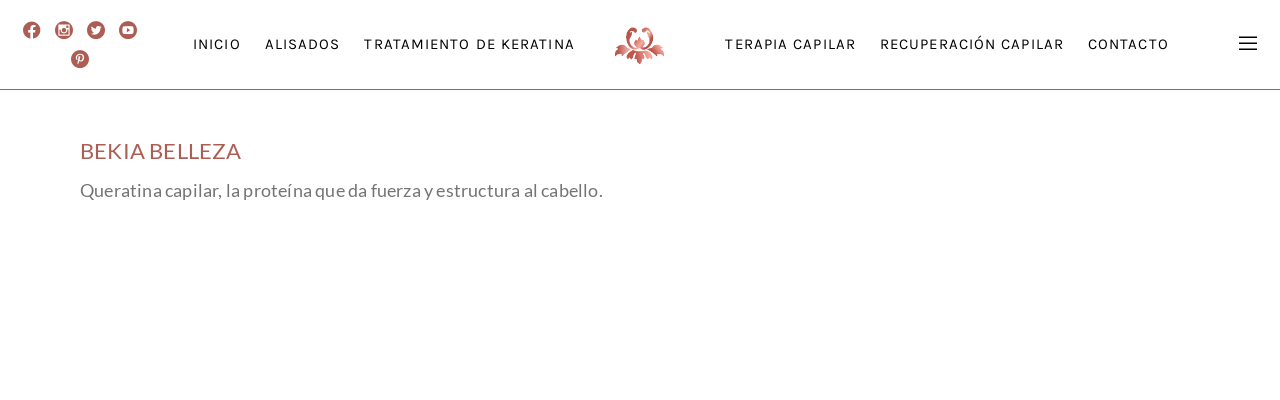

--- FILE ---
content_type: text/html; charset=UTF-8
request_url: https://aquarelapeluqueros.com/blog-aquarela-peluqueros/notas_de_prensa/queratina-capilar-la-proteina-que-da-fuerza-y-estructura-al-cabello/
body_size: 34247
content:
<!doctype html>
<html lang="es">
<head><meta charset="UTF-8"><script>if(navigator.userAgent.match(/MSIE|Internet Explorer/i)||navigator.userAgent.match(/Trident\/7\..*?rv:11/i)){var href=document.location.href;if(!href.match(/[?&]nowprocket/)){if(href.indexOf("?")==-1){if(href.indexOf("#")==-1){document.location.href=href+"?nowprocket=1"}else{document.location.href=href.replace("#","?nowprocket=1#")}}else{if(href.indexOf("#")==-1){document.location.href=href+"&nowprocket=1"}else{document.location.href=href.replace("#","&nowprocket=1#")}}}}</script><script>(()=>{class RocketLazyLoadScripts{constructor(){this.v="2.0.4",this.userEvents=["keydown","keyup","mousedown","mouseup","mousemove","mouseover","mouseout","touchmove","touchstart","touchend","touchcancel","wheel","click","dblclick","input"],this.attributeEvents=["onblur","onclick","oncontextmenu","ondblclick","onfocus","onmousedown","onmouseenter","onmouseleave","onmousemove","onmouseout","onmouseover","onmouseup","onmousewheel","onscroll","onsubmit"]}async t(){this.i(),this.o(),/iP(ad|hone)/.test(navigator.userAgent)&&this.h(),this.u(),this.l(this),this.m(),this.k(this),this.p(this),this._(),await Promise.all([this.R(),this.L()]),this.lastBreath=Date.now(),this.S(this),this.P(),this.D(),this.O(),this.M(),await this.C(this.delayedScripts.normal),await this.C(this.delayedScripts.defer),await this.C(this.delayedScripts.async),await this.T(),await this.F(),await this.j(),await this.A(),window.dispatchEvent(new Event("rocket-allScriptsLoaded")),this.everythingLoaded=!0,this.lastTouchEnd&&await new Promise(t=>setTimeout(t,500-Date.now()+this.lastTouchEnd)),this.I(),this.H(),this.U(),this.W()}i(){this.CSPIssue=sessionStorage.getItem("rocketCSPIssue"),document.addEventListener("securitypolicyviolation",t=>{this.CSPIssue||"script-src-elem"!==t.violatedDirective||"data"!==t.blockedURI||(this.CSPIssue=!0,sessionStorage.setItem("rocketCSPIssue",!0))},{isRocket:!0})}o(){window.addEventListener("pageshow",t=>{this.persisted=t.persisted,this.realWindowLoadedFired=!0},{isRocket:!0}),window.addEventListener("pagehide",()=>{this.onFirstUserAction=null},{isRocket:!0})}h(){let t;function e(e){t=e}window.addEventListener("touchstart",e,{isRocket:!0}),window.addEventListener("touchend",function i(o){o.changedTouches[0]&&t.changedTouches[0]&&Math.abs(o.changedTouches[0].pageX-t.changedTouches[0].pageX)<10&&Math.abs(o.changedTouches[0].pageY-t.changedTouches[0].pageY)<10&&o.timeStamp-t.timeStamp<200&&(window.removeEventListener("touchstart",e,{isRocket:!0}),window.removeEventListener("touchend",i,{isRocket:!0}),"INPUT"===o.target.tagName&&"text"===o.target.type||(o.target.dispatchEvent(new TouchEvent("touchend",{target:o.target,bubbles:!0})),o.target.dispatchEvent(new MouseEvent("mouseover",{target:o.target,bubbles:!0})),o.target.dispatchEvent(new PointerEvent("click",{target:o.target,bubbles:!0,cancelable:!0,detail:1,clientX:o.changedTouches[0].clientX,clientY:o.changedTouches[0].clientY})),event.preventDefault()))},{isRocket:!0})}q(t){this.userActionTriggered||("mousemove"!==t.type||this.firstMousemoveIgnored?"keyup"===t.type||"mouseover"===t.type||"mouseout"===t.type||(this.userActionTriggered=!0,this.onFirstUserAction&&this.onFirstUserAction()):this.firstMousemoveIgnored=!0),"click"===t.type&&t.preventDefault(),t.stopPropagation(),t.stopImmediatePropagation(),"touchstart"===this.lastEvent&&"touchend"===t.type&&(this.lastTouchEnd=Date.now()),"click"===t.type&&(this.lastTouchEnd=0),this.lastEvent=t.type,t.composedPath&&t.composedPath()[0].getRootNode()instanceof ShadowRoot&&(t.rocketTarget=t.composedPath()[0]),this.savedUserEvents.push(t)}u(){this.savedUserEvents=[],this.userEventHandler=this.q.bind(this),this.userEvents.forEach(t=>window.addEventListener(t,this.userEventHandler,{passive:!1,isRocket:!0})),document.addEventListener("visibilitychange",this.userEventHandler,{isRocket:!0})}U(){this.userEvents.forEach(t=>window.removeEventListener(t,this.userEventHandler,{passive:!1,isRocket:!0})),document.removeEventListener("visibilitychange",this.userEventHandler,{isRocket:!0}),this.savedUserEvents.forEach(t=>{(t.rocketTarget||t.target).dispatchEvent(new window[t.constructor.name](t.type,t))})}m(){const t="return false",e=Array.from(this.attributeEvents,t=>"data-rocket-"+t),i="["+this.attributeEvents.join("],[")+"]",o="[data-rocket-"+this.attributeEvents.join("],[data-rocket-")+"]",s=(e,i,o)=>{o&&o!==t&&(e.setAttribute("data-rocket-"+i,o),e["rocket"+i]=new Function("event",o),e.setAttribute(i,t))};new MutationObserver(t=>{for(const n of t)"attributes"===n.type&&(n.attributeName.startsWith("data-rocket-")||this.everythingLoaded?n.attributeName.startsWith("data-rocket-")&&this.everythingLoaded&&this.N(n.target,n.attributeName.substring(12)):s(n.target,n.attributeName,n.target.getAttribute(n.attributeName))),"childList"===n.type&&n.addedNodes.forEach(t=>{if(t.nodeType===Node.ELEMENT_NODE)if(this.everythingLoaded)for(const i of[t,...t.querySelectorAll(o)])for(const t of i.getAttributeNames())e.includes(t)&&this.N(i,t.substring(12));else for(const e of[t,...t.querySelectorAll(i)])for(const t of e.getAttributeNames())this.attributeEvents.includes(t)&&s(e,t,e.getAttribute(t))})}).observe(document,{subtree:!0,childList:!0,attributeFilter:[...this.attributeEvents,...e]})}I(){this.attributeEvents.forEach(t=>{document.querySelectorAll("[data-rocket-"+t+"]").forEach(e=>{this.N(e,t)})})}N(t,e){const i=t.getAttribute("data-rocket-"+e);i&&(t.setAttribute(e,i),t.removeAttribute("data-rocket-"+e))}k(t){Object.defineProperty(HTMLElement.prototype,"onclick",{get(){return this.rocketonclick||null},set(e){this.rocketonclick=e,this.setAttribute(t.everythingLoaded?"onclick":"data-rocket-onclick","this.rocketonclick(event)")}})}S(t){function e(e,i){let o=e[i];e[i]=null,Object.defineProperty(e,i,{get:()=>o,set(s){t.everythingLoaded?o=s:e["rocket"+i]=o=s}})}e(document,"onreadystatechange"),e(window,"onload"),e(window,"onpageshow");try{Object.defineProperty(document,"readyState",{get:()=>t.rocketReadyState,set(e){t.rocketReadyState=e},configurable:!0}),document.readyState="loading"}catch(t){console.log("WPRocket DJE readyState conflict, bypassing")}}l(t){this.originalAddEventListener=EventTarget.prototype.addEventListener,this.originalRemoveEventListener=EventTarget.prototype.removeEventListener,this.savedEventListeners=[],EventTarget.prototype.addEventListener=function(e,i,o){o&&o.isRocket||!t.B(e,this)&&!t.userEvents.includes(e)||t.B(e,this)&&!t.userActionTriggered||e.startsWith("rocket-")||t.everythingLoaded?t.originalAddEventListener.call(this,e,i,o):(t.savedEventListeners.push({target:this,remove:!1,type:e,func:i,options:o}),"mouseenter"!==e&&"mouseleave"!==e||t.originalAddEventListener.call(this,e,t.savedUserEvents.push,o))},EventTarget.prototype.removeEventListener=function(e,i,o){o&&o.isRocket||!t.B(e,this)&&!t.userEvents.includes(e)||t.B(e,this)&&!t.userActionTriggered||e.startsWith("rocket-")||t.everythingLoaded?t.originalRemoveEventListener.call(this,e,i,o):t.savedEventListeners.push({target:this,remove:!0,type:e,func:i,options:o})}}J(t,e){this.savedEventListeners=this.savedEventListeners.filter(i=>{let o=i.type,s=i.target||window;return e!==o||t!==s||(this.B(o,s)&&(i.type="rocket-"+o),this.$(i),!1)})}H(){EventTarget.prototype.addEventListener=this.originalAddEventListener,EventTarget.prototype.removeEventListener=this.originalRemoveEventListener,this.savedEventListeners.forEach(t=>this.$(t))}$(t){t.remove?this.originalRemoveEventListener.call(t.target,t.type,t.func,t.options):this.originalAddEventListener.call(t.target,t.type,t.func,t.options)}p(t){let e;function i(e){return t.everythingLoaded?e:e.split(" ").map(t=>"load"===t||t.startsWith("load.")?"rocket-jquery-load":t).join(" ")}function o(o){function s(e){const s=o.fn[e];o.fn[e]=o.fn.init.prototype[e]=function(){return this[0]===window&&t.userActionTriggered&&("string"==typeof arguments[0]||arguments[0]instanceof String?arguments[0]=i(arguments[0]):"object"==typeof arguments[0]&&Object.keys(arguments[0]).forEach(t=>{const e=arguments[0][t];delete arguments[0][t],arguments[0][i(t)]=e})),s.apply(this,arguments),this}}if(o&&o.fn&&!t.allJQueries.includes(o)){const e={DOMContentLoaded:[],"rocket-DOMContentLoaded":[]};for(const t in e)document.addEventListener(t,()=>{e[t].forEach(t=>t())},{isRocket:!0});o.fn.ready=o.fn.init.prototype.ready=function(i){function s(){parseInt(o.fn.jquery)>2?setTimeout(()=>i.bind(document)(o)):i.bind(document)(o)}return"function"==typeof i&&(t.realDomReadyFired?!t.userActionTriggered||t.fauxDomReadyFired?s():e["rocket-DOMContentLoaded"].push(s):e.DOMContentLoaded.push(s)),o([])},s("on"),s("one"),s("off"),t.allJQueries.push(o)}e=o}t.allJQueries=[],o(window.jQuery),Object.defineProperty(window,"jQuery",{get:()=>e,set(t){o(t)}})}P(){const t=new Map;document.write=document.writeln=function(e){const i=document.currentScript,o=document.createRange(),s=i.parentElement;let n=t.get(i);void 0===n&&(n=i.nextSibling,t.set(i,n));const c=document.createDocumentFragment();o.setStart(c,0),c.appendChild(o.createContextualFragment(e)),s.insertBefore(c,n)}}async R(){return new Promise(t=>{this.userActionTriggered?t():this.onFirstUserAction=t})}async L(){return new Promise(t=>{document.addEventListener("DOMContentLoaded",()=>{this.realDomReadyFired=!0,t()},{isRocket:!0})})}async j(){return this.realWindowLoadedFired?Promise.resolve():new Promise(t=>{window.addEventListener("load",t,{isRocket:!0})})}M(){this.pendingScripts=[];this.scriptsMutationObserver=new MutationObserver(t=>{for(const e of t)e.addedNodes.forEach(t=>{"SCRIPT"!==t.tagName||t.noModule||t.isWPRocket||this.pendingScripts.push({script:t,promise:new Promise(e=>{const i=()=>{const i=this.pendingScripts.findIndex(e=>e.script===t);i>=0&&this.pendingScripts.splice(i,1),e()};t.addEventListener("load",i,{isRocket:!0}),t.addEventListener("error",i,{isRocket:!0}),setTimeout(i,1e3)})})})}),this.scriptsMutationObserver.observe(document,{childList:!0,subtree:!0})}async F(){await this.X(),this.pendingScripts.length?(await this.pendingScripts[0].promise,await this.F()):this.scriptsMutationObserver.disconnect()}D(){this.delayedScripts={normal:[],async:[],defer:[]},document.querySelectorAll("script[type$=rocketlazyloadscript]").forEach(t=>{t.hasAttribute("data-rocket-src")?t.hasAttribute("async")&&!1!==t.async?this.delayedScripts.async.push(t):t.hasAttribute("defer")&&!1!==t.defer||"module"===t.getAttribute("data-rocket-type")?this.delayedScripts.defer.push(t):this.delayedScripts.normal.push(t):this.delayedScripts.normal.push(t)})}async _(){await this.L();let t=[];document.querySelectorAll("script[type$=rocketlazyloadscript][data-rocket-src]").forEach(e=>{let i=e.getAttribute("data-rocket-src");if(i&&!i.startsWith("data:")){i.startsWith("//")&&(i=location.protocol+i);try{const o=new URL(i).origin;o!==location.origin&&t.push({src:o,crossOrigin:e.crossOrigin||"module"===e.getAttribute("data-rocket-type")})}catch(t){}}}),t=[...new Map(t.map(t=>[JSON.stringify(t),t])).values()],this.Y(t,"preconnect")}async G(t){if(await this.K(),!0!==t.noModule||!("noModule"in HTMLScriptElement.prototype))return new Promise(e=>{let i;function o(){(i||t).setAttribute("data-rocket-status","executed"),e()}try{if(navigator.userAgent.includes("Firefox/")||""===navigator.vendor||this.CSPIssue)i=document.createElement("script"),[...t.attributes].forEach(t=>{let e=t.nodeName;"type"!==e&&("data-rocket-type"===e&&(e="type"),"data-rocket-src"===e&&(e="src"),i.setAttribute(e,t.nodeValue))}),t.text&&(i.text=t.text),t.nonce&&(i.nonce=t.nonce),i.hasAttribute("src")?(i.addEventListener("load",o,{isRocket:!0}),i.addEventListener("error",()=>{i.setAttribute("data-rocket-status","failed-network"),e()},{isRocket:!0}),setTimeout(()=>{i.isConnected||e()},1)):(i.text=t.text,o()),i.isWPRocket=!0,t.parentNode.replaceChild(i,t);else{const i=t.getAttribute("data-rocket-type"),s=t.getAttribute("data-rocket-src");i?(t.type=i,t.removeAttribute("data-rocket-type")):t.removeAttribute("type"),t.addEventListener("load",o,{isRocket:!0}),t.addEventListener("error",i=>{this.CSPIssue&&i.target.src.startsWith("data:")?(console.log("WPRocket: CSP fallback activated"),t.removeAttribute("src"),this.G(t).then(e)):(t.setAttribute("data-rocket-status","failed-network"),e())},{isRocket:!0}),s?(t.fetchPriority="high",t.removeAttribute("data-rocket-src"),t.src=s):t.src="data:text/javascript;base64,"+window.btoa(unescape(encodeURIComponent(t.text)))}}catch(i){t.setAttribute("data-rocket-status","failed-transform"),e()}});t.setAttribute("data-rocket-status","skipped")}async C(t){const e=t.shift();return e?(e.isConnected&&await this.G(e),this.C(t)):Promise.resolve()}O(){this.Y([...this.delayedScripts.normal,...this.delayedScripts.defer,...this.delayedScripts.async],"preload")}Y(t,e){this.trash=this.trash||[];let i=!0;var o=document.createDocumentFragment();t.forEach(t=>{const s=t.getAttribute&&t.getAttribute("data-rocket-src")||t.src;if(s&&!s.startsWith("data:")){const n=document.createElement("link");n.href=s,n.rel=e,"preconnect"!==e&&(n.as="script",n.fetchPriority=i?"high":"low"),t.getAttribute&&"module"===t.getAttribute("data-rocket-type")&&(n.crossOrigin=!0),t.crossOrigin&&(n.crossOrigin=t.crossOrigin),t.integrity&&(n.integrity=t.integrity),t.nonce&&(n.nonce=t.nonce),o.appendChild(n),this.trash.push(n),i=!1}}),document.head.appendChild(o)}W(){this.trash.forEach(t=>t.remove())}async T(){try{document.readyState="interactive"}catch(t){}this.fauxDomReadyFired=!0;try{await this.K(),this.J(document,"readystatechange"),document.dispatchEvent(new Event("rocket-readystatechange")),await this.K(),document.rocketonreadystatechange&&document.rocketonreadystatechange(),await this.K(),this.J(document,"DOMContentLoaded"),document.dispatchEvent(new Event("rocket-DOMContentLoaded")),await this.K(),this.J(window,"DOMContentLoaded"),window.dispatchEvent(new Event("rocket-DOMContentLoaded"))}catch(t){console.error(t)}}async A(){try{document.readyState="complete"}catch(t){}try{await this.K(),this.J(document,"readystatechange"),document.dispatchEvent(new Event("rocket-readystatechange")),await this.K(),document.rocketonreadystatechange&&document.rocketonreadystatechange(),await this.K(),this.J(window,"load"),window.dispatchEvent(new Event("rocket-load")),await this.K(),window.rocketonload&&window.rocketonload(),await this.K(),this.allJQueries.forEach(t=>t(window).trigger("rocket-jquery-load")),await this.K(),this.J(window,"pageshow");const t=new Event("rocket-pageshow");t.persisted=this.persisted,window.dispatchEvent(t),await this.K(),window.rocketonpageshow&&window.rocketonpageshow({persisted:this.persisted})}catch(t){console.error(t)}}async K(){Date.now()-this.lastBreath>45&&(await this.X(),this.lastBreath=Date.now())}async X(){return document.hidden?new Promise(t=>setTimeout(t)):new Promise(t=>requestAnimationFrame(t))}B(t,e){return e===document&&"readystatechange"===t||(e===document&&"DOMContentLoaded"===t||(e===window&&"DOMContentLoaded"===t||(e===window&&"load"===t||e===window&&"pageshow"===t)))}static run(){(new RocketLazyLoadScripts).t()}}RocketLazyLoadScripts.run()})();</script>
	
	<meta name="viewport" content="width=device-width, initial-scale=1">
	<link rel="profile" href="https://gmpg.org/xfn/11">
	<meta name='robots' content='index, follow, max-image-preview:large, max-snippet:-1, max-video-preview:-1' />
	<style>img:is([sizes="auto" i], [sizes^="auto," i]) { contain-intrinsic-size: 3000px 1500px }</style>
	
	<!-- This site is optimized with the Yoast SEO plugin v26.4 - https://yoast.com/wordpress/plugins/seo/ -->
	<title>Queratina capilar, la proteína que da fuerza y estructura al cabello - Tratamiento Keratina Madrid | Alisado Brasileño | Aquarela Peluquería</title>
<link data-rocket-prefetch href="https://www.youtube.com" rel="dns-prefetch"><link rel="preload" data-rocket-preload as="image" href="https://aquarelapeluqueros.com/wp-content/uploads/2020/01/Aquarela-web_logo_gradiente-401x182px.png" imagesrcset="https://aquarelapeluqueros.com/wp-content/uploads/2020/01/Aquarela-web_logo_gradiente-401x182px.png 401w, https://aquarelapeluqueros.com/wp-content/uploads/2020/01/Aquarela-web_logo_gradiente-401x182px-300x136.png 300w" imagesizes="(max-width: 401px) 100vw, 401px" fetchpriority="high">
	<link rel="canonical" href="https://aquarelapeluqueros.com/blog-aquarela-peluqueros/notas_de_prensa/queratina-capilar-la-proteina-que-da-fuerza-y-estructura-al-cabello/" />
	<meta property="og:locale" content="es_ES" />
	<meta property="og:type" content="article" />
	<meta property="og:title" content="Queratina capilar, la proteína que da fuerza y estructura al cabello - Tratamiento Keratina Madrid | Alisado Brasileño | Aquarela Peluquería" />
	<meta property="og:description" content="BEKIA BELLEZA Queratina capilar, la proteína que da fuerza y estructura al cabello. &nbsp; &nbsp; Es la proteína principal que tiene nuestro cabello. El 80% del pelo es keratina, es la proteína que da fuerza al pelo. Es muy importante tener cuidada y sana la keratina para que nuestro cabello esté sano. Y no se [&hellip;]" />
	<meta property="og:url" content="https://aquarelapeluqueros.com/blog-aquarela-peluqueros/notas_de_prensa/queratina-capilar-la-proteina-que-da-fuerza-y-estructura-al-cabello/" />
	<meta property="og:site_name" content="Tratamiento Keratina Madrid | Alisado Brasileño | Aquarela Peluquería" />
	<meta property="article:modified_time" content="2022-06-10T11:42:22+00:00" />
	<meta property="og:image" content="https://aquarelapeluqueros.com/wp-content/uploads/2022/06/aquarela-valeria-costa-prensa-bekia.jpg" />
	<meta property="og:image:width" content="800" />
	<meta property="og:image:height" content="480" />
	<meta property="og:image:type" content="image/jpeg" />
	<meta name="twitter:card" content="summary_large_image" />
	<script type="application/ld+json" class="yoast-schema-graph">{"@context":"https://schema.org","@graph":[{"@type":"WebPage","@id":"https://aquarelapeluqueros.com/blog-aquarela-peluqueros/notas_de_prensa/queratina-capilar-la-proteina-que-da-fuerza-y-estructura-al-cabello/","url":"https://aquarelapeluqueros.com/blog-aquarela-peluqueros/notas_de_prensa/queratina-capilar-la-proteina-que-da-fuerza-y-estructura-al-cabello/","name":"Queratina capilar, la proteína que da fuerza y estructura al cabello - Tratamiento Keratina Madrid | Alisado Brasileño | Aquarela Peluquería","isPartOf":{"@id":"https://aquarelapeluqueros.com/#website"},"primaryImageOfPage":{"@id":"https://aquarelapeluqueros.com/blog-aquarela-peluqueros/notas_de_prensa/queratina-capilar-la-proteina-que-da-fuerza-y-estructura-al-cabello/#primaryimage"},"image":{"@id":"https://aquarelapeluqueros.com/blog-aquarela-peluqueros/notas_de_prensa/queratina-capilar-la-proteina-que-da-fuerza-y-estructura-al-cabello/#primaryimage"},"thumbnailUrl":"https://aquarelapeluqueros.com/wp-content/uploads/2022/06/aquarela-valeria-costa-prensa-bekia.jpg","datePublished":"2018-06-14T11:41:11+00:00","dateModified":"2022-06-10T11:42:22+00:00","breadcrumb":{"@id":"https://aquarelapeluqueros.com/blog-aquarela-peluqueros/notas_de_prensa/queratina-capilar-la-proteina-que-da-fuerza-y-estructura-al-cabello/#breadcrumb"},"inLanguage":"es","potentialAction":[{"@type":"ReadAction","target":["https://aquarelapeluqueros.com/blog-aquarela-peluqueros/notas_de_prensa/queratina-capilar-la-proteina-que-da-fuerza-y-estructura-al-cabello/"]}]},{"@type":"ImageObject","inLanguage":"es","@id":"https://aquarelapeluqueros.com/blog-aquarela-peluqueros/notas_de_prensa/queratina-capilar-la-proteina-que-da-fuerza-y-estructura-al-cabello/#primaryimage","url":"https://aquarelapeluqueros.com/wp-content/uploads/2022/06/aquarela-valeria-costa-prensa-bekia.jpg","contentUrl":"https://aquarelapeluqueros.com/wp-content/uploads/2022/06/aquarela-valeria-costa-prensa-bekia.jpg","width":800,"height":480},{"@type":"BreadcrumbList","@id":"https://aquarelapeluqueros.com/blog-aquarela-peluqueros/notas_de_prensa/queratina-capilar-la-proteina-que-da-fuerza-y-estructura-al-cabello/#breadcrumb","itemListElement":[{"@type":"ListItem","position":1,"name":"Portada","item":"https://aquarelapeluqueros.com/"},{"@type":"ListItem","position":2,"name":"Queratina capilar, la proteína que da fuerza y estructura al cabello"}]},{"@type":"WebSite","@id":"https://aquarelapeluqueros.com/#website","url":"https://aquarelapeluqueros.com/","name":"Tratamiento Keratina Madrid | Alisado Brasileño | Aquarela Peluquería","description":"Tratamiento Keratina y Alisado Brasileño","publisher":{"@id":"https://aquarelapeluqueros.com/#organization"},"potentialAction":[{"@type":"SearchAction","target":{"@type":"EntryPoint","urlTemplate":"https://aquarelapeluqueros.com/?s={search_term_string}"},"query-input":{"@type":"PropertyValueSpecification","valueRequired":true,"valueName":"search_term_string"}}],"inLanguage":"es"},{"@type":"Organization","@id":"https://aquarelapeluqueros.com/#organization","name":"Tratamiento Keratina Madrid | Alisado Brasileño | Aquarela Peluquería","url":"https://aquarelapeluqueros.com/","logo":{"@type":"ImageObject","inLanguage":"es","@id":"https://aquarelapeluqueros.com/#/schema/logo/image/","url":"https://aquarelapeluqueros.com/wp-content/uploads/2020/01/Aquarela-web_logo_gradiente-401x182px.png","contentUrl":"https://aquarelapeluqueros.com/wp-content/uploads/2020/01/Aquarela-web_logo_gradiente-401x182px.png","width":401,"height":182,"caption":"Tratamiento Keratina Madrid | Alisado Brasileño | Aquarela Peluquería"},"image":{"@id":"https://aquarelapeluqueros.com/#/schema/logo/image/"}}]}</script>
	<!-- / Yoast SEO plugin. -->



<link rel="alternate" type="application/rss+xml" title="Tratamiento Keratina Madrid | Alisado Brasileño | Aquarela Peluquería &raquo; Feed" href="https://aquarelapeluqueros.com/feed/" />
<link rel="alternate" type="application/rss+xml" title="Tratamiento Keratina Madrid | Alisado Brasileño | Aquarela Peluquería &raquo; Feed de los comentarios" href="https://aquarelapeluqueros.com/comments/feed/" />
<link rel='stylesheet' id='sbi_styles-css' href='https://aquarelapeluqueros.com/wp-content/plugins/instagram-feed/css/sbi-styles.min.css?ver=6.10.0' media='all' />
<style id='wp-emoji-styles-inline-css'>

	img.wp-smiley, img.emoji {
		display: inline !important;
		border: none !important;
		box-shadow: none !important;
		height: 1em !important;
		width: 1em !important;
		margin: 0 0.07em !important;
		vertical-align: -0.1em !important;
		background: none !important;
		padding: 0 !important;
	}
</style>
<link rel='stylesheet' id='wp-block-library-css' href='https://aquarelapeluqueros.com/wp-includes/css/dist/block-library/style.min.css?ver=21ae172725665a0b69a58a66185b8828' media='all' />
<style id='wpecounter-most-viewed-block-style-inline-css'>
.mvpb-post-list {
    margin: 0;
    list-style: none;
}
</style>
<style id='joinchat-button-style-inline-css'>
.wp-block-joinchat-button{border:none!important;text-align:center}.wp-block-joinchat-button figure{display:table;margin:0 auto;padding:0}.wp-block-joinchat-button figcaption{font:normal normal 400 .6em/2em var(--wp--preset--font-family--system-font,sans-serif);margin:0;padding:0}.wp-block-joinchat-button .joinchat-button__qr{background-color:#fff;border:6px solid #25d366;border-radius:30px;box-sizing:content-box;display:block;height:200px;margin:auto;overflow:hidden;padding:10px;width:200px}.wp-block-joinchat-button .joinchat-button__qr canvas,.wp-block-joinchat-button .joinchat-button__qr img{display:block;margin:auto}.wp-block-joinchat-button .joinchat-button__link{align-items:center;background-color:#25d366;border:6px solid #25d366;border-radius:30px;display:inline-flex;flex-flow:row nowrap;justify-content:center;line-height:1.25em;margin:0 auto;text-decoration:none}.wp-block-joinchat-button .joinchat-button__link:before{background:transparent var(--joinchat-ico) no-repeat center;background-size:100%;content:"";display:block;height:1.5em;margin:-.75em .75em -.75em 0;width:1.5em}.wp-block-joinchat-button figure+.joinchat-button__link{margin-top:10px}@media (orientation:landscape)and (min-height:481px),(orientation:portrait)and (min-width:481px){.wp-block-joinchat-button.joinchat-button--qr-only figure+.joinchat-button__link{display:none}}@media (max-width:480px),(orientation:landscape)and (max-height:480px){.wp-block-joinchat-button figure{display:none}}

</style>
<style id='global-styles-inline-css'>
:root{--wp--preset--aspect-ratio--square: 1;--wp--preset--aspect-ratio--4-3: 4/3;--wp--preset--aspect-ratio--3-4: 3/4;--wp--preset--aspect-ratio--3-2: 3/2;--wp--preset--aspect-ratio--2-3: 2/3;--wp--preset--aspect-ratio--16-9: 16/9;--wp--preset--aspect-ratio--9-16: 9/16;--wp--preset--color--black: #000000;--wp--preset--color--cyan-bluish-gray: #abb8c3;--wp--preset--color--white: #ffffff;--wp--preset--color--pale-pink: #f78da7;--wp--preset--color--vivid-red: #cf2e2e;--wp--preset--color--luminous-vivid-orange: #ff6900;--wp--preset--color--luminous-vivid-amber: #fcb900;--wp--preset--color--light-green-cyan: #7bdcb5;--wp--preset--color--vivid-green-cyan: #00d084;--wp--preset--color--pale-cyan-blue: #8ed1fc;--wp--preset--color--vivid-cyan-blue: #0693e3;--wp--preset--color--vivid-purple: #9b51e0;--wp--preset--gradient--vivid-cyan-blue-to-vivid-purple: linear-gradient(135deg,rgba(6,147,227,1) 0%,rgb(155,81,224) 100%);--wp--preset--gradient--light-green-cyan-to-vivid-green-cyan: linear-gradient(135deg,rgb(122,220,180) 0%,rgb(0,208,130) 100%);--wp--preset--gradient--luminous-vivid-amber-to-luminous-vivid-orange: linear-gradient(135deg,rgba(252,185,0,1) 0%,rgba(255,105,0,1) 100%);--wp--preset--gradient--luminous-vivid-orange-to-vivid-red: linear-gradient(135deg,rgba(255,105,0,1) 0%,rgb(207,46,46) 100%);--wp--preset--gradient--very-light-gray-to-cyan-bluish-gray: linear-gradient(135deg,rgb(238,238,238) 0%,rgb(169,184,195) 100%);--wp--preset--gradient--cool-to-warm-spectrum: linear-gradient(135deg,rgb(74,234,220) 0%,rgb(151,120,209) 20%,rgb(207,42,186) 40%,rgb(238,44,130) 60%,rgb(251,105,98) 80%,rgb(254,248,76) 100%);--wp--preset--gradient--blush-light-purple: linear-gradient(135deg,rgb(255,206,236) 0%,rgb(152,150,240) 100%);--wp--preset--gradient--blush-bordeaux: linear-gradient(135deg,rgb(254,205,165) 0%,rgb(254,45,45) 50%,rgb(107,0,62) 100%);--wp--preset--gradient--luminous-dusk: linear-gradient(135deg,rgb(255,203,112) 0%,rgb(199,81,192) 50%,rgb(65,88,208) 100%);--wp--preset--gradient--pale-ocean: linear-gradient(135deg,rgb(255,245,203) 0%,rgb(182,227,212) 50%,rgb(51,167,181) 100%);--wp--preset--gradient--electric-grass: linear-gradient(135deg,rgb(202,248,128) 0%,rgb(113,206,126) 100%);--wp--preset--gradient--midnight: linear-gradient(135deg,rgb(2,3,129) 0%,rgb(40,116,252) 100%);--wp--preset--font-size--small: 13px;--wp--preset--font-size--medium: 20px;--wp--preset--font-size--large: 36px;--wp--preset--font-size--x-large: 42px;--wp--preset--spacing--20: 0.44rem;--wp--preset--spacing--30: 0.67rem;--wp--preset--spacing--40: 1rem;--wp--preset--spacing--50: 1.5rem;--wp--preset--spacing--60: 2.25rem;--wp--preset--spacing--70: 3.38rem;--wp--preset--spacing--80: 5.06rem;--wp--preset--shadow--natural: 6px 6px 9px rgba(0, 0, 0, 0.2);--wp--preset--shadow--deep: 12px 12px 50px rgba(0, 0, 0, 0.4);--wp--preset--shadow--sharp: 6px 6px 0px rgba(0, 0, 0, 0.2);--wp--preset--shadow--outlined: 6px 6px 0px -3px rgba(255, 255, 255, 1), 6px 6px rgba(0, 0, 0, 1);--wp--preset--shadow--crisp: 6px 6px 0px rgba(0, 0, 0, 1);}:root { --wp--style--global--content-size: 800px;--wp--style--global--wide-size: 1200px; }:where(body) { margin: 0; }.wp-site-blocks > .alignleft { float: left; margin-right: 2em; }.wp-site-blocks > .alignright { float: right; margin-left: 2em; }.wp-site-blocks > .aligncenter { justify-content: center; margin-left: auto; margin-right: auto; }:where(.wp-site-blocks) > * { margin-block-start: 24px; margin-block-end: 0; }:where(.wp-site-blocks) > :first-child { margin-block-start: 0; }:where(.wp-site-blocks) > :last-child { margin-block-end: 0; }:root { --wp--style--block-gap: 24px; }:root :where(.is-layout-flow) > :first-child{margin-block-start: 0;}:root :where(.is-layout-flow) > :last-child{margin-block-end: 0;}:root :where(.is-layout-flow) > *{margin-block-start: 24px;margin-block-end: 0;}:root :where(.is-layout-constrained) > :first-child{margin-block-start: 0;}:root :where(.is-layout-constrained) > :last-child{margin-block-end: 0;}:root :where(.is-layout-constrained) > *{margin-block-start: 24px;margin-block-end: 0;}:root :where(.is-layout-flex){gap: 24px;}:root :where(.is-layout-grid){gap: 24px;}.is-layout-flow > .alignleft{float: left;margin-inline-start: 0;margin-inline-end: 2em;}.is-layout-flow > .alignright{float: right;margin-inline-start: 2em;margin-inline-end: 0;}.is-layout-flow > .aligncenter{margin-left: auto !important;margin-right: auto !important;}.is-layout-constrained > .alignleft{float: left;margin-inline-start: 0;margin-inline-end: 2em;}.is-layout-constrained > .alignright{float: right;margin-inline-start: 2em;margin-inline-end: 0;}.is-layout-constrained > .aligncenter{margin-left: auto !important;margin-right: auto !important;}.is-layout-constrained > :where(:not(.alignleft):not(.alignright):not(.alignfull)){max-width: var(--wp--style--global--content-size);margin-left: auto !important;margin-right: auto !important;}.is-layout-constrained > .alignwide{max-width: var(--wp--style--global--wide-size);}body .is-layout-flex{display: flex;}.is-layout-flex{flex-wrap: wrap;align-items: center;}.is-layout-flex > :is(*, div){margin: 0;}body .is-layout-grid{display: grid;}.is-layout-grid > :is(*, div){margin: 0;}body{padding-top: 0px;padding-right: 0px;padding-bottom: 0px;padding-left: 0px;}a:where(:not(.wp-element-button)){text-decoration: underline;}:root :where(.wp-element-button, .wp-block-button__link){background-color: #32373c;border-width: 0;color: #fff;font-family: inherit;font-size: inherit;line-height: inherit;padding: calc(0.667em + 2px) calc(1.333em + 2px);text-decoration: none;}.has-black-color{color: var(--wp--preset--color--black) !important;}.has-cyan-bluish-gray-color{color: var(--wp--preset--color--cyan-bluish-gray) !important;}.has-white-color{color: var(--wp--preset--color--white) !important;}.has-pale-pink-color{color: var(--wp--preset--color--pale-pink) !important;}.has-vivid-red-color{color: var(--wp--preset--color--vivid-red) !important;}.has-luminous-vivid-orange-color{color: var(--wp--preset--color--luminous-vivid-orange) !important;}.has-luminous-vivid-amber-color{color: var(--wp--preset--color--luminous-vivid-amber) !important;}.has-light-green-cyan-color{color: var(--wp--preset--color--light-green-cyan) !important;}.has-vivid-green-cyan-color{color: var(--wp--preset--color--vivid-green-cyan) !important;}.has-pale-cyan-blue-color{color: var(--wp--preset--color--pale-cyan-blue) !important;}.has-vivid-cyan-blue-color{color: var(--wp--preset--color--vivid-cyan-blue) !important;}.has-vivid-purple-color{color: var(--wp--preset--color--vivid-purple) !important;}.has-black-background-color{background-color: var(--wp--preset--color--black) !important;}.has-cyan-bluish-gray-background-color{background-color: var(--wp--preset--color--cyan-bluish-gray) !important;}.has-white-background-color{background-color: var(--wp--preset--color--white) !important;}.has-pale-pink-background-color{background-color: var(--wp--preset--color--pale-pink) !important;}.has-vivid-red-background-color{background-color: var(--wp--preset--color--vivid-red) !important;}.has-luminous-vivid-orange-background-color{background-color: var(--wp--preset--color--luminous-vivid-orange) !important;}.has-luminous-vivid-amber-background-color{background-color: var(--wp--preset--color--luminous-vivid-amber) !important;}.has-light-green-cyan-background-color{background-color: var(--wp--preset--color--light-green-cyan) !important;}.has-vivid-green-cyan-background-color{background-color: var(--wp--preset--color--vivid-green-cyan) !important;}.has-pale-cyan-blue-background-color{background-color: var(--wp--preset--color--pale-cyan-blue) !important;}.has-vivid-cyan-blue-background-color{background-color: var(--wp--preset--color--vivid-cyan-blue) !important;}.has-vivid-purple-background-color{background-color: var(--wp--preset--color--vivid-purple) !important;}.has-black-border-color{border-color: var(--wp--preset--color--black) !important;}.has-cyan-bluish-gray-border-color{border-color: var(--wp--preset--color--cyan-bluish-gray) !important;}.has-white-border-color{border-color: var(--wp--preset--color--white) !important;}.has-pale-pink-border-color{border-color: var(--wp--preset--color--pale-pink) !important;}.has-vivid-red-border-color{border-color: var(--wp--preset--color--vivid-red) !important;}.has-luminous-vivid-orange-border-color{border-color: var(--wp--preset--color--luminous-vivid-orange) !important;}.has-luminous-vivid-amber-border-color{border-color: var(--wp--preset--color--luminous-vivid-amber) !important;}.has-light-green-cyan-border-color{border-color: var(--wp--preset--color--light-green-cyan) !important;}.has-vivid-green-cyan-border-color{border-color: var(--wp--preset--color--vivid-green-cyan) !important;}.has-pale-cyan-blue-border-color{border-color: var(--wp--preset--color--pale-cyan-blue) !important;}.has-vivid-cyan-blue-border-color{border-color: var(--wp--preset--color--vivid-cyan-blue) !important;}.has-vivid-purple-border-color{border-color: var(--wp--preset--color--vivid-purple) !important;}.has-vivid-cyan-blue-to-vivid-purple-gradient-background{background: var(--wp--preset--gradient--vivid-cyan-blue-to-vivid-purple) !important;}.has-light-green-cyan-to-vivid-green-cyan-gradient-background{background: var(--wp--preset--gradient--light-green-cyan-to-vivid-green-cyan) !important;}.has-luminous-vivid-amber-to-luminous-vivid-orange-gradient-background{background: var(--wp--preset--gradient--luminous-vivid-amber-to-luminous-vivid-orange) !important;}.has-luminous-vivid-orange-to-vivid-red-gradient-background{background: var(--wp--preset--gradient--luminous-vivid-orange-to-vivid-red) !important;}.has-very-light-gray-to-cyan-bluish-gray-gradient-background{background: var(--wp--preset--gradient--very-light-gray-to-cyan-bluish-gray) !important;}.has-cool-to-warm-spectrum-gradient-background{background: var(--wp--preset--gradient--cool-to-warm-spectrum) !important;}.has-blush-light-purple-gradient-background{background: var(--wp--preset--gradient--blush-light-purple) !important;}.has-blush-bordeaux-gradient-background{background: var(--wp--preset--gradient--blush-bordeaux) !important;}.has-luminous-dusk-gradient-background{background: var(--wp--preset--gradient--luminous-dusk) !important;}.has-pale-ocean-gradient-background{background: var(--wp--preset--gradient--pale-ocean) !important;}.has-electric-grass-gradient-background{background: var(--wp--preset--gradient--electric-grass) !important;}.has-midnight-gradient-background{background: var(--wp--preset--gradient--midnight) !important;}.has-small-font-size{font-size: var(--wp--preset--font-size--small) !important;}.has-medium-font-size{font-size: var(--wp--preset--font-size--medium) !important;}.has-large-font-size{font-size: var(--wp--preset--font-size--large) !important;}.has-x-large-font-size{font-size: var(--wp--preset--font-size--x-large) !important;}
:root :where(.wp-block-pullquote){font-size: 1.5em;line-height: 1.6;}
</style>
<link rel='stylesheet' id='woof-css' href='https://aquarelapeluqueros.com/wp-content/plugins/woocommerce-products-filter/css/front.css?ver=1.3.7.2' media='all' />
<style id='woof-inline-css'>

.woof_products_top_panel li span, .woof_products_top_panel2 li span{background: url(https://aquarelapeluqueros.com/wp-content/plugins/woocommerce-products-filter/img/delete.png);background-size: 14px 14px;background-repeat: no-repeat;background-position: right;}
.woof_edit_view{
                    display: none;
                }
.woof_container {
    margin-bottom: 25px;
}
.irs--round .irs-from, .irs--round .irs-to, .irs--round .irs-single, .irs--round .irs-bar {
    background-color: #AC5E55 !important;
}
.irs--round .irs-handle {
    border: 2px solid #AC5E55 !important;
}
.irs--round .irs-to:before, .irs--round .irs-from:before{
    border-top-color: #AC5E55 !important;
}
.irs--round .irs-line, .irs--round .irs-bar {
    height: 2px !important;
}
</style>
<link rel='stylesheet' id='icheck-jquery-color-flat-css' href='https://aquarelapeluqueros.com/wp-content/plugins/woocommerce-products-filter/js/icheck/skins/flat/_all.css?ver=1.3.7.2' media='all' />
<link rel='stylesheet' id='icheck-jquery-color-square-css' href='https://aquarelapeluqueros.com/wp-content/plugins/woocommerce-products-filter/js/icheck/skins/square/_all.css?ver=1.3.7.2' media='all' />
<link rel='stylesheet' id='icheck-jquery-color-minimal-css' href='https://aquarelapeluqueros.com/wp-content/plugins/woocommerce-products-filter/js/icheck/skins/minimal/_all.css?ver=1.3.7.2' media='all' />
<link rel='stylesheet' id='woof_by_author_html_items-css' href='https://aquarelapeluqueros.com/wp-content/plugins/woocommerce-products-filter/ext/by_author/css/by_author.css?ver=1.3.7.2' media='all' />
<link rel='stylesheet' id='woof_by_instock_html_items-css' href='https://aquarelapeluqueros.com/wp-content/plugins/woocommerce-products-filter/ext/by_instock/css/by_instock.css?ver=1.3.7.2' media='all' />
<link rel='stylesheet' id='woof_by_onsales_html_items-css' href='https://aquarelapeluqueros.com/wp-content/plugins/woocommerce-products-filter/ext/by_onsales/css/by_onsales.css?ver=1.3.7.2' media='all' />
<link rel='stylesheet' id='woof_by_text_html_items-css' href='https://aquarelapeluqueros.com/wp-content/plugins/woocommerce-products-filter/ext/by_text/assets/css/front.css?ver=1.3.7.2' media='all' />
<link rel='stylesheet' id='woof_label_html_items-css' href='https://aquarelapeluqueros.com/wp-content/plugins/woocommerce-products-filter/ext/label/css/html_types/label.css?ver=1.3.7.2' media='all' />
<link rel='stylesheet' id='woof_select_radio_check_html_items-css' href='https://aquarelapeluqueros.com/wp-content/plugins/woocommerce-products-filter/ext/select_radio_check/css/html_types/select_radio_check.css?ver=1.3.7.2' media='all' />
<link rel='stylesheet' id='woof_sd_html_items_checkbox-css' href='https://aquarelapeluqueros.com/wp-content/plugins/woocommerce-products-filter/ext/smart_designer/css/elements/checkbox.css?ver=1.3.7.2' media='all' />
<link rel='stylesheet' id='woof_sd_html_items_radio-css' href='https://aquarelapeluqueros.com/wp-content/plugins/woocommerce-products-filter/ext/smart_designer/css/elements/radio.css?ver=1.3.7.2' media='all' />
<link rel='stylesheet' id='woof_sd_html_items_switcher-css' href='https://aquarelapeluqueros.com/wp-content/plugins/woocommerce-products-filter/ext/smart_designer/css/elements/switcher.css?ver=1.3.7.2' media='all' />
<link rel='stylesheet' id='woof_sd_html_items_color-css' href='https://aquarelapeluqueros.com/wp-content/plugins/woocommerce-products-filter/ext/smart_designer/css/elements/color.css?ver=1.3.7.2' media='all' />
<link rel='stylesheet' id='woof_sd_html_items_tooltip-css' href='https://aquarelapeluqueros.com/wp-content/plugins/woocommerce-products-filter/ext/smart_designer/css/tooltip.css?ver=1.3.7.2' media='all' />
<link rel='stylesheet' id='woof_sd_html_items_front-css' href='https://aquarelapeluqueros.com/wp-content/plugins/woocommerce-products-filter/ext/smart_designer/css/front.css?ver=1.3.7.2' media='all' />
<link rel='stylesheet' id='woof-switcher23-css' href='https://aquarelapeluqueros.com/wp-content/plugins/woocommerce-products-filter/css/switcher.css?ver=1.3.7.2' media='all' />
<link rel='stylesheet' id='select2-css' href='https://aquarelapeluqueros.com/wp-content/plugins/woocommerce/assets/css/select2.css?ver=10.3.5' media='all' />
<link rel='stylesheet' id='woocommerce-layout-css' href='https://aquarelapeluqueros.com/wp-content/plugins/woocommerce/assets/css/woocommerce-layout.css?ver=10.3.5' media='all' />
<link rel='stylesheet' id='woocommerce-smallscreen-css' href='https://aquarelapeluqueros.com/wp-content/plugins/woocommerce/assets/css/woocommerce-smallscreen.css?ver=10.3.5' media='only screen and (max-width: 768px)' />
<link rel='stylesheet' id='woocommerce-general-css' href='https://aquarelapeluqueros.com/wp-content/plugins/woocommerce/assets/css/woocommerce.css?ver=10.3.5' media='all' />
<style id='woocommerce-inline-inline-css'>
.woocommerce form .form-row .required { visibility: visible; }
</style>
<link rel='stylesheet' id='contact-form-7-css' href='https://aquarelapeluqueros.com/wp-content/plugins/contact-form-7/includes/css/styles.css?ver=6.1.3' media='all' />
<link rel='stylesheet' id='wpcf7-redirect-script-frontend-css' href='https://aquarelapeluqueros.com/wp-content/plugins/wpcf7-redirect/build/assets/frontend-script.css?ver=2c532d7e2be36f6af233' media='all' />
<link rel='stylesheet' id='brands-styles-css' href='https://aquarelapeluqueros.com/wp-content/plugins/woocommerce/assets/css/brands.css?ver=10.3.5' media='all' />
<link rel='stylesheet' id='hello-elementor-css' href='https://aquarelapeluqueros.com/wp-content/themes/hello-elementor/assets/css/reset.css?ver=3.4.5' media='all' />
<link rel='stylesheet' id='hello-elementor-theme-style-css' href='https://aquarelapeluqueros.com/wp-content/themes/hello-elementor/assets/css/theme.css?ver=3.4.5' media='all' />
<link rel='stylesheet' id='hello-elementor-header-footer-css' href='https://aquarelapeluqueros.com/wp-content/themes/hello-elementor/assets/css/header-footer.css?ver=3.4.5' media='all' />
<link rel='stylesheet' id='e-animation-grow-css' href='https://aquarelapeluqueros.com/wp-content/plugins/elementor/assets/lib/animations/styles/e-animation-grow.min.css?ver=3.33.2' media='all' />
<link rel='stylesheet' id='elementor-frontend-css' href='https://aquarelapeluqueros.com/wp-content/plugins/elementor/assets/css/frontend.min.css?ver=3.33.2' media='all' />
<style id='elementor-frontend-inline-css'>
.elementor-kit-4312{--e-global-color-primary:#AC5E55;--e-global-color-secondary:#9F7866;--e-global-color-text:#747474;--e-global-color-accent:#747474;--e-global-color-c66ec28:#FFFFFF;--e-global-color-95a8d2f:#AC5E555E;--e-global-color-ec14d88:#AC5E553D;--e-global-color-ddbc166:#AC5E55;--e-global-color-a2ebff3:#AC5E5594;--e-global-color-3e33490:#000000;--e-global-color-989a85f:#70322B;--e-global-color-9f8b66e:#70322B;--e-global-color-0548baa:#6D1208;--e-global-color-21d1ab9:#920A0A;--e-global-color-c457186:#E71515;--e-global-typography-primary-font-family:"Lato";--e-global-typography-primary-font-weight:400;--e-global-typography-primary-line-height:23px;--e-global-typography-primary-letter-spacing:0.5px;--e-global-typography-secondary-font-family:"Cormorant Garamond";--e-global-typography-secondary-font-weight:400;--e-global-typography-text-font-family:"Lato";--e-global-typography-text-font-size:15px;--e-global-typography-text-font-weight:400;--e-global-typography-text-line-height:20px;--e-global-typography-text-letter-spacing:0.2px;--e-global-typography-1e8f870-font-family:"Cormorant Garamond";--e-global-typography-1e8f870-font-size:20px;--e-global-typography-1e8f870-font-weight:bold;color:var( --e-global-color-text );font-family:var( --e-global-typography-text-font-family ), Sans-serif;font-size:var( --e-global-typography-text-font-size );font-weight:var( --e-global-typography-text-font-weight );line-height:var( --e-global-typography-text-line-height );letter-spacing:var( --e-global-typography-text-letter-spacing );}.elementor-kit-4312 button,.elementor-kit-4312 input[type="button"],.elementor-kit-4312 input[type="submit"],.elementor-kit-4312 .elementor-button{background-color:var( --e-global-color-c66ec28 );font-family:var( --e-global-typography-1e8f870-font-family ), Sans-serif;font-size:var( --e-global-typography-1e8f870-font-size );font-weight:var( --e-global-typography-1e8f870-font-weight );color:var( --e-global-color-primary );border-style:solid;border-width:1px 1px 1px 1px;border-color:var( --e-global-color-primary );}.elementor-kit-4312 e-page-transition{background-color:#FFBC7D;}.elementor-kit-4312 a{color:var( --e-global-color-text );}.elementor-kit-4312 a:hover{color:var( --e-global-color-primary );}.elementor-kit-4312 h1{color:var( --e-global-color-primary );font-family:"Cormorant Garamond", Sans-serif;font-size:45px;font-weight:400;text-transform:uppercase;}.elementor-kit-4312 h2{color:var( --e-global-color-primary );font-family:"Lato", Sans-serif;font-size:22px;font-weight:400;text-transform:uppercase;}.elementor-kit-4312 h3{color:var( --e-global-color-text );font-size:18px;font-weight:400;}.elementor-kit-4312 h4{font-family:"Cormorant Garamond", Sans-serif;font-size:21px;font-weight:700;}.elementor-kit-4312 h5{font-size:13px;}.elementor-kit-4312 button:hover,.elementor-kit-4312 button:focus,.elementor-kit-4312 input[type="button"]:hover,.elementor-kit-4312 input[type="button"]:focus,.elementor-kit-4312 input[type="submit"]:hover,.elementor-kit-4312 input[type="submit"]:focus,.elementor-kit-4312 .elementor-button:hover,.elementor-kit-4312 .elementor-button:focus{color:var( --e-global-color-primary );box-shadow:0px 4px 10px 0px rgba(60.00000000000001, 39.46875000000001, 39.46875000000001, 0.48);}.elementor-section.elementor-section-boxed > .elementor-container{max-width:1140px;}.e-con{--container-max-width:1140px;}.elementor-widget:not(:last-child){margin-block-end:20px;}.elementor-element{--widgets-spacing:20px 20px;--widgets-spacing-row:20px;--widgets-spacing-column:20px;}{}h1.entry-title{display:var(--page-title-display);}@media(max-width:1024px){.elementor-kit-4312{font-size:var( --e-global-typography-text-font-size );line-height:var( --e-global-typography-text-line-height );letter-spacing:var( --e-global-typography-text-letter-spacing );}.elementor-kit-4312 h5{line-height:1.3em;}.elementor-kit-4312 button,.elementor-kit-4312 input[type="button"],.elementor-kit-4312 input[type="submit"],.elementor-kit-4312 .elementor-button{font-size:var( --e-global-typography-1e8f870-font-size );}.elementor-section.elementor-section-boxed > .elementor-container{max-width:1024px;}.e-con{--container-max-width:1024px;}}@media(max-width:767px){.elementor-kit-4312{font-size:var( --e-global-typography-text-font-size );line-height:var( --e-global-typography-text-line-height );letter-spacing:var( --e-global-typography-text-letter-spacing );}.elementor-kit-4312 h1{font-size:40px;}.elementor-kit-4312 h2{font-size:27px;}.elementor-kit-4312 h3{font-size:19px;}.elementor-kit-4312 h4{font-size:21px;}.elementor-kit-4312 button,.elementor-kit-4312 input[type="button"],.elementor-kit-4312 input[type="submit"],.elementor-kit-4312 .elementor-button{font-size:var( --e-global-typography-1e8f870-font-size );}.elementor-section.elementor-section-boxed > .elementor-container{max-width:767px;}.e-con{--container-max-width:767px;}}
.elementor-4565 .elementor-element.elementor-element-752cd45 > .elementor-container > .elementor-column > .elementor-widget-wrap{align-content:center;align-items:center;}.elementor-4565 .elementor-element.elementor-element-752cd45:not(.elementor-motion-effects-element-type-background), .elementor-4565 .elementor-element.elementor-element-752cd45 > .elementor-motion-effects-container > .elementor-motion-effects-layer{background-color:var( --e-global-color-c66ec28 );}.elementor-4565 .elementor-element.elementor-element-752cd45{border-style:solid;border-width:0px 0px 1px 0px;border-color:var( --e-global-color-primary );transition:background 0.3s, border 0.3s, border-radius 0.3s, box-shadow 0.3s;padding:0px 0px 0px 0px;}.elementor-4565 .elementor-element.elementor-element-752cd45 > .elementor-background-overlay{transition:background 0.3s, border-radius 0.3s, opacity 0.3s;}.elementor-4565 .elementor-element.elementor-element-2658437 .elementor-repeater-item-c5c514f.elementor-social-icon{background-color:var( --e-global-color-c66ec28 );}.elementor-4565 .elementor-element.elementor-element-2658437 .elementor-repeater-item-c5c514f.elementor-social-icon i{color:#3B5998;}.elementor-4565 .elementor-element.elementor-element-2658437 .elementor-repeater-item-c5c514f.elementor-social-icon svg{fill:#3B5998;}.elementor-4565 .elementor-element.elementor-element-2658437 .elementor-repeater-item-65a2c44.elementor-social-icon{background-color:var( --e-global-color-c66ec28 );}.elementor-4565 .elementor-element.elementor-element-2658437 .elementor-repeater-item-65a2c44.elementor-social-icon i{color:#D43089;}.elementor-4565 .elementor-element.elementor-element-2658437 .elementor-repeater-item-65a2c44.elementor-social-icon svg{fill:#D43089;}.elementor-4565 .elementor-element.elementor-element-2658437 .elementor-repeater-item-51f3bb6.elementor-social-icon{background-color:var( --e-global-color-c66ec28 );}.elementor-4565 .elementor-element.elementor-element-2658437 .elementor-repeater-item-51f3bb6.elementor-social-icon i{color:#000000;}.elementor-4565 .elementor-element.elementor-element-2658437 .elementor-repeater-item-51f3bb6.elementor-social-icon svg{fill:#000000;}.elementor-4565 .elementor-element.elementor-element-2658437 .elementor-repeater-item-54b3ab8.elementor-social-icon{background-color:var( --e-global-color-c66ec28 );}.elementor-4565 .elementor-element.elementor-element-2658437 .elementor-repeater-item-54b3ab8.elementor-social-icon i{color:#C4302B;}.elementor-4565 .elementor-element.elementor-element-2658437 .elementor-repeater-item-54b3ab8.elementor-social-icon svg{fill:#C4302B;}.elementor-4565 .elementor-element.elementor-element-2658437 .elementor-repeater-item-cf5db2f.elementor-social-icon{background-color:var( --e-global-color-c66ec28 );}.elementor-4565 .elementor-element.elementor-element-2658437 .elementor-repeater-item-cf5db2f.elementor-social-icon i{color:#BD081C;}.elementor-4565 .elementor-element.elementor-element-2658437 .elementor-repeater-item-cf5db2f.elementor-social-icon svg{fill:#BD081C;}.elementor-4565 .elementor-element.elementor-element-2658437{--grid-template-columns:repeat(0, auto);--icon-size:14px;--grid-column-gap:0px;--grid-row-gap:0px;}.elementor-4565 .elementor-element.elementor-element-2658437 .elementor-widget-container{text-align:center;}.elementor-4565 .elementor-element.elementor-element-2658437 .elementor-social-icon{--icon-padding:0.3em;}.elementor-4565 .elementor-element.elementor-global-28210{--grid-template-columns:repeat(0, auto);--icon-size:18px;--grid-column-gap:0px;--grid-row-gap:0px;}.elementor-4565 .elementor-element.elementor-global-28210 .elementor-widget-container{text-align:center;}.elementor-4565 .elementor-element.elementor-global-28210 > .elementor-widget-container{margin:0px 0px 0px -7px;}.elementor-4565 .elementor-element.elementor-global-28210 .elementor-social-icon{background-color:var( --e-global-color-c66ec28 );--icon-padding:0.3em;}.elementor-4565 .elementor-element.elementor-global-28210 .elementor-social-icon i{color:var( --e-global-color-primary );}.elementor-4565 .elementor-element.elementor-global-28210 .elementor-social-icon svg{fill:var( --e-global-color-primary );}.elementor-4565 .elementor-element.elementor-element-c154697 > .elementor-element-populated{padding:20px 0px 20px 0px;}.elementor-4565 .elementor-element.elementor-element-ee5514b .elementor-nav-menu .elementor-item{font-family:"Karla", Sans-serif;font-size:15px;font-weight:400;line-height:23px;letter-spacing:1.1px;}.elementor-4565 .elementor-element.elementor-element-ee5514b .elementor-nav-menu--main .elementor-item{color:var( --e-global-color-3e33490 );fill:var( --e-global-color-3e33490 );padding-left:12px;padding-right:12px;}.elementor-4565 .elementor-element.elementor-element-ee5514b .elementor-nav-menu--dropdown a, .elementor-4565 .elementor-element.elementor-element-ee5514b .elementor-menu-toggle{color:var( --e-global-color-primary );fill:var( --e-global-color-primary );}.elementor-4565 .elementor-element.elementor-element-ee5514b .elementor-nav-menu--dropdown{background-color:var( --e-global-color-c66ec28 );}.elementor-4565 .elementor-element.elementor-element-ee5514b .elementor-nav-menu--dropdown a:hover,
					.elementor-4565 .elementor-element.elementor-element-ee5514b .elementor-nav-menu--dropdown a:focus,
					.elementor-4565 .elementor-element.elementor-element-ee5514b .elementor-nav-menu--dropdown a.elementor-item-active,
					.elementor-4565 .elementor-element.elementor-element-ee5514b .elementor-nav-menu--dropdown a.highlighted,
					.elementor-4565 .elementor-element.elementor-element-ee5514b .elementor-menu-toggle:hover,
					.elementor-4565 .elementor-element.elementor-element-ee5514b .elementor-menu-toggle:focus{color:var( --e-global-color-c66ec28 );}.elementor-4565 .elementor-element.elementor-element-ee5514b .elementor-nav-menu--dropdown a:hover,
					.elementor-4565 .elementor-element.elementor-element-ee5514b .elementor-nav-menu--dropdown a:focus,
					.elementor-4565 .elementor-element.elementor-element-ee5514b .elementor-nav-menu--dropdown a.elementor-item-active,
					.elementor-4565 .elementor-element.elementor-element-ee5514b .elementor-nav-menu--dropdown a.highlighted{background-color:var( --e-global-color-a2ebff3 );}.elementor-4565 .elementor-element.elementor-element-ee5514b .elementor-nav-menu--dropdown .elementor-item, .elementor-4565 .elementor-element.elementor-element-ee5514b .elementor-nav-menu--dropdown  .elementor-sub-item{font-family:"Karla", Sans-serif;font-size:14px;font-weight:400;text-transform:uppercase;letter-spacing:0.5px;}.elementor-4565 .elementor-element.elementor-element-aae3040 > .elementor-element-populated{padding:0px 0px 0px 0px;}.elementor-4565 .elementor-element.elementor-element-9c8ec59:not( .elementor-widget-image ) .elementor-widget-container, .elementor-4565 .elementor-element.elementor-element-9c8ec59.elementor-widget-image .elementor-widget-container img{-webkit-mask-image:url( https://aquarelapeluqueros.com/wp-content/plugins/elementor/assets/mask-shapes/circle.svg );-webkit-mask-size:84%;-webkit-mask-position:custom;-webkit-mask-position-x:40%;-webkit-mask-position-y:52%;-webkit-mask-repeat:no-repeat;}.elementor-4565 .elementor-element.elementor-element-fa99c14 > .elementor-element-populated{padding:20px 0px 20px 0px;}.elementor-4565 .elementor-element.elementor-element-dbc9ccc .elementor-nav-menu .elementor-item{font-family:"Karla", Sans-serif;font-size:15px;font-weight:400;line-height:23px;letter-spacing:1.1px;}.elementor-4565 .elementor-element.elementor-element-dbc9ccc .elementor-nav-menu--main .elementor-item{color:var( --e-global-color-3e33490 );fill:var( --e-global-color-3e33490 );padding-left:12px;padding-right:12px;}.elementor-4565 .elementor-element.elementor-element-dbc9ccc .elementor-nav-menu--dropdown a, .elementor-4565 .elementor-element.elementor-element-dbc9ccc .elementor-menu-toggle{color:var( --e-global-color-primary );fill:var( --e-global-color-primary );}.elementor-4565 .elementor-element.elementor-element-dbc9ccc .elementor-nav-menu--dropdown{background-color:var( --e-global-color-c66ec28 );}.elementor-4565 .elementor-element.elementor-element-dbc9ccc .elementor-nav-menu--dropdown a:hover,
					.elementor-4565 .elementor-element.elementor-element-dbc9ccc .elementor-nav-menu--dropdown a:focus,
					.elementor-4565 .elementor-element.elementor-element-dbc9ccc .elementor-nav-menu--dropdown a.elementor-item-active,
					.elementor-4565 .elementor-element.elementor-element-dbc9ccc .elementor-nav-menu--dropdown a.highlighted,
					.elementor-4565 .elementor-element.elementor-element-dbc9ccc .elementor-menu-toggle:hover,
					.elementor-4565 .elementor-element.elementor-element-dbc9ccc .elementor-menu-toggle:focus{color:var( --e-global-color-c66ec28 );}.elementor-4565 .elementor-element.elementor-element-dbc9ccc .elementor-nav-menu--dropdown a:hover,
					.elementor-4565 .elementor-element.elementor-element-dbc9ccc .elementor-nav-menu--dropdown a:focus,
					.elementor-4565 .elementor-element.elementor-element-dbc9ccc .elementor-nav-menu--dropdown a.elementor-item-active,
					.elementor-4565 .elementor-element.elementor-element-dbc9ccc .elementor-nav-menu--dropdown a.highlighted{background-color:var( --e-global-color-a2ebff3 );}.elementor-4565 .elementor-element.elementor-element-dbc9ccc .elementor-nav-menu--dropdown .elementor-item, .elementor-4565 .elementor-element.elementor-element-dbc9ccc .elementor-nav-menu--dropdown  .elementor-sub-item{font-family:"Karla", Sans-serif;font-size:14px;font-weight:400;text-transform:uppercase;letter-spacing:0.5px;}.elementor-4565 .elementor-element.elementor-element-056cbd7 .elementor-icon-wrapper{text-align:center;}.elementor-4565 .elementor-element.elementor-element-056cbd7.elementor-view-stacked .elementor-icon{background-color:var( --e-global-color-3e33490 );}.elementor-4565 .elementor-element.elementor-element-056cbd7.elementor-view-framed .elementor-icon, .elementor-4565 .elementor-element.elementor-element-056cbd7.elementor-view-default .elementor-icon{color:var( --e-global-color-3e33490 );border-color:var( --e-global-color-3e33490 );}.elementor-4565 .elementor-element.elementor-element-056cbd7.elementor-view-framed .elementor-icon, .elementor-4565 .elementor-element.elementor-element-056cbd7.elementor-view-default .elementor-icon svg{fill:var( --e-global-color-3e33490 );}.elementor-4565 .elementor-element.elementor-element-056cbd7 .elementor-icon{font-size:24px;}.elementor-4565 .elementor-element.elementor-element-056cbd7 .elementor-icon svg{height:24px;}.elementor-4565 .elementor-element.elementor-element-3542e82 > .elementor-container > .elementor-column > .elementor-widget-wrap{align-content:center;align-items:center;}.elementor-4565 .elementor-element.elementor-element-3542e82:not(.elementor-motion-effects-element-type-background), .elementor-4565 .elementor-element.elementor-element-3542e82 > .elementor-motion-effects-container > .elementor-motion-effects-layer{background-color:var( --e-global-color-c66ec28 );}.elementor-4565 .elementor-element.elementor-element-3542e82{border-style:solid;border-color:var( --e-global-color-primary );transition:background 0.3s, border 0.3s, border-radius 0.3s, box-shadow 0.3s;}.elementor-4565 .elementor-element.elementor-element-3542e82 > .elementor-background-overlay{transition:background 0.3s, border-radius 0.3s, opacity 0.3s;}.elementor-4565 .elementor-element.elementor-element-b6effd1:not( .elementor-widget-image ) .elementor-widget-container, .elementor-4565 .elementor-element.elementor-element-b6effd1.elementor-widget-image .elementor-widget-container img{-webkit-mask-image:url( https://aquarelapeluqueros.com/wp-content/plugins/elementor/assets/mask-shapes/circle.svg );-webkit-mask-size:84%;-webkit-mask-position:custom;-webkit-mask-position-x:40%;-webkit-mask-position-y:52%;-webkit-mask-repeat:no-repeat;}.elementor-4565 .elementor-element.elementor-element-b6effd1 img{width:71%;}.elementor-4565 .elementor-element.elementor-element-d9f3e1a .elementor-icon-wrapper{text-align:center;}.elementor-4565 .elementor-element.elementor-element-d9f3e1a.elementor-view-stacked .elementor-icon{background-color:var( --e-global-color-3e33490 );}.elementor-4565 .elementor-element.elementor-element-d9f3e1a.elementor-view-framed .elementor-icon, .elementor-4565 .elementor-element.elementor-element-d9f3e1a.elementor-view-default .elementor-icon{color:var( --e-global-color-3e33490 );border-color:var( --e-global-color-3e33490 );}.elementor-4565 .elementor-element.elementor-element-d9f3e1a.elementor-view-framed .elementor-icon, .elementor-4565 .elementor-element.elementor-element-d9f3e1a.elementor-view-default .elementor-icon svg{fill:var( --e-global-color-3e33490 );}.elementor-4565 .elementor-element.elementor-element-fedc043 > .elementor-container > .elementor-column > .elementor-widget-wrap{align-content:center;align-items:center;}.elementor-4565 .elementor-element.elementor-element-fedc043:not(.elementor-motion-effects-element-type-background), .elementor-4565 .elementor-element.elementor-element-fedc043 > .elementor-motion-effects-container > .elementor-motion-effects-layer{background-color:var( --e-global-color-c66ec28 );}.elementor-4565 .elementor-element.elementor-element-fedc043{border-style:solid;border-color:var( --e-global-color-primary );transition:background 0.3s, border 0.3s, border-radius 0.3s, box-shadow 0.3s;}.elementor-4565 .elementor-element.elementor-element-fedc043 > .elementor-background-overlay{transition:background 0.3s, border-radius 0.3s, opacity 0.3s;}.elementor-4565 .elementor-element.elementor-element-c475d7c{--grid-template-columns:repeat(0, auto);--icon-size:14px;--grid-column-gap:0px;--grid-row-gap:0px;}.elementor-4565 .elementor-element.elementor-element-c475d7c .elementor-widget-container{text-align:center;}.elementor-4565 .elementor-element.elementor-element-c475d7c .elementor-social-icon{background-color:var( --e-global-color-c66ec28 );--icon-padding:0.3em;}.elementor-4565 .elementor-element.elementor-element-c475d7c .elementor-social-icon i{color:var( --e-global-color-3e33490 );}.elementor-4565 .elementor-element.elementor-element-c475d7c .elementor-social-icon svg{fill:var( --e-global-color-3e33490 );}.elementor-4565 .elementor-element.elementor-element-fc7927c{--grid-template-columns:repeat(0, auto);--icon-size:16px;--grid-column-gap:0px;--grid-row-gap:0px;}.elementor-4565 .elementor-element.elementor-element-fc7927c .elementor-social-icon{background-color:var( --e-global-color-c66ec28 );--icon-padding:0.3em;}.elementor-4565 .elementor-element.elementor-element-fc7927c .elementor-social-icon i{color:var( --e-global-color-primary );}.elementor-4565 .elementor-element.elementor-element-fc7927c .elementor-social-icon svg{fill:var( --e-global-color-primary );}.elementor-4565 .elementor-element.elementor-element-108d2cc:not( .elementor-widget-image ) .elementor-widget-container, .elementor-4565 .elementor-element.elementor-element-108d2cc.elementor-widget-image .elementor-widget-container img{-webkit-mask-image:url( https://aquarelapeluqueros.com/wp-content/plugins/elementor/assets/mask-shapes/circle.svg );-webkit-mask-size:84%;-webkit-mask-position:custom;-webkit-mask-position-x:40%;-webkit-mask-position-y:52%;-webkit-mask-repeat:no-repeat;}.elementor-4565 .elementor-element.elementor-element-108d2cc img{width:71%;}.elementor-4565 .elementor-element.elementor-element-c23d241 .elementor-icon-wrapper{text-align:center;}.elementor-4565 .elementor-element.elementor-element-c23d241.elementor-view-stacked .elementor-icon{background-color:var( --e-global-color-3e33490 );}.elementor-4565 .elementor-element.elementor-element-c23d241.elementor-view-framed .elementor-icon, .elementor-4565 .elementor-element.elementor-element-c23d241.elementor-view-default .elementor-icon{color:var( --e-global-color-3e33490 );border-color:var( --e-global-color-3e33490 );}.elementor-4565 .elementor-element.elementor-element-c23d241.elementor-view-framed .elementor-icon, .elementor-4565 .elementor-element.elementor-element-c23d241.elementor-view-default .elementor-icon svg{fill:var( --e-global-color-3e33490 );}.elementor-theme-builder-content-area{height:400px;}.elementor-location-header:before, .elementor-location-footer:before{content:"";display:table;clear:both;}@media(max-width:1024px){.elementor-4565 .elementor-element.elementor-element-056cbd7{width:auto;max-width:auto;}.elementor-4565 .elementor-element.elementor-element-056cbd7 > .elementor-widget-container{margin:0px 0px -6px 0px;}.elementor-4565 .elementor-element.elementor-element-056cbd7 .elementor-icon{font-size:24px;}.elementor-4565 .elementor-element.elementor-element-056cbd7 .elementor-icon svg{height:24px;}.elementor-4565 .elementor-element.elementor-element-3542e82{border-width:0px 0px 1px 0px;}.elementor-4565 .elementor-element.elementor-element-340b21a.elementor-column > .elementor-widget-wrap{justify-content:center;}.elementor-4565 .elementor-element.elementor-element-340b21a > .elementor-element-populated{padding:0px 0px 0px 0px;}.elementor-4565 .elementor-element.elementor-element-b6effd1 img{width:52%;}.elementor-4565 .elementor-element.elementor-element-393676d.elementor-column > .elementor-widget-wrap{justify-content:flex-end;}.elementor-4565 .elementor-element.elementor-element-d9f3e1a{width:auto;max-width:auto;}.elementor-4565 .elementor-element.elementor-element-d9f3e1a > .elementor-widget-container{margin:0px 0px -6px 0px;}.elementor-4565 .elementor-element.elementor-element-d9f3e1a .elementor-icon{font-size:24px;}.elementor-4565 .elementor-element.elementor-element-d9f3e1a .elementor-icon svg{height:24px;}.elementor-4565 .elementor-element.elementor-element-fedc043{border-width:0px 0px 1px 0px;}.elementor-4565 .elementor-element.elementor-element-c475d7c .elementor-widget-container{text-align:left;}.elementor-4565 .elementor-element.elementor-element-8948396.elementor-column > .elementor-widget-wrap{justify-content:center;}.elementor-4565 .elementor-element.elementor-element-8948396 > .elementor-element-populated{padding:0px 0px 0px 0px;}.elementor-4565 .elementor-element.elementor-element-108d2cc img{width:52%;}.elementor-4565 .elementor-element.elementor-element-dfe8728.elementor-column > .elementor-widget-wrap{justify-content:flex-end;}.elementor-4565 .elementor-element.elementor-element-c23d241{width:auto;max-width:auto;}.elementor-4565 .elementor-element.elementor-element-c23d241 > .elementor-widget-container{margin:0px 0px -6px 0px;}.elementor-4565 .elementor-element.elementor-element-c23d241 .elementor-icon{font-size:24px;}.elementor-4565 .elementor-element.elementor-element-c23d241 .elementor-icon svg{height:24px;}}@media(min-width:768px){.elementor-4565 .elementor-element.elementor-element-0a98bce{width:13%;}.elementor-4565 .elementor-element.elementor-element-c154697{width:34%;}.elementor-4565 .elementor-element.elementor-element-aae3040{width:6%;}.elementor-4565 .elementor-element.elementor-element-fa99c14{width:42%;}.elementor-4565 .elementor-element.elementor-element-778abc1{width:4.987%;}}@media(max-width:767px){.elementor-4565 .elementor-element.elementor-global-28210 .elementor-widget-container{text-align:center;}.elementor-4565 .elementor-element.elementor-element-340b21a{width:80%;}.elementor-4565 .elementor-element.elementor-element-393676d{width:20%;}.elementor-4565 .elementor-element.elementor-element-dc2ea2b{width:33%;}.elementor-4565 .elementor-element.elementor-element-fc7927c .elementor-widget-container{text-align:center;}.elementor-4565 .elementor-element.elementor-element-8948396{width:35%;}.elementor-4565 .elementor-element.elementor-element-dfe8728{width:31%;}}
.elementor-4591 .elementor-element.elementor-element-4cec000:not(.elementor-motion-effects-element-type-background), .elementor-4591 .elementor-element.elementor-element-4cec000 > .elementor-motion-effects-container > .elementor-motion-effects-layer{background-color:var( --e-global-color-primary );}.elementor-4591 .elementor-element.elementor-element-4cec000{transition:background 0.3s, border 0.3s, border-radius 0.3s, box-shadow 0.3s;margin-top:70px;margin-bottom:0px;}.elementor-4591 .elementor-element.elementor-element-4cec000 > .elementor-background-overlay{transition:background 0.3s, border-radius 0.3s, opacity 0.3s;}.elementor-4591 .elementor-element.elementor-element-5225c56{margin-top:30px;margin-bottom:50px;}.elementor-4591 .elementor-element.elementor-element-82cdd3f{margin-top:0px;margin-bottom:40px;}.elementor-bc-flex-widget .elementor-4591 .elementor-element.elementor-element-cd1bf50.elementor-column .elementor-widget-wrap{align-items:center;}.elementor-4591 .elementor-element.elementor-element-cd1bf50.elementor-column.elementor-element[data-element_type="column"] > .elementor-widget-wrap.elementor-element-populated{align-content:center;align-items:center;}.elementor-4591 .elementor-element.elementor-element-4089801 img{width:90%;}.elementor-bc-flex-widget .elementor-4591 .elementor-element.elementor-element-3df30ad.elementor-column .elementor-widget-wrap{align-items:center;}.elementor-4591 .elementor-element.elementor-element-3df30ad.elementor-column.elementor-element[data-element_type="column"] > .elementor-widget-wrap.elementor-element-populated{align-content:center;align-items:center;}.elementor-4591 .elementor-element.elementor-element-5175708 .elementor-nav-menu .elementor-item{font-size:13px;}.elementor-4591 .elementor-element.elementor-element-5175708 .elementor-nav-menu--main .elementor-item{color:var( --e-global-color-accent );fill:var( --e-global-color-accent );padding-top:2px;padding-bottom:2px;}.elementor-bc-flex-widget .elementor-4591 .elementor-element.elementor-element-0fee1e8.elementor-column .elementor-widget-wrap{align-items:center;}.elementor-4591 .elementor-element.elementor-element-0fee1e8.elementor-column.elementor-element[data-element_type="column"] > .elementor-widget-wrap.elementor-element-populated{align-content:center;align-items:center;}.elementor-4591 .elementor-element.elementor-element-b0aec62{text-align:center;}.elementor-4591 .elementor-element.elementor-element-b0aec62 .elementor-heading-title{font-size:13px;}.elementor-4591 .elementor-element.elementor-element-ce6c372 > .elementor-widget-container{margin:-17px 0px -13px 0px;}.elementor-4591 .elementor-element.elementor-element-ce6c372 .elementor-icon-list-icon i{color:var( --e-global-color-primary );transition:color 0.3s;}.elementor-4591 .elementor-element.elementor-element-ce6c372 .elementor-icon-list-icon svg{fill:var( --e-global-color-primary );transition:fill 0.3s;}.elementor-4591 .elementor-element.elementor-element-ce6c372{--e-icon-list-icon-size:14px;--icon-vertical-offset:0px;}.elementor-4591 .elementor-element.elementor-element-ce6c372 .elementor-icon-list-item > .elementor-icon-list-text, .elementor-4591 .elementor-element.elementor-element-ce6c372 .elementor-icon-list-item > a{font-size:12px;}.elementor-4591 .elementor-element.elementor-element-ce6c372 .elementor-icon-list-text{color:var( --e-global-color-text );transition:color 0.3s;}.elementor-4591 .elementor-element.elementor-global-28210{--grid-template-columns:repeat(0, auto);--icon-size:18px;--grid-column-gap:0px;--grid-row-gap:0px;}.elementor-4591 .elementor-element.elementor-global-28210 .elementor-widget-container{text-align:center;}.elementor-4591 .elementor-element.elementor-global-28210 > .elementor-widget-container{margin:0px 0px 0px -7px;}.elementor-4591 .elementor-element.elementor-global-28210 .elementor-social-icon{background-color:var( --e-global-color-c66ec28 );--icon-padding:0.3em;}.elementor-4591 .elementor-element.elementor-global-28210 .elementor-social-icon i{color:var( --e-global-color-primary );}.elementor-4591 .elementor-element.elementor-global-28210 .elementor-social-icon svg{fill:var( --e-global-color-primary );}.elementor-4591 .elementor-element.elementor-element-22400a2{text-align:center;font-size:12px;line-height:7px;}.elementor-theme-builder-content-area{height:400px;}.elementor-location-header:before, .elementor-location-footer:before{content:"";display:table;clear:both;}@media(min-width:768px){.elementor-4591 .elementor-element.elementor-element-cd1bf50{width:33%;}.elementor-4591 .elementor-element.elementor-element-3df30ad{width:33.666%;}.elementor-4591 .elementor-element.elementor-element-0fee1e8{width:33%;}}@media(max-width:1024px) and (min-width:768px){.elementor-4591 .elementor-element.elementor-element-cd1bf50{width:30%;}.elementor-4591 .elementor-element.elementor-element-3df30ad{width:30%;}.elementor-4591 .elementor-element.elementor-element-0fee1e8{width:40%;}}@media(max-width:1024px){.elementor-4591 .elementor-element.elementor-element-3df30ad > .elementor-element-populated{margin:0px 0px 0px 0px;--e-column-margin-right:0px;--e-column-margin-left:0px;}.elementor-4591 .elementor-element.elementor-element-22400a2{font-size:12px;line-height:0.4em;}}@media(max-width:767px){.elementor-4591 .elementor-element.elementor-element-0fee1e8 > .elementor-element-populated{margin:-13px 0px 0px 0px;--e-column-margin-right:0px;--e-column-margin-left:0px;}.elementor-4591 .elementor-element.elementor-global-28210 .elementor-widget-container{text-align:center;}.elementor-4591 .elementor-element.elementor-element-22400a2{line-height:1.3em;}}
.elementor-24517 .elementor-element.elementor-element-3475b08{margin-top:30px;margin-bottom:0px;}.elementor-24517 .elementor-element.elementor-element-8f34948{margin-top:30px;margin-bottom:50px;}.elementor-24517 .elementor-element.elementor-element-6ca6f7c{z-index:10;text-align:center;}.elementor-24517 .elementor-element.elementor-element-6ca6f7c .elementor-heading-title{color:var( --e-global-color-primary );}.elementor-24517 .elementor-element.elementor-element-468520e{--alignment:center;--grid-side-margin:10px;--grid-column-gap:10px;--grid-row-gap:10px;--grid-bottom-margin:10px;--e-share-buttons-primary-color:var( --e-global-color-primary );}.elementor-24517 .elementor-element.elementor-element-468520e .elementor-share-btn{border-width:1px;}.elementor-24517 .elementor-element.elementor-element-468520e .elementor-share-btn:hover{--e-share-buttons-primary-color:var( --e-global-color-3e33490 );}.elementor-24517 .elementor-element.elementor-element-468520e .elementor-share-btn__title{font-family:var( --e-global-typography-primary-font-family ), Sans-serif;font-weight:var( --e-global-typography-primary-font-weight );letter-spacing:var( --e-global-typography-primary-letter-spacing );}.elementor-24517 .elementor-element.elementor-element-4feae9f > .elementor-widget-container{margin:30px 0px 0px 0px;}.elementor-24517 .elementor-element.elementor-element-4feae9f{z-index:10;text-align:center;}.elementor-24517 .elementor-element.elementor-element-4feae9f .elementor-heading-title{color:var( --e-global-color-primary );}@media(max-width:1024px){ .elementor-24517 .elementor-element.elementor-element-468520e{--grid-side-margin:10px;--grid-column-gap:10px;--grid-row-gap:10px;--grid-bottom-margin:10px;}.elementor-24517 .elementor-element.elementor-element-468520e .elementor-share-btn__title{letter-spacing:var( --e-global-typography-primary-letter-spacing );}}@media(max-width:767px){ .elementor-24517 .elementor-element.elementor-element-468520e{--grid-side-margin:10px;--grid-column-gap:10px;--grid-row-gap:10px;--grid-bottom-margin:10px;}.elementor-24517 .elementor-element.elementor-element-468520e .elementor-share-btn{font-size:calc(1.1px * 10);}.elementor-24517 .elementor-element.elementor-element-468520e .elementor-share-btn__title{letter-spacing:var( --e-global-typography-primary-letter-spacing );}}
.elementor-22983 .elementor-element.elementor-element-27d2b500 > .elementor-container > .elementor-column > .elementor-widget-wrap{align-content:space-between;align-items:space-between;}.elementor-22983 .elementor-element.elementor-element-27d2b500 > .elementor-container{min-height:61vh;}.elementor-22983 .elementor-element.elementor-element-27d2b500{transition:background 0.3s, border 0.3s, border-radius 0.3s, box-shadow 0.3s;padding:7% 10% 15% 10%;}.elementor-22983 .elementor-element.elementor-element-27d2b500 > .elementor-background-overlay{transition:background 0.3s, border-radius 0.3s, opacity 0.3s;}.elementor-22983 .elementor-element.elementor-element-328ed502 > .elementor-element-populated{transition:background 0.3s, border 0.3s, border-radius 0.3s, box-shadow 0.3s;padding:0px 0px 0px 0px;}.elementor-22983 .elementor-element.elementor-element-328ed502 > .elementor-element-populated > .elementor-background-overlay{transition:background 0.3s, border-radius 0.3s, opacity 0.3s;}.elementor-22983 .elementor-element.elementor-element-a3c2c2e > .elementor-widget-container{margin:0px 0px -10px 0px;}.elementor-22983 .elementor-element.elementor-element-a3c2c2e .elementor-icon-wrapper{text-align:right;}.elementor-22983 .elementor-element.elementor-element-a3c2c2e.elementor-view-stacked .elementor-icon{background-color:var( --e-global-color-c66ec28 );color:var( --e-global-color-primary );}.elementor-22983 .elementor-element.elementor-element-a3c2c2e.elementor-view-framed .elementor-icon, .elementor-22983 .elementor-element.elementor-element-a3c2c2e.elementor-view-default .elementor-icon{color:var( --e-global-color-c66ec28 );border-color:var( --e-global-color-c66ec28 );}.elementor-22983 .elementor-element.elementor-element-a3c2c2e.elementor-view-framed .elementor-icon, .elementor-22983 .elementor-element.elementor-element-a3c2c2e.elementor-view-default .elementor-icon svg{fill:var( --e-global-color-c66ec28 );}.elementor-22983 .elementor-element.elementor-element-a3c2c2e.elementor-view-framed .elementor-icon{background-color:var( --e-global-color-primary );}.elementor-22983 .elementor-element.elementor-element-a3c2c2e.elementor-view-stacked .elementor-icon svg{fill:var( --e-global-color-primary );}.elementor-22983 .elementor-element.elementor-element-a3c2c2e.elementor-view-stacked .elementor-icon:hover{background-color:rgba(255, 250, 245, 0.9);color:#6C7C69;}.elementor-22983 .elementor-element.elementor-element-a3c2c2e.elementor-view-framed .elementor-icon:hover, .elementor-22983 .elementor-element.elementor-element-a3c2c2e.elementor-view-default .elementor-icon:hover{color:rgba(255, 250, 245, 0.9);border-color:rgba(255, 250, 245, 0.9);}.elementor-22983 .elementor-element.elementor-element-a3c2c2e.elementor-view-framed .elementor-icon:hover, .elementor-22983 .elementor-element.elementor-element-a3c2c2e.elementor-view-default .elementor-icon:hover svg{fill:rgba(255, 250, 245, 0.9);}.elementor-22983 .elementor-element.elementor-element-a3c2c2e.elementor-view-framed .elementor-icon:hover{background-color:#6C7C69;}.elementor-22983 .elementor-element.elementor-element-a3c2c2e.elementor-view-stacked .elementor-icon:hover svg{fill:#6C7C69;}.elementor-22983 .elementor-element.elementor-element-a3c2c2e .elementor-icon{font-size:16px;padding:7px;}.elementor-22983 .elementor-element.elementor-element-a3c2c2e .elementor-icon svg{height:16px;}.elementor-22983 .elementor-element.elementor-element-df71392 img{width:70%;}.elementor-22983 .elementor-element.elementor-element-10a057cb .elementor-nav-menu--dropdown a:hover,
					.elementor-22983 .elementor-element.elementor-element-10a057cb .elementor-nav-menu--dropdown a:focus,
					.elementor-22983 .elementor-element.elementor-element-10a057cb .elementor-nav-menu--dropdown a.elementor-item-active,
					.elementor-22983 .elementor-element.elementor-element-10a057cb .elementor-nav-menu--dropdown a.highlighted,
					.elementor-22983 .elementor-element.elementor-element-10a057cb .elementor-menu-toggle:hover,
					.elementor-22983 .elementor-element.elementor-element-10a057cb .elementor-menu-toggle:focus{color:var( --e-global-color-c66ec28 );}.elementor-22983 .elementor-element.elementor-element-10a057cb .elementor-nav-menu--dropdown a:hover,
					.elementor-22983 .elementor-element.elementor-element-10a057cb .elementor-nav-menu--dropdown a:focus,
					.elementor-22983 .elementor-element.elementor-element-10a057cb .elementor-nav-menu--dropdown a.elementor-item-active,
					.elementor-22983 .elementor-element.elementor-element-10a057cb .elementor-nav-menu--dropdown a.highlighted{background-color:var( --e-global-color-a2ebff3 );}.elementor-22983 .elementor-element.elementor-element-10a057cb .elementor-nav-menu--dropdown a.elementor-item-active{background-color:var( --e-global-color-a2ebff3 );}.elementor-22983 .elementor-element.elementor-element-10a057cb .elementor-nav-menu--dropdown .elementor-item, .elementor-22983 .elementor-element.elementor-element-10a057cb .elementor-nav-menu--dropdown  .elementor-sub-item{font-family:"Karla", Sans-serif;font-size:15px;font-weight:300;text-transform:uppercase;}.elementor-22983 .elementor-element.elementor-element-10a057cb .elementor-nav-menu--dropdown a{padding-top:7px;padding-bottom:7px;}.elementor-22983 .elementor-element.elementor-global-28210{--grid-template-columns:repeat(0, auto);--icon-size:18px;--grid-column-gap:0px;--grid-row-gap:0px;}.elementor-22983 .elementor-element.elementor-global-28210 .elementor-widget-container{text-align:center;}.elementor-22983 .elementor-element.elementor-global-28210 > .elementor-widget-container{margin:0px 0px 0px -7px;}.elementor-22983 .elementor-element.elementor-global-28210 .elementor-social-icon{background-color:var( --e-global-color-c66ec28 );--icon-padding:0.3em;}.elementor-22983 .elementor-element.elementor-global-28210 .elementor-social-icon i{color:var( --e-global-color-primary );}.elementor-22983 .elementor-element.elementor-global-28210 .elementor-social-icon svg{fill:var( --e-global-color-primary );}.elementor-22983 .elementor-element.elementor-element-6a49d5d{--grid-template-columns:repeat(0, auto);--icon-size:17px;--grid-column-gap:0px;--grid-row-gap:0px;}.elementor-22983 .elementor-element.elementor-element-6a49d5d .elementor-widget-container{text-align:center;}.elementor-22983 .elementor-element.elementor-element-6a49d5d .elementor-social-icon{background-color:var( --e-global-color-c66ec28 );--icon-padding:0.3em;}.elementor-22983 .elementor-element.elementor-element-6a49d5d .elementor-social-icon i{color:var( --e-global-color-3e33490 );}.elementor-22983 .elementor-element.elementor-element-6a49d5d .elementor-social-icon svg{fill:var( --e-global-color-3e33490 );}#elementor-popup-modal-22983 .dialog-widget-content{animation-duration:1.2s;box-shadow:2px 8px 23px 3px rgba(0,0,0,0.2);}#elementor-popup-modal-22983 .dialog-message{width:395px;height:100vh;align-items:flex-start;}#elementor-popup-modal-22983{justify-content:flex-end;align-items:center;}@media(max-width:767px){.elementor-22983 .elementor-element.elementor-element-27d2b500 > .elementor-container{min-height:85vh;}.elementor-22983 .elementor-element.elementor-global-28210 .elementor-widget-container{text-align:center;}}
</style>
<link rel='stylesheet' id='widget-social-icons-css' href='https://aquarelapeluqueros.com/wp-content/plugins/elementor/assets/css/widget-social-icons.min.css?ver=3.33.2' media='all' />
<link rel='stylesheet' id='e-apple-webkit-css' href='https://aquarelapeluqueros.com/wp-content/plugins/elementor/assets/css/conditionals/apple-webkit.min.css?ver=3.33.2' media='all' />
<link rel='stylesheet' id='widget-nav-menu-css' href='https://aquarelapeluqueros.com/wp-content/plugins/elementor-pro/assets/css/widget-nav-menu.min.css?ver=3.33.1' media='all' />
<link rel='stylesheet' id='widget-image-css' href='https://aquarelapeluqueros.com/wp-content/plugins/elementor/assets/css/widget-image.min.css?ver=3.33.2' media='all' />
<link rel='stylesheet' id='e-sticky-css' href='https://aquarelapeluqueros.com/wp-content/plugins/elementor-pro/assets/css/modules/sticky.min.css?ver=3.33.1' media='all' />
<link rel='stylesheet' id='widget-heading-css' href='https://aquarelapeluqueros.com/wp-content/plugins/elementor/assets/css/widget-heading.min.css?ver=3.33.2' media='all' />
<link rel='stylesheet' id='widget-icon-list-css' href='https://aquarelapeluqueros.com/wp-content/plugins/elementor/assets/css/widget-icon-list.min.css?ver=3.33.2' media='all' />
<link rel='stylesheet' id='widget-share-buttons-css' href='https://aquarelapeluqueros.com/wp-content/plugins/elementor-pro/assets/css/widget-share-buttons.min.css?ver=3.33.1' media='all' />
<link rel='stylesheet' id='elementor-icons-shared-0-css' href='https://aquarelapeluqueros.com/wp-content/plugins/elementor/assets/lib/font-awesome/css/fontawesome.min.css?ver=5.15.3' media='all' />
<link rel='stylesheet' id='elementor-icons-fa-solid-css' href='https://aquarelapeluqueros.com/wp-content/plugins/elementor/assets/lib/font-awesome/css/solid.min.css?ver=5.15.3' media='all' />
<link rel='stylesheet' id='elementor-icons-fa-brands-css' href='https://aquarelapeluqueros.com/wp-content/plugins/elementor/assets/lib/font-awesome/css/brands.min.css?ver=5.15.3' media='all' />
<link rel='stylesheet' id='e-animation-fadeInRight-css' href='https://aquarelapeluqueros.com/wp-content/plugins/elementor/assets/lib/animations/styles/fadeInRight.min.css?ver=3.33.2' media='all' />
<link rel='stylesheet' id='e-popup-css' href='https://aquarelapeluqueros.com/wp-content/plugins/elementor-pro/assets/css/conditionals/popup.min.css?ver=3.33.1' media='all' />
<link rel='stylesheet' id='elementor-icons-css' href='https://aquarelapeluqueros.com/wp-content/plugins/elementor/assets/lib/eicons/css/elementor-icons.min.css?ver=5.44.0' media='all' />
<link rel='stylesheet' id='amelia-elementor-widget-font-css' href='https://aquarelapeluqueros.com/wp-content/plugins/ameliabooking/public/css/frontend/elementor.css?ver=8.6.2' media='all' />
<link rel='stylesheet' id='font-awesome-5-all-css' href='https://aquarelapeluqueros.com/wp-content/plugins/elementor/assets/lib/font-awesome/css/all.min.css?ver=3.33.2' media='all' />
<link rel='stylesheet' id='font-awesome-4-shim-css' href='https://aquarelapeluqueros.com/wp-content/plugins/elementor/assets/lib/font-awesome/css/v4-shims.min.css?ver=3.33.2' media='all' />
<link rel='stylesheet' id='sbistyles-css' href='https://aquarelapeluqueros.com/wp-content/plugins/instagram-feed/css/sbi-styles.min.css?ver=6.10.0' media='all' />
<link rel='stylesheet' id='moove_gdpr_frontend-css' href='https://aquarelapeluqueros.com/wp-content/plugins/gdpr-cookie-compliance/dist/styles/gdpr-main-nf.css?ver=5.0.9' media='all' />
<style id='moove_gdpr_frontend-inline-css'>
				#moove_gdpr_cookie_modal .moove-gdpr-modal-content .moove-gdpr-tab-main h3.tab-title, 
				#moove_gdpr_cookie_modal .moove-gdpr-modal-content .moove-gdpr-tab-main span.tab-title,
				#moove_gdpr_cookie_modal .moove-gdpr-modal-content .moove-gdpr-modal-left-content #moove-gdpr-menu li a, 
				#moove_gdpr_cookie_modal .moove-gdpr-modal-content .moove-gdpr-modal-left-content #moove-gdpr-menu li button,
				#moove_gdpr_cookie_modal .moove-gdpr-modal-content .moove-gdpr-modal-left-content .moove-gdpr-branding-cnt a,
				#moove_gdpr_cookie_modal .moove-gdpr-modal-content .moove-gdpr-modal-footer-content .moove-gdpr-button-holder a.mgbutton, 
				#moove_gdpr_cookie_modal .moove-gdpr-modal-content .moove-gdpr-modal-footer-content .moove-gdpr-button-holder button.mgbutton,
				#moove_gdpr_cookie_modal .cookie-switch .cookie-slider:after, 
				#moove_gdpr_cookie_modal .cookie-switch .slider:after, 
				#moove_gdpr_cookie_modal .switch .cookie-slider:after, 
				#moove_gdpr_cookie_modal .switch .slider:after,
				#moove_gdpr_cookie_info_bar .moove-gdpr-info-bar-container .moove-gdpr-info-bar-content p, 
				#moove_gdpr_cookie_info_bar .moove-gdpr-info-bar-container .moove-gdpr-info-bar-content p a,
				#moove_gdpr_cookie_info_bar .moove-gdpr-info-bar-container .moove-gdpr-info-bar-content a.mgbutton, 
				#moove_gdpr_cookie_info_bar .moove-gdpr-info-bar-container .moove-gdpr-info-bar-content button.mgbutton,
				#moove_gdpr_cookie_modal .moove-gdpr-modal-content .moove-gdpr-tab-main .moove-gdpr-tab-main-content h1, 
				#moove_gdpr_cookie_modal .moove-gdpr-modal-content .moove-gdpr-tab-main .moove-gdpr-tab-main-content h2, 
				#moove_gdpr_cookie_modal .moove-gdpr-modal-content .moove-gdpr-tab-main .moove-gdpr-tab-main-content h3, 
				#moove_gdpr_cookie_modal .moove-gdpr-modal-content .moove-gdpr-tab-main .moove-gdpr-tab-main-content h4, 
				#moove_gdpr_cookie_modal .moove-gdpr-modal-content .moove-gdpr-tab-main .moove-gdpr-tab-main-content h5, 
				#moove_gdpr_cookie_modal .moove-gdpr-modal-content .moove-gdpr-tab-main .moove-gdpr-tab-main-content h6,
				#moove_gdpr_cookie_modal .moove-gdpr-modal-content.moove_gdpr_modal_theme_v2 .moove-gdpr-modal-title .tab-title,
				#moove_gdpr_cookie_modal .moove-gdpr-modal-content.moove_gdpr_modal_theme_v2 .moove-gdpr-tab-main h3.tab-title, 
				#moove_gdpr_cookie_modal .moove-gdpr-modal-content.moove_gdpr_modal_theme_v2 .moove-gdpr-tab-main span.tab-title,
				#moove_gdpr_cookie_modal .moove-gdpr-modal-content.moove_gdpr_modal_theme_v2 .moove-gdpr-branding-cnt a {
					font-weight: inherit				}
			#moove_gdpr_cookie_modal,#moove_gdpr_cookie_info_bar,.gdpr_cookie_settings_shortcode_content{font-family:inherit}#moove_gdpr_save_popup_settings_button{background-color:#373737;color:#fff}#moove_gdpr_save_popup_settings_button:hover{background-color:#000}#moove_gdpr_cookie_info_bar .moove-gdpr-info-bar-container .moove-gdpr-info-bar-content a.mgbutton,#moove_gdpr_cookie_info_bar .moove-gdpr-info-bar-container .moove-gdpr-info-bar-content button.mgbutton{background-color:#ac5e55}#moove_gdpr_cookie_modal .moove-gdpr-modal-content .moove-gdpr-modal-footer-content .moove-gdpr-button-holder a.mgbutton,#moove_gdpr_cookie_modal .moove-gdpr-modal-content .moove-gdpr-modal-footer-content .moove-gdpr-button-holder button.mgbutton,.gdpr_cookie_settings_shortcode_content .gdpr-shr-button.button-green{background-color:#ac5e55;border-color:#ac5e55}#moove_gdpr_cookie_modal .moove-gdpr-modal-content .moove-gdpr-modal-footer-content .moove-gdpr-button-holder a.mgbutton:hover,#moove_gdpr_cookie_modal .moove-gdpr-modal-content .moove-gdpr-modal-footer-content .moove-gdpr-button-holder button.mgbutton:hover,.gdpr_cookie_settings_shortcode_content .gdpr-shr-button.button-green:hover{background-color:#fff;color:#ac5e55}#moove_gdpr_cookie_modal .moove-gdpr-modal-content .moove-gdpr-modal-close i,#moove_gdpr_cookie_modal .moove-gdpr-modal-content .moove-gdpr-modal-close span.gdpr-icon{background-color:#ac5e55;border:1px solid #ac5e55}#moove_gdpr_cookie_info_bar span.moove-gdpr-infobar-allow-all.focus-g,#moove_gdpr_cookie_info_bar span.moove-gdpr-infobar-allow-all:focus,#moove_gdpr_cookie_info_bar button.moove-gdpr-infobar-allow-all.focus-g,#moove_gdpr_cookie_info_bar button.moove-gdpr-infobar-allow-all:focus,#moove_gdpr_cookie_info_bar span.moove-gdpr-infobar-reject-btn.focus-g,#moove_gdpr_cookie_info_bar span.moove-gdpr-infobar-reject-btn:focus,#moove_gdpr_cookie_info_bar button.moove-gdpr-infobar-reject-btn.focus-g,#moove_gdpr_cookie_info_bar button.moove-gdpr-infobar-reject-btn:focus,#moove_gdpr_cookie_info_bar span.change-settings-button.focus-g,#moove_gdpr_cookie_info_bar span.change-settings-button:focus,#moove_gdpr_cookie_info_bar button.change-settings-button.focus-g,#moove_gdpr_cookie_info_bar button.change-settings-button:focus{-webkit-box-shadow:0 0 1px 3px #ac5e55;-moz-box-shadow:0 0 1px 3px #ac5e55;box-shadow:0 0 1px 3px #ac5e55}#moove_gdpr_cookie_modal .moove-gdpr-modal-content .moove-gdpr-modal-close i:hover,#moove_gdpr_cookie_modal .moove-gdpr-modal-content .moove-gdpr-modal-close span.gdpr-icon:hover,#moove_gdpr_cookie_info_bar span[data-href]>u.change-settings-button{color:#ac5e55}#moove_gdpr_cookie_modal .moove-gdpr-modal-content .moove-gdpr-modal-left-content #moove-gdpr-menu li.menu-item-selected a span.gdpr-icon,#moove_gdpr_cookie_modal .moove-gdpr-modal-content .moove-gdpr-modal-left-content #moove-gdpr-menu li.menu-item-selected button span.gdpr-icon{color:inherit}#moove_gdpr_cookie_modal .moove-gdpr-modal-content .moove-gdpr-modal-left-content #moove-gdpr-menu li a span.gdpr-icon,#moove_gdpr_cookie_modal .moove-gdpr-modal-content .moove-gdpr-modal-left-content #moove-gdpr-menu li button span.gdpr-icon{color:inherit}#moove_gdpr_cookie_modal .gdpr-acc-link{line-height:0;font-size:0;color:transparent;position:absolute}#moove_gdpr_cookie_modal .moove-gdpr-modal-content .moove-gdpr-modal-close:hover i,#moove_gdpr_cookie_modal .moove-gdpr-modal-content .moove-gdpr-modal-left-content #moove-gdpr-menu li a,#moove_gdpr_cookie_modal .moove-gdpr-modal-content .moove-gdpr-modal-left-content #moove-gdpr-menu li button,#moove_gdpr_cookie_modal .moove-gdpr-modal-content .moove-gdpr-modal-left-content #moove-gdpr-menu li button i,#moove_gdpr_cookie_modal .moove-gdpr-modal-content .moove-gdpr-modal-left-content #moove-gdpr-menu li a i,#moove_gdpr_cookie_modal .moove-gdpr-modal-content .moove-gdpr-tab-main .moove-gdpr-tab-main-content a:hover,#moove_gdpr_cookie_info_bar.moove-gdpr-dark-scheme .moove-gdpr-info-bar-container .moove-gdpr-info-bar-content a.mgbutton:hover,#moove_gdpr_cookie_info_bar.moove-gdpr-dark-scheme .moove-gdpr-info-bar-container .moove-gdpr-info-bar-content button.mgbutton:hover,#moove_gdpr_cookie_info_bar.moove-gdpr-dark-scheme .moove-gdpr-info-bar-container .moove-gdpr-info-bar-content a:hover,#moove_gdpr_cookie_info_bar.moove-gdpr-dark-scheme .moove-gdpr-info-bar-container .moove-gdpr-info-bar-content button:hover,#moove_gdpr_cookie_info_bar.moove-gdpr-dark-scheme .moove-gdpr-info-bar-container .moove-gdpr-info-bar-content span.change-settings-button:hover,#moove_gdpr_cookie_info_bar.moove-gdpr-dark-scheme .moove-gdpr-info-bar-container .moove-gdpr-info-bar-content button.change-settings-button:hover,#moove_gdpr_cookie_info_bar.moove-gdpr-dark-scheme .moove-gdpr-info-bar-container .moove-gdpr-info-bar-content u.change-settings-button:hover,#moove_gdpr_cookie_info_bar span[data-href]>u.change-settings-button,#moove_gdpr_cookie_info_bar.moove-gdpr-dark-scheme .moove-gdpr-info-bar-container .moove-gdpr-info-bar-content a.mgbutton.focus-g,#moove_gdpr_cookie_info_bar.moove-gdpr-dark-scheme .moove-gdpr-info-bar-container .moove-gdpr-info-bar-content button.mgbutton.focus-g,#moove_gdpr_cookie_info_bar.moove-gdpr-dark-scheme .moove-gdpr-info-bar-container .moove-gdpr-info-bar-content a.focus-g,#moove_gdpr_cookie_info_bar.moove-gdpr-dark-scheme .moove-gdpr-info-bar-container .moove-gdpr-info-bar-content button.focus-g,#moove_gdpr_cookie_info_bar.moove-gdpr-dark-scheme .moove-gdpr-info-bar-container .moove-gdpr-info-bar-content a.mgbutton:focus,#moove_gdpr_cookie_info_bar.moove-gdpr-dark-scheme .moove-gdpr-info-bar-container .moove-gdpr-info-bar-content button.mgbutton:focus,#moove_gdpr_cookie_info_bar.moove-gdpr-dark-scheme .moove-gdpr-info-bar-container .moove-gdpr-info-bar-content a:focus,#moove_gdpr_cookie_info_bar.moove-gdpr-dark-scheme .moove-gdpr-info-bar-container .moove-gdpr-info-bar-content button:focus,#moove_gdpr_cookie_info_bar.moove-gdpr-dark-scheme .moove-gdpr-info-bar-container .moove-gdpr-info-bar-content span.change-settings-button.focus-g,span.change-settings-button:focus,button.change-settings-button.focus-g,button.change-settings-button:focus,#moove_gdpr_cookie_info_bar.moove-gdpr-dark-scheme .moove-gdpr-info-bar-container .moove-gdpr-info-bar-content u.change-settings-button.focus-g,#moove_gdpr_cookie_info_bar.moove-gdpr-dark-scheme .moove-gdpr-info-bar-container .moove-gdpr-info-bar-content u.change-settings-button:focus{color:#ac5e55}#moove_gdpr_cookie_modal .moove-gdpr-branding.focus-g span,#moove_gdpr_cookie_modal .moove-gdpr-modal-content .moove-gdpr-tab-main a.focus-g,#moove_gdpr_cookie_modal .moove-gdpr-modal-content .moove-gdpr-tab-main .gdpr-cd-details-toggle.focus-g{color:#ac5e55}#moove_gdpr_cookie_modal.gdpr_lightbox-hide{display:none}
</style>
<link rel='stylesheet' id='bdt-uikit-css' href='https://aquarelapeluqueros.com/wp-content/plugins/bdthemes-element-pack-lite/assets/css/bdt-uikit.css?ver=3.21.7' media='all' />
<link rel='stylesheet' id='ep-helper-css' href='https://aquarelapeluqueros.com/wp-content/plugins/bdthemes-element-pack-lite/assets/css/ep-helper.css?ver=8.3.7' media='all' />
<link rel='stylesheet' id='elementor-gf-local-lato-css' href='https://aquarelapeluqueros.com/wp-content/uploads/elementor/google-fonts/css/lato.css?ver=1742978693' media='all' />
<link rel='stylesheet' id='elementor-gf-local-cormorantgaramond-css' href='https://aquarelapeluqueros.com/wp-content/uploads/elementor/google-fonts/css/cormorantgaramond.css?ver=1742978698' media='all' />
<link rel='stylesheet' id='elementor-gf-local-karla-css' href='https://aquarelapeluqueros.com/wp-content/uploads/elementor/google-fonts/css/karla.css?ver=1742978701' media='all' />
<link rel='stylesheet' id='elementor-icons-skb_cife-simple_line-icon-css' href='https://aquarelapeluqueros.com/wp-content/plugins/skyboot-custom-icons-for-elementor/assets/css/simple-line-icons.css?ver=1.1.0' media='all' />
<link rel='stylesheet' id='elementor-icons-skb_cife-elegant-icon-css' href='https://aquarelapeluqueros.com/wp-content/plugins/skyboot-custom-icons-for-elementor/assets/css/elegant.css?ver=1.1.0' media='all' />
<link rel='stylesheet' id='elementor-icons-skb_cife-lineawesome-icon-css' href='https://aquarelapeluqueros.com/wp-content/plugins/skyboot-custom-icons-for-elementor/assets/css/line-awesome.min.css?ver=1.1.0' media='all' />
<link rel='stylesheet' id='elementor-icons-skb_cife-icofont-icon-css' href='https://aquarelapeluqueros.com/wp-content/plugins/skyboot-custom-icons-for-elementor/assets/css/icofont.min.css?ver=1.1.0' media='all' />
<script id="woof-husky-js-extra">
var woof_husky_txt = {"ajax_url":"https:\/\/aquarelapeluqueros.com\/wp-admin\/admin-ajax.php","plugin_uri":"https:\/\/aquarelapeluqueros.com\/wp-content\/plugins\/woocommerce-products-filter\/ext\/by_text\/","loader":"https:\/\/aquarelapeluqueros.com\/wp-content\/plugins\/woocommerce-products-filter\/ext\/by_text\/assets\/img\/ajax-loader.gif","not_found":"Nothing found!","prev":"Prev","next":"Siguiente","site_link":"https:\/\/aquarelapeluqueros.com","default_data":{"placeholder":"\u00bfQu\u00e9 buscas?","behavior":"title_or_content_or_excerpt","search_by_full_word":"0","autocomplete":1,"how_to_open_links":"0","taxonomy_compatibility":"1","sku_compatibility":"1","custom_fields":"","search_desc_variant":"1","view_text_length":"10","min_symbols":"3","max_posts":"10","image":"","notes_for_customer":"","template":"","max_open_height":"300","page":0}};
</script>
<script type="rocketlazyloadscript" data-rocket-src="https://aquarelapeluqueros.com/wp-content/plugins/woocommerce-products-filter/ext/by_text/assets/js/husky.js?ver=1.3.7.2" id="woof-husky-js"></script>
<script type="rocketlazyloadscript" data-rocket-src="https://aquarelapeluqueros.com/wp-includes/js/jquery/jquery.min.js?ver=3.7.1" id="jquery-core-js"></script>
<script type="rocketlazyloadscript" data-rocket-src="https://aquarelapeluqueros.com/wp-includes/js/jquery/jquery-migrate.min.js?ver=3.4.1" id="jquery-migrate-js"></script>
<script type="rocketlazyloadscript" data-rocket-src="https://aquarelapeluqueros.com/wp-content/plugins/woocommerce/assets/js/jquery-blockui/jquery.blockUI.min.js?ver=2.7.0-wc.10.3.5" id="wc-jquery-blockui-js" defer data-wp-strategy="defer"></script>
<script id="wc-add-to-cart-js-extra">
var wc_add_to_cart_params = {"ajax_url":"\/wp-admin\/admin-ajax.php","wc_ajax_url":"\/?wc-ajax=%%endpoint%%","i18n_view_cart":"Ver carrito","cart_url":"https:\/\/aquarelapeluqueros.com\/carrito\/","is_cart":"","cart_redirect_after_add":"no"};
</script>
<script type="rocketlazyloadscript" data-rocket-src="https://aquarelapeluqueros.com/wp-content/plugins/woocommerce/assets/js/frontend/add-to-cart.min.js?ver=10.3.5" id="wc-add-to-cart-js" defer data-wp-strategy="defer"></script>
<script type="rocketlazyloadscript" data-rocket-src="https://aquarelapeluqueros.com/wp-content/plugins/woocommerce/assets/js/js-cookie/js.cookie.min.js?ver=2.1.4-wc.10.3.5" id="wc-js-cookie-js" defer data-wp-strategy="defer"></script>
<script id="woocommerce-js-extra">
var woocommerce_params = {"ajax_url":"\/wp-admin\/admin-ajax.php","wc_ajax_url":"\/?wc-ajax=%%endpoint%%","i18n_password_show":"Mostrar contrase\u00f1a","i18n_password_hide":"Ocultar contrase\u00f1a"};
</script>
<script type="rocketlazyloadscript" data-rocket-src="https://aquarelapeluqueros.com/wp-content/plugins/woocommerce/assets/js/frontend/woocommerce.min.js?ver=10.3.5" id="woocommerce-js" defer data-wp-strategy="defer"></script>
<script type="rocketlazyloadscript" data-rocket-src="https://aquarelapeluqueros.com/wp-content/plugins/elementor/assets/lib/font-awesome/js/v4-shims.min.js?ver=3.33.2" id="font-awesome-4-shim-js"></script>
<link rel="https://api.w.org/" href="https://aquarelapeluqueros.com/wp-json/" /><link rel="alternate" title="JSON" type="application/json" href="https://aquarelapeluqueros.com/wp-json/wp/v2/notas_de_prensa/25376" /><link rel="EditURI" type="application/rsd+xml" title="RSD" href="https://aquarelapeluqueros.com/xmlrpc.php?rsd" />

<link rel='shortlink' href='https://aquarelapeluqueros.com/?p=25376' />
<link rel="alternate" title="oEmbed (JSON)" type="application/json+oembed" href="https://aquarelapeluqueros.com/wp-json/oembed/1.0/embed?url=https%3A%2F%2Faquarelapeluqueros.com%2Fblog-aquarela-peluqueros%2Fnotas_de_prensa%2Fqueratina-capilar-la-proteina-que-da-fuerza-y-estructura-al-cabello%2F" />
<link rel="alternate" title="oEmbed (XML)" type="text/xml+oembed" href="https://aquarelapeluqueros.com/wp-json/oembed/1.0/embed?url=https%3A%2F%2Faquarelapeluqueros.com%2Fblog-aquarela-peluqueros%2Fnotas_de_prensa%2Fqueratina-capilar-la-proteina-que-da-fuerza-y-estructura-al-cabello%2F&#038;format=xml" />
<!-- Google tag (gtag.js) -->
<script type="rocketlazyloadscript" async data-rocket-src="https://www.googletagmanager.com/gtag/js?id=AW-986370753"></script>
<script type="rocketlazyloadscript">
  window.dataLayer = window.dataLayer || [];
  function gtag(){dataLayer.push(arguments);}
  gtag('js', new Date());

  gtag('config', 'AW-986370753');
</script>

<!-- Google Tag Manager -->
<script type="rocketlazyloadscript">(function(w,d,s,l,i){w[l]=w[l]||[];w[l].push({'gtm.start':
new Date().getTime(),event:'gtm.js'});var f=d.getElementsByTagName(s)[0],
j=d.createElement(s),dl=l!='dataLayer'?'&l='+l:'';j.async=true;j.src=
'https://www.googletagmanager.com/gtm.js?id='+i+dl;f.parentNode.insertBefore(j,f);
})(window,document,'script','dataLayer','GTM-5QH5QNJZ');</script>
<!-- End Google Tag Manager -->	<noscript><style>.woocommerce-product-gallery{ opacity: 1 !important; }</style></noscript>
	<meta name="generator" content="Elementor 3.33.2; features: additional_custom_breakpoints; settings: css_print_method-internal, google_font-enabled, font_display-auto">
			<style>
				.e-con.e-parent:nth-of-type(n+4):not(.e-lazyloaded):not(.e-no-lazyload),
				.e-con.e-parent:nth-of-type(n+4):not(.e-lazyloaded):not(.e-no-lazyload) * {
					background-image: none !important;
				}
				@media screen and (max-height: 1024px) {
					.e-con.e-parent:nth-of-type(n+3):not(.e-lazyloaded):not(.e-no-lazyload),
					.e-con.e-parent:nth-of-type(n+3):not(.e-lazyloaded):not(.e-no-lazyload) * {
						background-image: none !important;
					}
				}
				@media screen and (max-height: 640px) {
					.e-con.e-parent:nth-of-type(n+2):not(.e-lazyloaded):not(.e-no-lazyload),
					.e-con.e-parent:nth-of-type(n+2):not(.e-lazyloaded):not(.e-no-lazyload) * {
						background-image: none !important;
					}
				}
			</style>
			<link rel="icon" href="https://aquarelapeluqueros.com/wp-content/uploads/2015/05/icono-aquarela.png" sizes="32x32" />
<link rel="icon" href="https://aquarelapeluqueros.com/wp-content/uploads/2015/05/icono-aquarela.png" sizes="192x192" />
<link rel="apple-touch-icon" href="https://aquarelapeluqueros.com/wp-content/uploads/2015/05/icono-aquarela.png" />
<meta name="msapplication-TileImage" content="https://aquarelapeluqueros.com/wp-content/uploads/2015/05/icono-aquarela.png" />
		<style id="wp-custom-css">
			.is-form-style.is-form-style-3 input.is-search-input
{
   font-family: "Lato", Sans-serif;
   font-weight: 400;
   text-transform: uppercase;
   font-style: italic;
	 font-size: 15px;
}

/*botón Amelia continuar*/
.el-button {
    font-size: 13px !important;
}

/*ocultar recaptcha de google asociado a Contact Form*/
.grecaptcha-badge {
    display: none !important;
}

/*Texto IVA Productos Tienda*/
.woocommerce div.product p.price, .woocommerce div.product span.price {
    color: #747474;
}

/*barra filtrar por precio Tienda*/
.woocommerce .widget_price_filter .ui-slider .ui-slider-range, .woocommerce .widget_price_filter .ui-slider .ui-slider-handle {
    background-color: #ac5e55;
}

.woocommerce .widget_price_filter .price_slider_wrapper .ui-widget-content {
    background-color: #AC5E5594;
}

/*botón filtrar por precio Tienda*/
.woocommerce button.button {
    color: #ac5e55;
    background-color: #fff;
    border: 1px solid #ac5e55;
}

.woocommerce #respond input#submit:hover, .woocommerce a.button:hover, .woocommerce button.button:hover, .woocommerce input.button:hover {
    background-color: #fff;
    color: #ac5e55;
}

.woocommerce-message {
    border-top-color: #ac5e55;
}

.woocommerce-message::before {
    color: #ac5e55;
}

.woocommerce-info {
    border-top-color: #ac5e55;
}

.woocommerce-info::before {
    color: #ac5e55;
}
/*botón buscar producto Tienda

.elementor-kit-4312 button, .elementor-kit-4312 input[type="button"], .elementor-kit-4312 input[type="submit"], .elementor-kit-4312 .elementor-button{
	font-size: 15px;
	margin-top: 10px;
}

[type=button]:focus, [type=button]:hover, [type=submit]:focus, [type=submit]:hover, button:focus, button:hover {
    background-color: #fff;
}*/		</style>
		<meta name="generator" content="WP Rocket 3.20.1.2" data-wpr-features="wpr_delay_js wpr_preconnect_external_domains wpr_oci wpr_desktop" /></head>
<body class="wp-singular notas_de_prensa-template-default single single-notas_de_prensa postid-25376 wp-custom-logo wp-embed-responsive wp-theme-hello-elementor theme-hello-elementor woocommerce-no-js hello-elementor-default elementor-default elementor-kit-4312 elementor-page-24517">

<!-- Google Tag Manager (noscript) -->
<noscript><iframe src="https://www.googletagmanager.com/ns.html?id=GTM-5QH5QNJZ"
height="0" width="0" style="display:none;visibility:hidden"></iframe></noscript>
<!-- End Google Tag Manager (noscript) -->
<a class="skip-link screen-reader-text" href="#content">Ir al contenido</a>

		<header  data-elementor-type="header" data-elementor-id="4565" class="elementor elementor-4565 elementor-location-header" data-elementor-post-type="elementor_library">
					<section class="elementor-section elementor-top-section elementor-element elementor-element-752cd45 elementor-section-content-middle elementor-hidden-tablet elementor-hidden-mobile elementor-section-full_width elementor-section-height-default elementor-section-height-default" data-id="752cd45" data-element_type="section" data-settings="{&quot;background_background&quot;:&quot;classic&quot;,&quot;sticky&quot;:&quot;top&quot;,&quot;sticky_on&quot;:[&quot;desktop&quot;],&quot;sticky_offset&quot;:0,&quot;sticky_effects_offset&quot;:0,&quot;sticky_anchor_link_offset&quot;:0}">
						<div  class="elementor-container elementor-column-gap-default">
					<div class="elementor-column elementor-col-20 elementor-top-column elementor-element elementor-element-0a98bce" data-id="0a98bce" data-element_type="column">
			<div class="elementor-widget-wrap elementor-element-populated">
						<div class="elementor-element elementor-element-2658437 elementor-hidden-desktop elementor-hidden-tablet elementor-hidden-mobile elementor-shape-rounded elementor-grid-0 e-grid-align-center elementor-widget elementor-widget-social-icons" data-id="2658437" data-element_type="widget" data-widget_type="social-icons.default">
				<div class="elementor-widget-container">
							<div class="elementor-social-icons-wrapper elementor-grid" role="list">
							<span class="elementor-grid-item" role="listitem">
					<a class="elementor-icon elementor-social-icon elementor-social-icon-icon-social-facebook elementor-animation-grow elementor-repeater-item-c5c514f" href="https://es-es.facebook.com/estetica.aquarela/" target="_blank" rel="nofollow">
						<span class="elementor-screen-only">Icon-social-facebook</span>
						<i aria-hidden="true" class="icons icon-social-facebook"></i>					</a>
				</span>
							<span class="elementor-grid-item" role="listitem">
					<a class="elementor-icon elementor-social-icon elementor-social-icon-icon-social-instagram elementor-animation-grow elementor-repeater-item-65a2c44" href="https://www.instagram.com/aquarelapeluqueros/" target="_blank" rel="nofollow">
						<span class="elementor-screen-only">Icon-social-instagram</span>
						<i aria-hidden="true" class="icons icon-social-instagram"></i>					</a>
				</span>
							<span class="elementor-grid-item" role="listitem">
					<a class="elementor-icon elementor-social-icon elementor-social-icon-x-twitter elementor-animation-grow elementor-repeater-item-51f3bb6" href="https://x.com/aquarela_k" target="_blank">
						<span class="elementor-screen-only">X-twitter</span>
						<i aria-hidden="true" class="fab fa-x-twitter"></i>					</a>
				</span>
							<span class="elementor-grid-item" role="listitem">
					<a class="elementor-icon elementor-social-icon elementor-social-icon-icon-social-youtube elementor-animation-grow elementor-repeater-item-54b3ab8" href="https://www.youtube.com/channel/UCYV4I59TEyBO3dogUGS4uNQ" target="_blank" rel="nofollow">
						<span class="elementor-screen-only">Icon-social-youtube</span>
						<i aria-hidden="true" class="icons icon-social-youtube"></i>					</a>
				</span>
							<span class="elementor-grid-item" role="listitem">
					<a class="elementor-icon elementor-social-icon elementor-social-icon-icon-social-pinterest elementor-animation-grow elementor-repeater-item-cf5db2f" href="https://www.pinterest.es/alisadokeratina/" target="_blank" rel="nofollow">
						<span class="elementor-screen-only">Icon-social-pinterest</span>
						<i aria-hidden="true" class="icons icon-social-pinterest"></i>					</a>
				</span>
					</div>
						</div>
				</div>
				<div class="elementor-element elementor-element-a0c2d05 e-grid-align-mobile-center elementor-shape-rounded elementor-grid-0 e-grid-align-center elementor-widget elementor-widget-global elementor-global-28210 elementor-widget-social-icons" data-id="a0c2d05" data-element_type="widget" data-widget_type="social-icons.default">
				<div class="elementor-widget-container">
							<div class="elementor-social-icons-wrapper elementor-grid" role="list">
							<span class="elementor-grid-item" role="listitem">
					<a class="elementor-icon elementor-social-icon elementor-social-icon-facebook elementor-animation-grow elementor-repeater-item-c5c514f" href="https://www.facebook.com/estetica.aquarela/" target="_blank" rel="nofollow">
						<span class="elementor-screen-only">Facebook</span>
						<i aria-hidden="true" class="fab fa-facebook"></i>					</a>
				</span>
							<span class="elementor-grid-item" role="listitem">
					<a class="elementor-icon elementor-social-icon elementor-social-icon-social_instagram_circle elementor-animation-grow elementor-repeater-item-65a2c44" href="https://www.instagram.com/aquarelapeluqueros/" target="_blank" rel="nofollow">
						<span class="elementor-screen-only">Social_instagram_circle</span>
						<i aria-hidden="true" class=" social_instagram_circle"></i>					</a>
				</span>
							<span class="elementor-grid-item" role="listitem">
					<a class="elementor-icon elementor-social-icon elementor-social-icon-social_twitter_circle elementor-animation-grow elementor-repeater-item-51f3bb6" href="https://twitter.com/aquarela_k" target="_blank" rel="nofollow">
						<span class="elementor-screen-only">Social_twitter_circle</span>
						<i aria-hidden="true" class=" social_twitter_circle"></i>					</a>
				</span>
							<span class="elementor-grid-item" role="listitem">
					<a class="elementor-icon elementor-social-icon elementor-social-icon-social_youtube_circle elementor-animation-grow elementor-repeater-item-54b3ab8" href="https://www.youtube.com/c/Aquarelapeluqueros" target="_blank" rel="nofollow">
						<span class="elementor-screen-only">Social_youtube_circle</span>
						<i aria-hidden="true" class=" social_youtube_circle"></i>					</a>
				</span>
							<span class="elementor-grid-item" role="listitem">
					<a class="elementor-icon elementor-social-icon elementor-social-icon-social_pinterest_circle elementor-animation-grow elementor-repeater-item-89077d4" href="https://www.pinterest.es/alisadokeratina/" target="_blank" rel="nofollow">
						<span class="elementor-screen-only">Social_pinterest_circle</span>
						<i aria-hidden="true" class=" social_pinterest_circle"></i>					</a>
				</span>
					</div>
						</div>
				</div>
					</div>
		</div>
				<div class="elementor-column elementor-col-20 elementor-top-column elementor-element elementor-element-c154697" data-id="c154697" data-element_type="column">
			<div class="elementor-widget-wrap elementor-element-populated">
						<div class="elementor-element elementor-element-ee5514b elementor-nav-menu__align-center elementor-nav-menu--dropdown-none elementor-widget elementor-widget-nav-menu" data-id="ee5514b" data-element_type="widget" data-settings="{&quot;submenu_icon&quot;:{&quot;value&quot;:&quot;&lt;i class=\&quot;\&quot; aria-hidden=\&quot;true\&quot;&gt;&lt;\/i&gt;&quot;,&quot;library&quot;:&quot;&quot;},&quot;layout&quot;:&quot;horizontal&quot;}" data-widget_type="nav-menu.default">
				<div class="elementor-widget-container">
								<nav aria-label="Menú" class="elementor-nav-menu--main elementor-nav-menu__container elementor-nav-menu--layout-horizontal e--pointer-none">
				<ul id="menu-1-ee5514b" class="elementor-nav-menu"><li class="menu-item menu-item-type-post_type menu-item-object-page menu-item-home menu-item-24554"><a href="https://aquarelapeluqueros.com/" class="elementor-item">INICIO</a></li>
<li class="menu-item menu-item-type-post_type menu-item-object-page menu-item-has-children menu-item-4571"><a href="https://aquarelapeluqueros.com/alisado-brasileno/" class="elementor-item">ALISADOS</a>
<ul class="sub-menu elementor-nav-menu--dropdown">
	<li class="menu-item menu-item-type-post_type menu-item-object-page menu-item-28071"><a href="https://aquarelapeluqueros.com/alisado-brasileno/" class="elementor-sub-item">ALISADO BRASILEÑO ORIGINAL</a></li>
	<li class="menu-item menu-item-type-post_type menu-item-object-page menu-item-23016"><a href="https://aquarelapeluqueros.com/tratamiento-de-keratina/alisado-brasileno-inteligente/" class="elementor-sub-item">ALISADO BRASILEÑO INTELIGENTE</a></li>
	<li class="menu-item menu-item-type-post_type menu-item-object-page menu-item-23015"><a href="https://aquarelapeluqueros.com/alisado-brasileno-organico-tecnologia-natural/" class="elementor-sub-item">Alisado Brasileño Orgánico, tecnología natural</a></li>
	<li class="menu-item menu-item-type-post_type menu-item-object-page menu-item-25595"><a href="https://aquarelapeluqueros.com/alisado-brasileno/todos-los-alisados-son-verdaderos/" class="elementor-sub-item">¿Todos los Alisados son Verdaderos?</a></li>
	<li class="menu-item menu-item-type-post_type menu-item-object-page menu-item-25594"><a href="https://aquarelapeluqueros.com/verdades-y-mentiras/" class="elementor-sub-item">Verdades y Mentiras</a></li>
	<li class="menu-item menu-item-type-post_type menu-item-object-page menu-item-25593"><a href="https://aquarelapeluqueros.com/preguntas-frecuentes/" class="elementor-sub-item">Preguntas Frecuentes</a></li>
</ul>
</li>
<li class="menu-item menu-item-type-post_type menu-item-object-page menu-item-has-children menu-item-4573"><a href="https://aquarelapeluqueros.com/tratamiento-de-keratina/" class="elementor-item">TRATAMIENTO DE KERATINA</a>
<ul class="sub-menu elementor-nav-menu--dropdown">
	<li class="menu-item menu-item-type-post_type menu-item-object-page menu-item-28072"><a href="https://aquarelapeluqueros.com/tratamiento-de-keratina/" class="elementor-sub-item">TRATAMIENTOS DE KERATINA</a></li>
	<li class="menu-item menu-item-type-post_type menu-item-object-page menu-item-28125"><a href="https://aquarelapeluqueros.com/botox-capilar/" class="elementor-sub-item">Botox Capilar</a></li>
	<li class="menu-item menu-item-type-post_type menu-item-object-page menu-item-23017"><a href="https://aquarelapeluqueros.com/tratamiento-de-keratina/cauterizacion-capilar/" class="elementor-sub-item">Cauterización Capilar</a></li>
	<li class="menu-item menu-item-type-post_type menu-item-object-page menu-item-23018"><a href="https://aquarelapeluqueros.com/perla-negra/" class="elementor-sub-item">PERLA NEGRA</a></li>
	<li class="menu-item menu-item-type-post_type menu-item-object-page menu-item-23019"><a href="https://aquarelapeluqueros.com/tratamiento-de-keratina/plastica-capilar/" class="elementor-sub-item">Plástica Capilar</a></li>
	<li class="menu-item menu-item-type-post_type menu-item-object-page menu-item-23020"><a href="https://aquarelapeluqueros.com/gloss-capilar/" class="elementor-sub-item">Gloss Capilar</a></li>
	<li class="menu-item menu-item-type-post_type menu-item-object-page menu-item-23022"><a href="https://aquarelapeluqueros.com/reversion-de-danos-con-aceite-de-ojon/" class="elementor-sub-item">REVERSIÓN DE DAÑOS CON ACEITE DE OJÓN</a></li>
	<li class="menu-item menu-item-type-post_type menu-item-object-page menu-item-23023"><a href="https://aquarelapeluqueros.com/tratamiento-cronos/" class="elementor-sub-item">TRATAMIENTO CRONOS</a></li>
</ul>
</li>
</ul>			</nav>
						<nav class="elementor-nav-menu--dropdown elementor-nav-menu__container" aria-hidden="true">
				<ul id="menu-2-ee5514b" class="elementor-nav-menu"><li class="menu-item menu-item-type-post_type menu-item-object-page menu-item-home menu-item-24554"><a href="https://aquarelapeluqueros.com/" class="elementor-item" tabindex="-1">INICIO</a></li>
<li class="menu-item menu-item-type-post_type menu-item-object-page menu-item-has-children menu-item-4571"><a href="https://aquarelapeluqueros.com/alisado-brasileno/" class="elementor-item" tabindex="-1">ALISADOS</a>
<ul class="sub-menu elementor-nav-menu--dropdown">
	<li class="menu-item menu-item-type-post_type menu-item-object-page menu-item-28071"><a href="https://aquarelapeluqueros.com/alisado-brasileno/" class="elementor-sub-item" tabindex="-1">ALISADO BRASILEÑO ORIGINAL</a></li>
	<li class="menu-item menu-item-type-post_type menu-item-object-page menu-item-23016"><a href="https://aquarelapeluqueros.com/tratamiento-de-keratina/alisado-brasileno-inteligente/" class="elementor-sub-item" tabindex="-1">ALISADO BRASILEÑO INTELIGENTE</a></li>
	<li class="menu-item menu-item-type-post_type menu-item-object-page menu-item-23015"><a href="https://aquarelapeluqueros.com/alisado-brasileno-organico-tecnologia-natural/" class="elementor-sub-item" tabindex="-1">Alisado Brasileño Orgánico, tecnología natural</a></li>
	<li class="menu-item menu-item-type-post_type menu-item-object-page menu-item-25595"><a href="https://aquarelapeluqueros.com/alisado-brasileno/todos-los-alisados-son-verdaderos/" class="elementor-sub-item" tabindex="-1">¿Todos los Alisados son Verdaderos?</a></li>
	<li class="menu-item menu-item-type-post_type menu-item-object-page menu-item-25594"><a href="https://aquarelapeluqueros.com/verdades-y-mentiras/" class="elementor-sub-item" tabindex="-1">Verdades y Mentiras</a></li>
	<li class="menu-item menu-item-type-post_type menu-item-object-page menu-item-25593"><a href="https://aquarelapeluqueros.com/preguntas-frecuentes/" class="elementor-sub-item" tabindex="-1">Preguntas Frecuentes</a></li>
</ul>
</li>
<li class="menu-item menu-item-type-post_type menu-item-object-page menu-item-has-children menu-item-4573"><a href="https://aquarelapeluqueros.com/tratamiento-de-keratina/" class="elementor-item" tabindex="-1">TRATAMIENTO DE KERATINA</a>
<ul class="sub-menu elementor-nav-menu--dropdown">
	<li class="menu-item menu-item-type-post_type menu-item-object-page menu-item-28072"><a href="https://aquarelapeluqueros.com/tratamiento-de-keratina/" class="elementor-sub-item" tabindex="-1">TRATAMIENTOS DE KERATINA</a></li>
	<li class="menu-item menu-item-type-post_type menu-item-object-page menu-item-28125"><a href="https://aquarelapeluqueros.com/botox-capilar/" class="elementor-sub-item" tabindex="-1">Botox Capilar</a></li>
	<li class="menu-item menu-item-type-post_type menu-item-object-page menu-item-23017"><a href="https://aquarelapeluqueros.com/tratamiento-de-keratina/cauterizacion-capilar/" class="elementor-sub-item" tabindex="-1">Cauterización Capilar</a></li>
	<li class="menu-item menu-item-type-post_type menu-item-object-page menu-item-23018"><a href="https://aquarelapeluqueros.com/perla-negra/" class="elementor-sub-item" tabindex="-1">PERLA NEGRA</a></li>
	<li class="menu-item menu-item-type-post_type menu-item-object-page menu-item-23019"><a href="https://aquarelapeluqueros.com/tratamiento-de-keratina/plastica-capilar/" class="elementor-sub-item" tabindex="-1">Plástica Capilar</a></li>
	<li class="menu-item menu-item-type-post_type menu-item-object-page menu-item-23020"><a href="https://aquarelapeluqueros.com/gloss-capilar/" class="elementor-sub-item" tabindex="-1">Gloss Capilar</a></li>
	<li class="menu-item menu-item-type-post_type menu-item-object-page menu-item-23022"><a href="https://aquarelapeluqueros.com/reversion-de-danos-con-aceite-de-ojon/" class="elementor-sub-item" tabindex="-1">REVERSIÓN DE DAÑOS CON ACEITE DE OJÓN</a></li>
	<li class="menu-item menu-item-type-post_type menu-item-object-page menu-item-23023"><a href="https://aquarelapeluqueros.com/tratamiento-cronos/" class="elementor-sub-item" tabindex="-1">TRATAMIENTO CRONOS</a></li>
</ul>
</li>
</ul>			</nav>
						</div>
				</div>
					</div>
		</div>
				<div class="elementor-column elementor-col-20 elementor-top-column elementor-element elementor-element-aae3040" data-id="aae3040" data-element_type="column">
			<div class="elementor-widget-wrap elementor-element-populated">
						<div class="elementor-element elementor-element-9c8ec59 elementor-widget elementor-widget-image" data-id="9c8ec59" data-element_type="widget" data-widget_type="image.default">
				<div class="elementor-widget-container">
																<a href="https://aquarelapeluqueros.com">
							<img width="136" height="136" src="https://aquarelapeluqueros.com/wp-content/uploads/2021/09/Aquarela-Peluqueros-web-logo-1.png" class="attachment-large size-large wp-image-23626" alt="" srcset="https://aquarelapeluqueros.com/wp-content/uploads/2021/09/Aquarela-Peluqueros-web-logo-1.png 136w, https://aquarelapeluqueros.com/wp-content/uploads/2021/09/Aquarela-Peluqueros-web-logo-1-100x100.png 100w" sizes="(max-width: 136px) 100vw, 136px" />								</a>
															</div>
				</div>
					</div>
		</div>
				<div class="elementor-column elementor-col-20 elementor-top-column elementor-element elementor-element-fa99c14" data-id="fa99c14" data-element_type="column">
			<div class="elementor-widget-wrap elementor-element-populated">
						<div class="elementor-element elementor-element-dbc9ccc elementor-nav-menu__align-center elementor-nav-menu--dropdown-none elementor-widget elementor-widget-nav-menu" data-id="dbc9ccc" data-element_type="widget" data-settings="{&quot;submenu_icon&quot;:{&quot;value&quot;:&quot;&lt;i class=\&quot;\&quot; aria-hidden=\&quot;true\&quot;&gt;&lt;\/i&gt;&quot;,&quot;library&quot;:&quot;&quot;},&quot;layout&quot;:&quot;horizontal&quot;}" data-widget_type="nav-menu.default">
				<div class="elementor-widget-container">
								<nav aria-label="Menú" class="elementor-nav-menu--main elementor-nav-menu__container elementor-nav-menu--layout-horizontal e--pointer-none">
				<ul id="menu-1-dbc9ccc" class="elementor-nav-menu"><li class="menu-item menu-item-type-post_type menu-item-object-page menu-item-has-children menu-item-4575"><a href="https://aquarelapeluqueros.com/terapia-capilar/" class="elementor-item">TERAPIA CAPILAR</a>
<ul class="sub-menu elementor-nav-menu--dropdown">
	<li class="menu-item menu-item-type-post_type menu-item-object-page menu-item-28073"><a href="https://aquarelapeluqueros.com/terapia-capilar/" class="elementor-sub-item">Terapia capilar</a></li>
	<li class="menu-item menu-item-type-post_type menu-item-object-page menu-item-23035"><a href="https://aquarelapeluqueros.com/oxigenacion/" class="elementor-sub-item">Oxigenación</a></li>
	<li class="menu-item menu-item-type-post_type menu-item-object-page menu-item-23036"><a href="https://aquarelapeluqueros.com/arcillaterapia-capilar/" class="elementor-sub-item">ARCILLATERAPIA CAPILAR</a></li>
</ul>
</li>
<li class="menu-item menu-item-type-post_type menu-item-object-page menu-item-has-children menu-item-4766"><a href="https://aquarelapeluqueros.com/recupera-tu-pelo-danado/" class="elementor-item">RECUPERACIÓN CAPILAR</a>
<ul class="sub-menu elementor-nav-menu--dropdown">
	<li class="menu-item menu-item-type-post_type menu-item-object-page menu-item-28075"><a href="https://aquarelapeluqueros.com/recupera-tu-pelo-danado/" class="elementor-sub-item">Recupera tu Pelo Dañado</a></li>
	<li class="menu-item menu-item-type-post_type menu-item-object-page menu-item-23034"><a href="https://aquarelapeluqueros.com/recuperar-pelo-por-que-elegirnos/" class="elementor-sub-item">RECUPERAR PELO DAÑADO AHORA ES POSIBLE</a></li>
	<li class="menu-item menu-item-type-post_type menu-item-object-page menu-item-23033"><a href="https://aquarelapeluqueros.com/sintomas-pelo-danado/" class="elementor-sub-item">SÍNTOMAS DE UN PELO DAÑADO</a></li>
</ul>
</li>
<li class="menu-item menu-item-type-post_type menu-item-object-page menu-item-24553"><a href="https://aquarelapeluqueros.com/contacto/" class="elementor-item">CONTACTO</a></li>
</ul>			</nav>
						<nav class="elementor-nav-menu--dropdown elementor-nav-menu__container" aria-hidden="true">
				<ul id="menu-2-dbc9ccc" class="elementor-nav-menu"><li class="menu-item menu-item-type-post_type menu-item-object-page menu-item-has-children menu-item-4575"><a href="https://aquarelapeluqueros.com/terapia-capilar/" class="elementor-item" tabindex="-1">TERAPIA CAPILAR</a>
<ul class="sub-menu elementor-nav-menu--dropdown">
	<li class="menu-item menu-item-type-post_type menu-item-object-page menu-item-28073"><a href="https://aquarelapeluqueros.com/terapia-capilar/" class="elementor-sub-item" tabindex="-1">Terapia capilar</a></li>
	<li class="menu-item menu-item-type-post_type menu-item-object-page menu-item-23035"><a href="https://aquarelapeluqueros.com/oxigenacion/" class="elementor-sub-item" tabindex="-1">Oxigenación</a></li>
	<li class="menu-item menu-item-type-post_type menu-item-object-page menu-item-23036"><a href="https://aquarelapeluqueros.com/arcillaterapia-capilar/" class="elementor-sub-item" tabindex="-1">ARCILLATERAPIA CAPILAR</a></li>
</ul>
</li>
<li class="menu-item menu-item-type-post_type menu-item-object-page menu-item-has-children menu-item-4766"><a href="https://aquarelapeluqueros.com/recupera-tu-pelo-danado/" class="elementor-item" tabindex="-1">RECUPERACIÓN CAPILAR</a>
<ul class="sub-menu elementor-nav-menu--dropdown">
	<li class="menu-item menu-item-type-post_type menu-item-object-page menu-item-28075"><a href="https://aquarelapeluqueros.com/recupera-tu-pelo-danado/" class="elementor-sub-item" tabindex="-1">Recupera tu Pelo Dañado</a></li>
	<li class="menu-item menu-item-type-post_type menu-item-object-page menu-item-23034"><a href="https://aquarelapeluqueros.com/recuperar-pelo-por-que-elegirnos/" class="elementor-sub-item" tabindex="-1">RECUPERAR PELO DAÑADO AHORA ES POSIBLE</a></li>
	<li class="menu-item menu-item-type-post_type menu-item-object-page menu-item-23033"><a href="https://aquarelapeluqueros.com/sintomas-pelo-danado/" class="elementor-sub-item" tabindex="-1">SÍNTOMAS DE UN PELO DAÑADO</a></li>
</ul>
</li>
<li class="menu-item menu-item-type-post_type menu-item-object-page menu-item-24553"><a href="https://aquarelapeluqueros.com/contacto/" class="elementor-item" tabindex="-1">CONTACTO</a></li>
</ul>			</nav>
						</div>
				</div>
					</div>
		</div>
				<div class="elementor-column elementor-col-20 elementor-top-column elementor-element elementor-element-778abc1" data-id="778abc1" data-element_type="column">
			<div class="elementor-widget-wrap elementor-element-populated">
						<div class="elementor-element elementor-element-056cbd7 elementor-widget-tablet__width-auto elementor-view-default elementor-widget elementor-widget-icon" data-id="056cbd7" data-element_type="widget" data-widget_type="icon.default">
				<div class="elementor-widget-container">
							<div class="elementor-icon-wrapper">
			<a class="elementor-icon" href="#elementor-action%3Aaction%3Dpopup%3Aopen%26settings%3DeyJpZCI6IjIyOTgzIiwidG9nZ2xlIjpmYWxzZX0%3D">
			<i aria-hidden="true" class=" las la-bars"></i>			</a>
		</div>
						</div>
				</div>
					</div>
		</div>
					</div>
		</section>
				<section class="elementor-section elementor-top-section elementor-element elementor-element-3542e82 elementor-section-content-middle elementor-hidden-desktop elementor-hidden-tablet elementor-section-boxed elementor-section-height-default elementor-section-height-default" data-id="3542e82" data-element_type="section" data-settings="{&quot;background_background&quot;:&quot;classic&quot;,&quot;sticky&quot;:&quot;top&quot;,&quot;sticky_on&quot;:[&quot;tablet&quot;,&quot;mobile&quot;],&quot;sticky_offset&quot;:0,&quot;sticky_effects_offset&quot;:0,&quot;sticky_anchor_link_offset&quot;:0}">
						<div  class="elementor-container elementor-column-gap-default">
					<div class="elementor-column elementor-col-50 elementor-top-column elementor-element elementor-element-340b21a" data-id="340b21a" data-element_type="column">
			<div class="elementor-widget-wrap elementor-element-populated">
						<div class="elementor-element elementor-element-b6effd1 elementor-widget elementor-widget-image" data-id="b6effd1" data-element_type="widget" data-widget_type="image.default">
				<div class="elementor-widget-container">
																<a href="https://aquarelapeluqueros.com">
							<img width="136" height="136" src="https://aquarelapeluqueros.com/wp-content/uploads/2021/09/Aquarela-Peluqueros-web-logo-1.png" class="attachment-large size-large wp-image-23626" alt="" srcset="https://aquarelapeluqueros.com/wp-content/uploads/2021/09/Aquarela-Peluqueros-web-logo-1.png 136w, https://aquarelapeluqueros.com/wp-content/uploads/2021/09/Aquarela-Peluqueros-web-logo-1-100x100.png 100w" sizes="(max-width: 136px) 100vw, 136px" />								</a>
															</div>
				</div>
					</div>
		</div>
				<div class="elementor-column elementor-col-50 elementor-top-column elementor-element elementor-element-393676d" data-id="393676d" data-element_type="column">
			<div class="elementor-widget-wrap elementor-element-populated">
						<div class="elementor-element elementor-element-d9f3e1a elementor-widget-tablet__width-auto elementor-view-default elementor-widget elementor-widget-icon" data-id="d9f3e1a" data-element_type="widget" data-widget_type="icon.default">
				<div class="elementor-widget-container">
							<div class="elementor-icon-wrapper">
			<a class="elementor-icon" href="#elementor-action%3Aaction%3Dpopup%3Aopen%26settings%3DeyJpZCI6IjIyOTgzIiwidG9nZ2xlIjpmYWxzZX0%3D">
			<i aria-hidden="true" class=" las la-bars"></i>			</a>
		</div>
						</div>
				</div>
					</div>
		</div>
					</div>
		</section>
				<section class="elementor-section elementor-top-section elementor-element elementor-element-fedc043 elementor-section-content-middle elementor-hidden-desktop elementor-hidden-mobile elementor-section-boxed elementor-section-height-default elementor-section-height-default" data-id="fedc043" data-element_type="section" data-settings="{&quot;background_background&quot;:&quot;classic&quot;,&quot;sticky&quot;:&quot;top&quot;,&quot;sticky_on&quot;:[&quot;tablet&quot;,&quot;mobile&quot;],&quot;sticky_offset&quot;:0,&quot;sticky_effects_offset&quot;:0,&quot;sticky_anchor_link_offset&quot;:0}">
						<div  class="elementor-container elementor-column-gap-default">
					<div class="elementor-column elementor-col-33 elementor-top-column elementor-element elementor-element-dc2ea2b" data-id="dc2ea2b" data-element_type="column">
			<div class="elementor-widget-wrap elementor-element-populated">
						<div class="elementor-element elementor-element-c475d7c e-grid-align-tablet-left elementor-hidden-mobile elementor-hidden-desktop elementor-hidden-tablet elementor-shape-rounded elementor-grid-0 e-grid-align-center elementor-widget elementor-widget-social-icons" data-id="c475d7c" data-element_type="widget" data-widget_type="social-icons.default">
				<div class="elementor-widget-container">
							<div class="elementor-social-icons-wrapper elementor-grid" role="list">
							<span class="elementor-grid-item" role="listitem">
					<a class="elementor-icon elementor-social-icon elementor-social-icon-icon-social-facebook elementor-animation-grow elementor-repeater-item-c5c514f" href="https://es-es.facebook.com/estetica.aquarela/" target="_blank" rel="nofollow">
						<span class="elementor-screen-only">Icon-social-facebook</span>
						<i aria-hidden="true" class="icons icon-social-facebook"></i>					</a>
				</span>
							<span class="elementor-grid-item" role="listitem">
					<a class="elementor-icon elementor-social-icon elementor-social-icon-icon-social-instagram elementor-animation-grow elementor-repeater-item-65a2c44" href="https://www.instagram.com/aquarelapeluqueros/" target="_blank" rel="nofollow">
						<span class="elementor-screen-only">Icon-social-instagram</span>
						<i aria-hidden="true" class="icons icon-social-instagram"></i>					</a>
				</span>
							<span class="elementor-grid-item" role="listitem">
					<a class="elementor-icon elementor-social-icon elementor-social-icon-x-twitter elementor-animation-grow elementor-repeater-item-51f3bb6" href="https://x.com/aquarela_k" target="_blank">
						<span class="elementor-screen-only">X-twitter</span>
						<i aria-hidden="true" class="fab fa-x-twitter"></i>					</a>
				</span>
							<span class="elementor-grid-item" role="listitem">
					<a class="elementor-icon elementor-social-icon elementor-social-icon-icon-social-youtube elementor-animation-grow elementor-repeater-item-54b3ab8" href="https://www.youtube.com/channel/UCYV4I59TEyBO3dogUGS4uNQ" target="_blank" rel="nofollow">
						<span class="elementor-screen-only">Icon-social-youtube</span>
						<i aria-hidden="true" class="icons icon-social-youtube"></i>					</a>
				</span>
							<span class="elementor-grid-item" role="listitem">
					<a class="elementor-icon elementor-social-icon elementor-social-icon-icon-social-pinterest elementor-animation-grow elementor-repeater-item-cf5db2f" href="https://www.pinterest.es/alisadokeratina/" target="_blank" rel="nofollow">
						<span class="elementor-screen-only">Icon-social-pinterest</span>
						<i aria-hidden="true" class="icons icon-social-pinterest"></i>					</a>
				</span>
					</div>
						</div>
				</div>
				<div class="elementor-element elementor-element-fc7927c e-grid-align-mobile-center elementor-shape-rounded elementor-grid-0 elementor-widget elementor-widget-social-icons" data-id="fc7927c" data-element_type="widget" data-widget_type="social-icons.default">
				<div class="elementor-widget-container">
							<div class="elementor-social-icons-wrapper elementor-grid" role="list">
							<span class="elementor-grid-item" role="listitem">
					<a class="elementor-icon elementor-social-icon elementor-social-icon-facebook elementor-animation-grow elementor-repeater-item-c5c514f" href="https://www.facebook.com/estetica.aquarela/" target="_blank" rel="nofollow">
						<span class="elementor-screen-only">Facebook</span>
						<i aria-hidden="true" class="fab fa-facebook"></i>					</a>
				</span>
							<span class="elementor-grid-item" role="listitem">
					<a class="elementor-icon elementor-social-icon elementor-social-icon-social_instagram_circle elementor-animation-grow elementor-repeater-item-65a2c44" href="https://www.instagram.com/aquarelapeluqueros/" target="_blank" rel="nofollow">
						<span class="elementor-screen-only">Social_instagram_circle</span>
						<i aria-hidden="true" class=" social_instagram_circle"></i>					</a>
				</span>
							<span class="elementor-grid-item" role="listitem">
					<a class="elementor-icon elementor-social-icon elementor-social-icon-social_twitter_circle elementor-animation-grow elementor-repeater-item-51f3bb6" href="https://twitter.com/aquarela_k" target="_blank" rel="nofollow">
						<span class="elementor-screen-only">Social_twitter_circle</span>
						<i aria-hidden="true" class=" social_twitter_circle"></i>					</a>
				</span>
							<span class="elementor-grid-item" role="listitem">
					<a class="elementor-icon elementor-social-icon elementor-social-icon-social_youtube_circle elementor-animation-grow elementor-repeater-item-54b3ab8" href="https://www.youtube.com/c/Aquarelapeluqueros" target="_blank" rel="nofollow">
						<span class="elementor-screen-only">Social_youtube_circle</span>
						<i aria-hidden="true" class=" social_youtube_circle"></i>					</a>
				</span>
							<span class="elementor-grid-item" role="listitem">
					<a class="elementor-icon elementor-social-icon elementor-social-icon-social_pinterest_circle elementor-animation-grow elementor-repeater-item-89077d4" href="https://www.pinterest.es/alisadokeratina/" target="_blank" rel="nofollow">
						<span class="elementor-screen-only">Social_pinterest_circle</span>
						<i aria-hidden="true" class=" social_pinterest_circle"></i>					</a>
				</span>
					</div>
						</div>
				</div>
					</div>
		</div>
				<div class="elementor-column elementor-col-33 elementor-top-column elementor-element elementor-element-8948396" data-id="8948396" data-element_type="column">
			<div class="elementor-widget-wrap elementor-element-populated">
						<div class="elementor-element elementor-element-108d2cc elementor-widget elementor-widget-image" data-id="108d2cc" data-element_type="widget" data-widget_type="image.default">
				<div class="elementor-widget-container">
																<a href="https://aquarelapeluqueros.com">
							<img width="136" height="136" src="https://aquarelapeluqueros.com/wp-content/uploads/2021/09/Aquarela-Peluqueros-web-logo-1.png" class="attachment-large size-large wp-image-23626" alt="" srcset="https://aquarelapeluqueros.com/wp-content/uploads/2021/09/Aquarela-Peluqueros-web-logo-1.png 136w, https://aquarelapeluqueros.com/wp-content/uploads/2021/09/Aquarela-Peluqueros-web-logo-1-100x100.png 100w" sizes="(max-width: 136px) 100vw, 136px" />								</a>
															</div>
				</div>
					</div>
		</div>
				<div class="elementor-column elementor-col-33 elementor-top-column elementor-element elementor-element-dfe8728" data-id="dfe8728" data-element_type="column">
			<div class="elementor-widget-wrap elementor-element-populated">
						<div class="elementor-element elementor-element-c23d241 elementor-widget-tablet__width-auto elementor-view-default elementor-widget elementor-widget-icon" data-id="c23d241" data-element_type="widget" data-widget_type="icon.default">
				<div class="elementor-widget-container">
							<div class="elementor-icon-wrapper">
			<a class="elementor-icon" href="#elementor-action%3Aaction%3Dpopup%3Aopen%26settings%3DeyJpZCI6IjIyOTgzIiwidG9nZ2xlIjpmYWxzZX0%3D">
			<i aria-hidden="true" class=" las la-bars"></i>			</a>
		</div>
						</div>
				</div>
					</div>
		</div>
					</div>
		</section>
				</header>
				<div  data-elementor-type="single-post" data-elementor-id="24517" class="elementor elementor-24517 elementor-location-single post-25376 notas_de_prensa type-notas_de_prensa status-publish has-post-thumbnail hentry category-blogueras-de-moda" data-elementor-post-type="elementor_library">
					<section  class="elementor-section elementor-top-section elementor-element elementor-element-3475b08 elementor-section-boxed elementor-section-height-default elementor-section-height-default" data-id="3475b08" data-element_type="section">
						<div  class="elementor-container elementor-column-gap-default">
					<div class="elementor-column elementor-col-100 elementor-top-column elementor-element elementor-element-7fb3f52" data-id="7fb3f52" data-element_type="column">
			<div class="elementor-widget-wrap elementor-element-populated">
						<div class="elementor-element elementor-element-88b4fd8 elementor-widget elementor-widget-theme-post-content" data-id="88b4fd8" data-element_type="widget" data-widget_type="theme-post-content.default">
				<div class="elementor-widget-container">
					<h2>BEKIA BELLEZA</h2>
<h3 class="title style-scope ytd-video-primary-info-renderer">Queratina capilar, la proteína que da fuerza y estructura al cabello.</h3>
<p>&nbsp;</p>
<p><iframe title="Queratina capilar, la proteína que da fuerza y estructura al cabello" width="800" height="450" src="https://www.youtube.com/embed/exrEBTA2fmo?feature=oembed" frameborder="0" allow="accelerometer; autoplay; clipboard-write; encrypted-media; gyroscope; picture-in-picture" allowfullscreen></iframe></p>
<p>&nbsp;</p>
<p>Es la proteína principal que tiene nuestro cabello. El 80% del pelo es keratina, es la proteína que da fuerza al pelo. Es muy importante tener cuidada y sana la keratina para que nuestro cabello esté sano. Y no se puede confundir con que la keratina es la que alisa, puesto que entonces todo el mundo tendría el pelo liso.</p>
<p>&nbsp;</p>
				</div>
				</div>
					</div>
		</div>
					</div>
		</section>
				<section  class="elementor-section elementor-top-section elementor-element elementor-element-8f34948 elementor-section-boxed elementor-section-height-default elementor-section-height-default" data-id="8f34948" data-element_type="section">
						<div  class="elementor-container elementor-column-gap-default">
					<div class="elementor-column elementor-col-100 elementor-top-column elementor-element elementor-element-5f7a062" data-id="5f7a062" data-element_type="column">
			<div class="elementor-widget-wrap elementor-element-populated">
						<div class="elementor-element elementor-element-6ca6f7c elementor-widget elementor-widget-heading" data-id="6ca6f7c" data-element_type="widget" data-widget_type="heading.default">
				<div class="elementor-widget-container">
					<h3 class="elementor-heading-title elementor-size-default">¿Te ha gustado? Comparte</h3>				</div>
				</div>
				<div class="elementor-element elementor-element-468520e elementor-share-buttons--view-icon elementor-share-buttons--skin-framed elementor-share-buttons--color-custom elementor-grid-mobile-0 elementor-share-buttons--shape-square elementor-grid-0 elementor-widget elementor-widget-share-buttons" data-id="468520e" data-element_type="widget" data-widget_type="share-buttons.default">
				<div class="elementor-widget-container">
							<div class="elementor-grid" role="list">
								<div class="elementor-grid-item" role="listitem">
						<div class="elementor-share-btn elementor-share-btn_facebook" role="button" tabindex="0" aria-label="Compartir en facebook">
															<span class="elementor-share-btn__icon">
								<i class="fab fa-facebook" aria-hidden="true"></i>							</span>
																				</div>
					</div>
									<div class="elementor-grid-item" role="listitem">
						<div class="elementor-share-btn elementor-share-btn_twitter" role="button" tabindex="0" aria-label="Compartir en twitter">
															<span class="elementor-share-btn__icon">
								<i class="fab fa-twitter" aria-hidden="true"></i>							</span>
																				</div>
					</div>
									<div class="elementor-grid-item" role="listitem">
						<div class="elementor-share-btn elementor-share-btn_linkedin" role="button" tabindex="0" aria-label="Compartir en linkedin">
															<span class="elementor-share-btn__icon">
								<i class="fab fa-linkedin" aria-hidden="true"></i>							</span>
																				</div>
					</div>
									<div class="elementor-grid-item" role="listitem">
						<div class="elementor-share-btn elementor-share-btn_pinterest" role="button" tabindex="0" aria-label="Compartir en pinterest">
															<span class="elementor-share-btn__icon">
								<i class="fab fa-pinterest" aria-hidden="true"></i>							</span>
																				</div>
					</div>
									<div class="elementor-grid-item" role="listitem">
						<div class="elementor-share-btn elementor-share-btn_whatsapp" role="button" tabindex="0" aria-label="Compartir en whatsapp">
															<span class="elementor-share-btn__icon">
								<i class="fab fa-whatsapp" aria-hidden="true"></i>							</span>
																				</div>
					</div>
									<div class="elementor-grid-item" role="listitem">
						<div class="elementor-share-btn elementor-share-btn_telegram" role="button" tabindex="0" aria-label="Compartir en telegram">
															<span class="elementor-share-btn__icon">
								<i class="fab fa-telegram" aria-hidden="true"></i>							</span>
																				</div>
					</div>
									<div class="elementor-grid-item" role="listitem">
						<div class="elementor-share-btn elementor-share-btn_email" role="button" tabindex="0" aria-label="Compartir en email">
															<span class="elementor-share-btn__icon">
								<i class="fas fa-envelope" aria-hidden="true"></i>							</span>
																				</div>
					</div>
						</div>
						</div>
				</div>
				<div class="elementor-element elementor-element-4feae9f elementor-widget elementor-widget-heading" data-id="4feae9f" data-element_type="widget" data-widget_type="heading.default">
				<div class="elementor-widget-container">
					<h3 class="elementor-heading-title elementor-size-default"><a href="https://aquarelapeluqueros.com/prensa/">&lt;  VOLVER A PRENSA</a></h3>				</div>
				</div>
					</div>
		</div>
					</div>
		</section>
				</div>
				<footer data-elementor-type="footer" data-elementor-id="4591" class="elementor elementor-4591 elementor-location-footer" data-elementor-post-type="elementor_library">
					<section class="elementor-section elementor-top-section elementor-element elementor-element-4cec000 elementor-section-full_width elementor-section-stretched elementor-section-height-default elementor-section-height-default" data-id="4cec000" data-element_type="section" data-settings="{&quot;stretch_section&quot;:&quot;section-stretched&quot;,&quot;background_background&quot;:&quot;classic&quot;}">
						<div  class="elementor-container elementor-column-gap-default">
					<div class="elementor-column elementor-col-100 elementor-top-column elementor-element elementor-element-21b9941" data-id="21b9941" data-element_type="column">
			<div class="elementor-widget-wrap">
							</div>
		</div>
					</div>
		</section>
				<section class="elementor-section elementor-top-section elementor-element elementor-element-5225c56 elementor-section-boxed elementor-section-height-default elementor-section-height-default" data-id="5225c56" data-element_type="section">
						<div class="elementor-container elementor-column-gap-default">
					<div class="elementor-column elementor-col-100 elementor-top-column elementor-element elementor-element-3bb7e3a" data-id="3bb7e3a" data-element_type="column">
			<div class="elementor-widget-wrap elementor-element-populated">
						<section class="elementor-section elementor-inner-section elementor-element elementor-element-82cdd3f elementor-section-boxed elementor-section-height-default elementor-section-height-default" data-id="82cdd3f" data-element_type="section">
						<div class="elementor-container elementor-column-gap-default">
					<div class="elementor-column elementor-col-33 elementor-inner-column elementor-element elementor-element-cd1bf50" data-id="cd1bf50" data-element_type="column">
			<div class="elementor-widget-wrap elementor-element-populated">
						<div class="elementor-element elementor-element-4089801 elementor-widget elementor-widget-theme-site-logo elementor-widget-image" data-id="4089801" data-element_type="widget" data-widget_type="theme-site-logo.default">
				<div class="elementor-widget-container">
											<a href="https://aquarelapeluqueros.com">
			<img fetchpriority="high" width="401" height="182" src="https://aquarelapeluqueros.com/wp-content/uploads/2020/01/Aquarela-web_logo_gradiente-401x182px.png" class="attachment-full size-full wp-image-4404" alt="Aquarela Peluqueros" srcset="https://aquarelapeluqueros.com/wp-content/uploads/2020/01/Aquarela-web_logo_gradiente-401x182px.png 401w, https://aquarelapeluqueros.com/wp-content/uploads/2020/01/Aquarela-web_logo_gradiente-401x182px-300x136.png 300w" sizes="(max-width: 401px) 100vw, 401px" />				</a>
											</div>
				</div>
					</div>
		</div>
				<div class="elementor-column elementor-col-33 elementor-inner-column elementor-element elementor-element-3df30ad" data-id="3df30ad" data-element_type="column">
			<div class="elementor-widget-wrap elementor-element-populated">
						<div class="elementor-element elementor-element-5175708 elementor-nav-menu--dropdown-none elementor-nav-menu__align-center elementor-widget elementor-widget-nav-menu" data-id="5175708" data-element_type="widget" data-settings="{&quot;layout&quot;:&quot;vertical&quot;,&quot;submenu_icon&quot;:{&quot;value&quot;:&quot;&lt;i class=\&quot;fas fa-caret-down\&quot; aria-hidden=\&quot;true\&quot;&gt;&lt;\/i&gt;&quot;,&quot;library&quot;:&quot;fa-solid&quot;}}" data-widget_type="nav-menu.default">
				<div class="elementor-widget-container">
								<nav aria-label="Menú" class="elementor-nav-menu--main elementor-nav-menu__container elementor-nav-menu--layout-vertical e--pointer-none">
				<ul id="menu-1-5175708" class="elementor-nav-menu sm-vertical"><li class="menu-item menu-item-type-post_type menu-item-object-page menu-item-24597"><a href="https://aquarelapeluqueros.com/cita/" class="elementor-item">Reserva Tu Cita</a></li>
<li class="menu-item menu-item-type-post_type menu-item-object-page menu-item-24599"><a href="https://aquarelapeluqueros.com/presupuesto/" class="elementor-item">Solicitar Presupuesto</a></li>
<li class="menu-item menu-item-type-post_type menu-item-object-page menu-item-24596"><a href="https://aquarelapeluqueros.com/aviso-legal/" class="elementor-item">Aviso legal</a></li>
<li class="menu-item menu-item-type-post_type menu-item-object-page menu-item-privacy-policy menu-item-24595"><a rel="privacy-policy" href="https://aquarelapeluqueros.com/politica-proteccion-datos-privacidad/" class="elementor-item">Política de Privacidad</a></li>
<li class="menu-item menu-item-type-post_type menu-item-object-page menu-item-24598"><a href="https://aquarelapeluqueros.com/politica-de-cookies/" class="elementor-item">Política de Cookies</a></li>
</ul>			</nav>
						<nav class="elementor-nav-menu--dropdown elementor-nav-menu__container" aria-hidden="true">
				<ul id="menu-2-5175708" class="elementor-nav-menu sm-vertical"><li class="menu-item menu-item-type-post_type menu-item-object-page menu-item-24597"><a href="https://aquarelapeluqueros.com/cita/" class="elementor-item" tabindex="-1">Reserva Tu Cita</a></li>
<li class="menu-item menu-item-type-post_type menu-item-object-page menu-item-24599"><a href="https://aquarelapeluqueros.com/presupuesto/" class="elementor-item" tabindex="-1">Solicitar Presupuesto</a></li>
<li class="menu-item menu-item-type-post_type menu-item-object-page menu-item-24596"><a href="https://aquarelapeluqueros.com/aviso-legal/" class="elementor-item" tabindex="-1">Aviso legal</a></li>
<li class="menu-item menu-item-type-post_type menu-item-object-page menu-item-privacy-policy menu-item-24595"><a rel="privacy-policy" href="https://aquarelapeluqueros.com/politica-proteccion-datos-privacidad/" class="elementor-item" tabindex="-1">Política de Privacidad</a></li>
<li class="menu-item menu-item-type-post_type menu-item-object-page menu-item-24598"><a href="https://aquarelapeluqueros.com/politica-de-cookies/" class="elementor-item" tabindex="-1">Política de Cookies</a></li>
</ul>			</nav>
						</div>
				</div>
					</div>
		</div>
				<div class="elementor-column elementor-col-33 elementor-inner-column elementor-element elementor-element-0fee1e8" data-id="0fee1e8" data-element_type="column">
			<div class="elementor-widget-wrap elementor-element-populated">
						<div class="elementor-element elementor-element-b0aec62 elementor-widget elementor-widget-heading" data-id="b0aec62" data-element_type="widget" data-widget_type="heading.default">
				<div class="elementor-widget-container">
					<p class="elementor-heading-title elementor-size-default"><a href="https://aquarelapeluqueros.com/contacto/">Contacto</a></p>				</div>
				</div>
				<div class="elementor-element elementor-element-ce6c372 elementor-align-center elementor-mobile-align-center elementor-icon-list--layout-traditional elementor-list-item-link-full_width elementor-widget elementor-widget-icon-list" data-id="ce6c372" data-element_type="widget" data-widget_type="icon-list.default">
				<div class="elementor-widget-container">
							<ul class="elementor-icon-list-items">
							<li class="elementor-icon-list-item">
											<a href="https://www.google.com/maps/place/Aquarela+-+Expertos+en+Alisados,+Recuperaci%C3%B3n+y+Terapia+Capilar/@40.4227568,-3.666857,16z/data=!3m1!4b1!4m6!3m5!1s0xd4228adbd29d43d:0x9fefdb9c52f00776!8m2!3d40.4227568!4d-3.666857!16s%2Fg%2F1vn19v29?entry=ttu&#038;g_ep=EgoyMDI1MDIwMy4wIKXMDSoJLDEwMjExMjMzSAFQAw%3D%3D" target="_blank">

												<span class="elementor-icon-list-icon">
							<i aria-hidden="true" class="fas fa-map-marker-alt"></i>						</span>
										<span class="elementor-icon-list-text">C. de Jorge Juan, 112, 28028, Madrid</span>
											</a>
									</li>
								<li class="elementor-icon-list-item">
											<a href="tel:+34911406312" target="_blank">

												<span class="elementor-icon-list-icon">
							<i aria-hidden="true" class="fas fa-phone-alt"></i>						</span>
										<span class="elementor-icon-list-text">911 40 63 12</span>
											</a>
									</li>
								<li class="elementor-icon-list-item">
											<a href="https://api.whatsapp.com/send?phone=34679257427" target="_blank">

												<span class="elementor-icon-list-icon">
							<i aria-hidden="true" class="icofont icofont-whatsapp"></i>						</span>
										<span class="elementor-icon-list-text">679 25 74 27</span>
											</a>
									</li>
						</ul>
						</div>
				</div>
				<div class="elementor-element elementor-element-0fb539a e-grid-align-mobile-center elementor-shape-rounded elementor-grid-0 e-grid-align-center elementor-widget elementor-widget-global elementor-global-28210 elementor-widget-social-icons" data-id="0fb539a" data-element_type="widget" data-widget_type="social-icons.default">
				<div class="elementor-widget-container">
							<div class="elementor-social-icons-wrapper elementor-grid" role="list">
							<span class="elementor-grid-item" role="listitem">
					<a class="elementor-icon elementor-social-icon elementor-social-icon-facebook elementor-animation-grow elementor-repeater-item-c5c514f" href="https://www.facebook.com/estetica.aquarela/" target="_blank" rel="nofollow">
						<span class="elementor-screen-only">Facebook</span>
						<i aria-hidden="true" class="fab fa-facebook"></i>					</a>
				</span>
							<span class="elementor-grid-item" role="listitem">
					<a class="elementor-icon elementor-social-icon elementor-social-icon-social_instagram_circle elementor-animation-grow elementor-repeater-item-65a2c44" href="https://www.instagram.com/aquarelapeluqueros/" target="_blank" rel="nofollow">
						<span class="elementor-screen-only">Social_instagram_circle</span>
						<i aria-hidden="true" class=" social_instagram_circle"></i>					</a>
				</span>
							<span class="elementor-grid-item" role="listitem">
					<a class="elementor-icon elementor-social-icon elementor-social-icon-social_twitter_circle elementor-animation-grow elementor-repeater-item-51f3bb6" href="https://twitter.com/aquarela_k" target="_blank" rel="nofollow">
						<span class="elementor-screen-only">Social_twitter_circle</span>
						<i aria-hidden="true" class=" social_twitter_circle"></i>					</a>
				</span>
							<span class="elementor-grid-item" role="listitem">
					<a class="elementor-icon elementor-social-icon elementor-social-icon-social_youtube_circle elementor-animation-grow elementor-repeater-item-54b3ab8" href="https://www.youtube.com/c/Aquarelapeluqueros" target="_blank" rel="nofollow">
						<span class="elementor-screen-only">Social_youtube_circle</span>
						<i aria-hidden="true" class=" social_youtube_circle"></i>					</a>
				</span>
							<span class="elementor-grid-item" role="listitem">
					<a class="elementor-icon elementor-social-icon elementor-social-icon-social_pinterest_circle elementor-animation-grow elementor-repeater-item-89077d4" href="https://www.pinterest.es/alisadokeratina/" target="_blank" rel="nofollow">
						<span class="elementor-screen-only">Social_pinterest_circle</span>
						<i aria-hidden="true" class=" social_pinterest_circle"></i>					</a>
				</span>
					</div>
						</div>
				</div>
					</div>
		</div>
					</div>
		</section>
				<div class="elementor-element elementor-element-22400a2 elementor-widget elementor-widget-text-editor" data-id="22400a2" data-element_type="widget" data-widget_type="text-editor.default">
				<div class="elementor-widget-container">
									<p>Aquarela Peluqueros. Empresa especializada en el original Alisado Brasileño y tratamientos de keratina para el cuidado del cabello.</p><p>Copyright© 2025 Aquarela Peluqueros · Todos los derechos reservados</p><p>Desarrollado por <a href="https://carmenercilia.com/" target="_blank" rel="noopener">Carmen Ercilia</a> con 🖤</p>								</div>
				</div>
					</div>
		</div>
					</div>
		</section>
				</footer>
		
<script type="speculationrules">
{"prefetch":[{"source":"document","where":{"and":[{"href_matches":"\/*"},{"not":{"href_matches":["\/wp-*.php","\/wp-admin\/*","\/wp-content\/uploads\/*","\/wp-content\/*","\/wp-content\/plugins\/*","\/wp-content\/themes\/hello-elementor\/*","\/*\\?(.+)"]}},{"not":{"selector_matches":"a[rel~=\"nofollow\"]"}},{"not":{"selector_matches":".no-prefetch, .no-prefetch a"}}]},"eagerness":"conservative"}]}
</script>
<script type="rocketlazyloadscript">function loadScript(a){var b=document.getElementsByTagName("head")[0],c=document.createElement("script");c.type="text/javascript",c.src="https://tracker.metricool.com/app/resources/be.js",c.onreadystatechange=a,c.onload=a,b.appendChild(c)}loadScript(function(){beTracker.t({hash:'d1fd724a82b4e25b0c2f0b357120cd62'})})</script>	<!--copyscapeskip-->
	<aside id="moove_gdpr_cookie_info_bar" class="moove-gdpr-info-bar-hidden moove-gdpr-align-center moove-gdpr-light-scheme gdpr_infobar_postion_bottom" aria-label="Banner de cookies RGPD" style="display: none;">
	<div class="moove-gdpr-info-bar-container">
		<div class="moove-gdpr-info-bar-content">
		
<div class="moove-gdpr-cookie-notice">
  <p>Utilizamos cookies propias y de terceros para fines analíticos y mostrarte publicidad personalizada en base a un perfil elaborado a partir de tus hábitos de navegación (por ejemplo, páginas visitadas). Puedes ver mi política de Cookies para más información. Puedes aceptar todas las cookies pulsando el botón “Aceptar” o rechazar su uso pulsando el botón "Rechazar".</p>
</div>
<!--  .moove-gdpr-cookie-notice -->
		
<div class="moove-gdpr-button-holder">
			<button class="mgbutton moove-gdpr-infobar-allow-all gdpr-fbo-0" aria-label="Aceptar" >Aceptar</button>
						<button class="mgbutton moove-gdpr-infobar-reject-btn gdpr-fbo-1 "  aria-label="Rechazar">Rechazar</button>
							<button class="mgbutton moove-gdpr-infobar-settings-btn change-settings-button gdpr-fbo-2" aria-haspopup="true" data-href="#moove_gdpr_cookie_modal"  aria-label="Configurar">Configurar</button>
			</div>
<!--  .button-container -->
		</div>
		<!-- moove-gdpr-info-bar-content -->
	</div>
	<!-- moove-gdpr-info-bar-container -->
	</aside>
	<!-- #moove_gdpr_cookie_info_bar -->
	<!--/copyscapeskip-->
		<div data-elementor-type="popup" data-elementor-id="22983" class="elementor elementor-22983 elementor-location-popup" data-elementor-settings="{&quot;entrance_animation&quot;:&quot;fadeInRight&quot;,&quot;exit_animation&quot;:&quot;fadeInRight&quot;,&quot;prevent_scroll&quot;:&quot;yes&quot;,&quot;entrance_animation_duration&quot;:{&quot;unit&quot;:&quot;px&quot;,&quot;size&quot;:1.2,&quot;sizes&quot;:[]},&quot;a11y_navigation&quot;:&quot;yes&quot;,&quot;triggers&quot;:[],&quot;timing&quot;:[]}" data-elementor-post-type="elementor_library">
					<section class="elementor-section elementor-top-section elementor-element elementor-element-27d2b500 elementor-section-height-min-height elementor-section-items-stretch elementor-section-content-space-between elementor-section-boxed elementor-section-height-default" data-id="27d2b500" data-element_type="section" data-settings="{&quot;background_background&quot;:&quot;classic&quot;}">
						<div class="elementor-container elementor-column-gap-default">
					<div class="elementor-column elementor-col-100 elementor-top-column elementor-element elementor-element-328ed502" data-id="328ed502" data-element_type="column" data-settings="{&quot;background_background&quot;:&quot;classic&quot;}">
			<div class="elementor-widget-wrap elementor-element-populated">
						<div class="elementor-element elementor-element-a3c2c2e elementor-view-stacked elementor-shape-square elementor-widget elementor-widget-icon" data-id="a3c2c2e" data-element_type="widget" data-widget_type="icon.default">
				<div class="elementor-widget-container">
							<div class="elementor-icon-wrapper">
			<a class="elementor-icon" href="#elementor-action%3Aaction%3Dpopup%3Aclose%26settings%3DeyJkb19ub3Rfc2hvd19hZ2FpbiI6IiJ9">
			<svg xmlns="http://www.w3.org/2000/svg" id="a3764f6b-d60e-4c82-b635-15a2a285578b" data-name="Layer 1" width="19.373" height="18.4536" viewBox="0 0 19.373 18.4536"><polygon points="19.373 1.454 18 0 9.687 7.852 1.373 0 0 1.454 8.23 9.227 0 17 1.373 18.454 9.687 10.602 18 18.454 19.373 17 11.143 9.227 19.373 1.454"></polygon></svg>			</a>
		</div>
						</div>
				</div>
				<div class="elementor-element elementor-element-df71392 elementor-widget elementor-widget-image" data-id="df71392" data-element_type="widget" data-widget_type="image.default">
				<div class="elementor-widget-container">
															<img width="401" height="182" src="https://aquarelapeluqueros.com/wp-content/uploads/2020/01/Aquarela-web_logo_gradiente-401x182px.png" class="attachment-large size-large wp-image-4404" alt="Aquarela Peluqueros" srcset="https://aquarelapeluqueros.com/wp-content/uploads/2020/01/Aquarela-web_logo_gradiente-401x182px.png 401w, https://aquarelapeluqueros.com/wp-content/uploads/2020/01/Aquarela-web_logo_gradiente-401x182px-300x136.png 300w" sizes="(max-width: 401px) 100vw, 401px" />															</div>
				</div>
				<div class="elementor-element elementor-element-10a057cb elementor-widget elementor-widget-nav-menu" data-id="10a057cb" data-element_type="widget" data-settings="{&quot;layout&quot;:&quot;dropdown&quot;,&quot;submenu_icon&quot;:{&quot;value&quot;:&quot;&lt;i class=\&quot;fas fa-chevron-down\&quot; aria-hidden=\&quot;true\&quot;&gt;&lt;\/i&gt;&quot;,&quot;library&quot;:&quot;fa-solid&quot;}}" data-widget_type="nav-menu.default">
				<div class="elementor-widget-container">
								<nav class="elementor-nav-menu--dropdown elementor-nav-menu__container" aria-hidden="true">
				<ul id="menu-2-10a057cb" class="elementor-nav-menu"><li class="menu-item menu-item-type-post_type menu-item-object-page menu-item-has-children menu-item-22985"><a href="https://aquarelapeluqueros.com/peluqueria-aquarela/" class="elementor-item" tabindex="-1">Quienes somos</a>
<ul class="sub-menu elementor-nav-menu--dropdown">
	<li class="menu-item menu-item-type-post_type menu-item-object-page menu-item-22986"><a href="https://aquarelapeluqueros.com/prensa/" class="elementor-sub-item" tabindex="-1">Prensa</a></li>
	<li class="menu-item menu-item-type-post_type menu-item-object-page menu-item-22987"><a href="https://aquarelapeluqueros.com/opiniones-de-clientes/" class="elementor-sub-item" tabindex="-1">OPINIONES DE CLIENTES</a></li>
	<li class="menu-item menu-item-type-custom menu-item-object-custom menu-item-22988"><a target="_blank" href="https://www.youtube.com/channel/UCYV4I59TEyBO3dogUGS4uNQ" class="elementor-sub-item" tabindex="-1">Trucos de Valeria</a></li>
</ul>
</li>
<li class="menu-item menu-item-type-post_type menu-item-object-page menu-item-has-children menu-item-24015"><a href="https://aquarelapeluqueros.com/alisado-brasileno/" class="elementor-item" tabindex="-1">Alisado Brasileño</a>
<ul class="sub-menu elementor-nav-menu--dropdown">
	<li class="menu-item menu-item-type-post_type menu-item-object-page menu-item-28076"><a href="https://aquarelapeluqueros.com/alisado-brasileno/" class="elementor-sub-item" tabindex="-1">Alisado Brasileño Original</a></li>
	<li class="menu-item menu-item-type-post_type menu-item-object-page menu-item-24016"><a href="https://aquarelapeluqueros.com/alisado-brasileno-organico-tecnologia-natural/" class="elementor-sub-item" tabindex="-1">Alisado Brasileño Orgánico, tecnología natural</a></li>
	<li class="menu-item menu-item-type-post_type menu-item-object-page menu-item-24017"><a href="https://aquarelapeluqueros.com/tratamiento-de-keratina/alisado-brasileno-inteligente/" class="elementor-sub-item" tabindex="-1">Alisado Brasileño Inteligente</a></li>
	<li class="menu-item menu-item-type-post_type menu-item-object-page menu-item-22996"><a href="https://aquarelapeluqueros.com/alisado-brasileno/todos-los-alisados-son-verdaderos/" class="elementor-sub-item" tabindex="-1">¿Todos los Alisados son Verdaderos?</a></li>
	<li class="menu-item menu-item-type-post_type menu-item-object-page menu-item-22999"><a href="https://aquarelapeluqueros.com/verdades-y-mentiras/" class="elementor-sub-item" tabindex="-1">Verdades y Mentiras</a></li>
	<li class="menu-item menu-item-type-post_type menu-item-object-page menu-item-23000"><a href="https://aquarelapeluqueros.com/preguntas-frecuentes/" class="elementor-sub-item" tabindex="-1">Preguntas Frecuentes</a></li>
</ul>
</li>
<li class="menu-item menu-item-type-post_type menu-item-object-page menu-item-has-children menu-item-24018"><a href="https://aquarelapeluqueros.com/tratamiento-de-keratina/" class="elementor-item" tabindex="-1">Tratamientos de Keratina</a>
<ul class="sub-menu elementor-nav-menu--dropdown">
	<li class="menu-item menu-item-type-post_type menu-item-object-page menu-item-28077"><a href="https://aquarelapeluqueros.com/tratamiento-de-keratina/" class="elementor-sub-item" tabindex="-1">Tratamientos de Keratina</a></li>
	<li class="menu-item menu-item-type-post_type menu-item-object-page menu-item-28124"><a href="https://aquarelapeluqueros.com/botox-capilar/" class="elementor-sub-item" tabindex="-1">Botox Capilar</a></li>
	<li class="menu-item menu-item-type-post_type menu-item-object-page menu-item-24021"><a href="https://aquarelapeluqueros.com/tratamiento-de-keratina/cauterizacion-capilar/" class="elementor-sub-item" tabindex="-1">Cauterización Capilar</a></li>
	<li class="menu-item menu-item-type-post_type menu-item-object-page menu-item-24023"><a href="https://aquarelapeluqueros.com/perla-negra/" class="elementor-sub-item" tabindex="-1">PERLA NEGRA</a></li>
	<li class="menu-item menu-item-type-post_type menu-item-object-page menu-item-24019"><a href="https://aquarelapeluqueros.com/tratamiento-de-keratina/plastica-capilar/" class="elementor-sub-item" tabindex="-1">Plástica Capilar</a></li>
	<li class="menu-item menu-item-type-post_type menu-item-object-page menu-item-24026"><a href="https://aquarelapeluqueros.com/gloss-capilar/" class="elementor-sub-item" tabindex="-1">Gloss Capilar</a></li>
	<li class="menu-item menu-item-type-post_type menu-item-object-page menu-item-24024"><a href="https://aquarelapeluqueros.com/reversion-de-danos-con-aceite-de-ojon/" class="elementor-sub-item" tabindex="-1">REVERSIÓN DE DAÑOS CON ACEITE DE OJÓN</a></li>
	<li class="menu-item menu-item-type-post_type menu-item-object-page menu-item-24025"><a href="https://aquarelapeluqueros.com/tratamiento-cronos/" class="elementor-sub-item" tabindex="-1">TRATAMIENTO CRONOS</a></li>
</ul>
</li>
<li class="menu-item menu-item-type-post_type menu-item-object-page menu-item-has-children menu-item-24029"><a href="https://aquarelapeluqueros.com/terapia-capilar/" class="elementor-item" tabindex="-1">Terapia capilar</a>
<ul class="sub-menu elementor-nav-menu--dropdown">
	<li class="menu-item menu-item-type-post_type menu-item-object-page menu-item-28078"><a href="https://aquarelapeluqueros.com/terapia-capilar/" class="elementor-sub-item" tabindex="-1">Terapia capilar</a></li>
	<li class="menu-item menu-item-type-post_type menu-item-object-page menu-item-24031"><a href="https://aquarelapeluqueros.com/oxigenacion/" class="elementor-sub-item" tabindex="-1">Oxigenación</a></li>
	<li class="menu-item menu-item-type-post_type menu-item-object-page menu-item-24030"><a href="https://aquarelapeluqueros.com/arcillaterapia-capilar/" class="elementor-sub-item" tabindex="-1">ARCILLATERAPIA CAPILAR</a></li>
</ul>
</li>
<li class="menu-item menu-item-type-post_type menu-item-object-page menu-item-has-children menu-item-24032"><a href="https://aquarelapeluqueros.com/recupera-tu-pelo-danado/" class="elementor-item" tabindex="-1">Recupera tu Pelo Dañado</a>
<ul class="sub-menu elementor-nav-menu--dropdown">
	<li class="menu-item menu-item-type-post_type menu-item-object-page menu-item-28079"><a href="https://aquarelapeluqueros.com/recupera-tu-pelo-danado/" class="elementor-sub-item" tabindex="-1">Recupera tu Pelo Dañado</a></li>
	<li class="menu-item menu-item-type-post_type menu-item-object-page menu-item-24027"><a href="https://aquarelapeluqueros.com/recuperar-pelo-por-que-elegirnos/" class="elementor-sub-item" tabindex="-1">RECUPERAR PELO DAÑADO AHORA ES POSIBLE</a></li>
	<li class="menu-item menu-item-type-post_type menu-item-object-page menu-item-24028"><a href="https://aquarelapeluqueros.com/sintomas-pelo-danado/" class="elementor-sub-item" tabindex="-1">SÍNTOMAS DE UN PELO DAÑADO</a></li>
</ul>
</li>
<li class="menu-item menu-item-type-custom menu-item-object-custom menu-item-has-children menu-item-22989"><a href="#" class="elementor-item elementor-item-anchor" tabindex="-1">Otros Servicios</a>
<ul class="sub-menu elementor-nav-menu--dropdown">
	<li class="menu-item menu-item-type-post_type menu-item-object-page menu-item-22992"><a href="https://aquarelapeluqueros.com/velaterapia/" class="elementor-sub-item" tabindex="-1">VELATERAPIA</a></li>
	<li class="menu-item menu-item-type-post_type menu-item-object-page menu-item-23006"><a href="https://aquarelapeluqueros.com/mechas-balayage/" class="elementor-sub-item" tabindex="-1">MECHAS BALAYAGE sin daños ni roturas</a></li>
	<li class="menu-item menu-item-type-post_type menu-item-object-page menu-item-23242"><a href="https://aquarelapeluqueros.com/novedades/extensiones-de-plumas/" class="elementor-sub-item" tabindex="-1">EXTENSIONES DE PLUMAS</a></li>
</ul>
</li>
<li class="menu-item menu-item-type-post_type menu-item-object-page menu-item-22993"><a href="https://aquarelapeluqueros.com/presupuesto/" class="elementor-item" tabindex="-1">Pedir presupuesto</a></li>
<li class="menu-item menu-item-type-post_type menu-item-object-page menu-item-22994"><a href="https://aquarelapeluqueros.com/cita/" class="elementor-item" tabindex="-1">Reserva Tu Cita</a></li>
<li class="menu-item menu-item-type-custom menu-item-object-custom menu-item-has-children menu-item-23039"><a href="#" class="elementor-item elementor-item-anchor" tabindex="-1">Interés</a>
<ul class="sub-menu elementor-nav-menu--dropdown">
	<li class="menu-item menu-item-type-post_type menu-item-object-page menu-item-22997"><a href="https://aquarelapeluqueros.com/alisado-brasileno/polemica-del-formol/" class="elementor-sub-item" tabindex="-1">Polémica del Formol</a></li>
	<li class="menu-item menu-item-type-post_type menu-item-object-page menu-item-22998"><a href="https://aquarelapeluqueros.com/alisado-brasileno/mantener-el-liso/" class="elementor-sub-item" tabindex="-1">Mantener el Liso</a></li>
</ul>
</li>
<li class="menu-item menu-item-type-post_type menu-item-object-page menu-item-23040"><a href="https://aquarelapeluqueros.com/blog-aquarela-peluqueros/" class="elementor-item" tabindex="-1">Blog Aquarela Peluqueros</a></li>
<li class="menu-item menu-item-type-post_type menu-item-object-page menu-item-23001"><a href="https://aquarelapeluqueros.com/prensa/" class="elementor-item" tabindex="-1">Prensa</a></li>
<li class="menu-item menu-item-type-post_type menu-item-object-page menu-item-23002"><a href="https://aquarelapeluqueros.com/contacto/" class="elementor-item" tabindex="-1">CONTACTO</a></li>
</ul>			</nav>
						</div>
				</div>
				<div class="elementor-element elementor-element-d548937 e-grid-align-mobile-center elementor-shape-rounded elementor-grid-0 e-grid-align-center elementor-widget elementor-widget-global elementor-global-28210 elementor-widget-social-icons" data-id="d548937" data-element_type="widget" data-widget_type="social-icons.default">
				<div class="elementor-widget-container">
							<div class="elementor-social-icons-wrapper elementor-grid" role="list">
							<span class="elementor-grid-item" role="listitem">
					<a class="elementor-icon elementor-social-icon elementor-social-icon-facebook elementor-animation-grow elementor-repeater-item-c5c514f" href="https://www.facebook.com/estetica.aquarela/" target="_blank" rel="nofollow">
						<span class="elementor-screen-only">Facebook</span>
						<i aria-hidden="true" class="fab fa-facebook"></i>					</a>
				</span>
							<span class="elementor-grid-item" role="listitem">
					<a class="elementor-icon elementor-social-icon elementor-social-icon-social_instagram_circle elementor-animation-grow elementor-repeater-item-65a2c44" href="https://www.instagram.com/aquarelapeluqueros/" target="_blank" rel="nofollow">
						<span class="elementor-screen-only">Social_instagram_circle</span>
						<i aria-hidden="true" class=" social_instagram_circle"></i>					</a>
				</span>
							<span class="elementor-grid-item" role="listitem">
					<a class="elementor-icon elementor-social-icon elementor-social-icon-social_twitter_circle elementor-animation-grow elementor-repeater-item-51f3bb6" href="https://twitter.com/aquarela_k" target="_blank" rel="nofollow">
						<span class="elementor-screen-only">Social_twitter_circle</span>
						<i aria-hidden="true" class=" social_twitter_circle"></i>					</a>
				</span>
							<span class="elementor-grid-item" role="listitem">
					<a class="elementor-icon elementor-social-icon elementor-social-icon-social_youtube_circle elementor-animation-grow elementor-repeater-item-54b3ab8" href="https://www.youtube.com/c/Aquarelapeluqueros" target="_blank" rel="nofollow">
						<span class="elementor-screen-only">Social_youtube_circle</span>
						<i aria-hidden="true" class=" social_youtube_circle"></i>					</a>
				</span>
							<span class="elementor-grid-item" role="listitem">
					<a class="elementor-icon elementor-social-icon elementor-social-icon-social_pinterest_circle elementor-animation-grow elementor-repeater-item-89077d4" href="https://www.pinterest.es/alisadokeratina/" target="_blank" rel="nofollow">
						<span class="elementor-screen-only">Social_pinterest_circle</span>
						<i aria-hidden="true" class=" social_pinterest_circle"></i>					</a>
				</span>
					</div>
						</div>
				</div>
				<div class="elementor-element elementor-element-6a49d5d elementor-hidden-desktop elementor-hidden-tablet elementor-hidden-mobile elementor-shape-rounded elementor-grid-0 e-grid-align-center elementor-widget elementor-widget-social-icons" data-id="6a49d5d" data-element_type="widget" data-widget_type="social-icons.default">
				<div class="elementor-widget-container">
							<div class="elementor-social-icons-wrapper elementor-grid" role="list">
							<span class="elementor-grid-item" role="listitem">
					<a class="elementor-icon elementor-social-icon elementor-social-icon-icon-social-facebook elementor-animation-grow elementor-repeater-item-c5c514f" href="https://es-es.facebook.com/estetica.aquarela/" target="_blank" rel="nofollow">
						<span class="elementor-screen-only">Icon-social-facebook</span>
						<i aria-hidden="true" class="icons icon-social-facebook"></i>					</a>
				</span>
							<span class="elementor-grid-item" role="listitem">
					<a class="elementor-icon elementor-social-icon elementor-social-icon-icon-social-instagram elementor-animation-grow elementor-repeater-item-65a2c44" href="https://www.instagram.com/aquarelapeluqueros/" target="_blank" rel="nofollow">
						<span class="elementor-screen-only">Icon-social-instagram</span>
						<i aria-hidden="true" class="icons icon-social-instagram"></i>					</a>
				</span>
							<span class="elementor-grid-item" role="listitem">
					<a class="elementor-icon elementor-social-icon elementor-social-icon-x-twitter elementor-animation-grow elementor-repeater-item-51f3bb6" href="https://x.com/aquarela_k" target="_blank">
						<span class="elementor-screen-only">X-twitter</span>
						<i aria-hidden="true" class="fab fa-x-twitter"></i>					</a>
				</span>
							<span class="elementor-grid-item" role="listitem">
					<a class="elementor-icon elementor-social-icon elementor-social-icon-icon-social-youtube elementor-animation-grow elementor-repeater-item-54b3ab8" href="https://www.youtube.com/channel/UCYV4I59TEyBO3dogUGS4uNQ" target="_blank" rel="nofollow">
						<span class="elementor-screen-only">Icon-social-youtube</span>
						<i aria-hidden="true" class="icons icon-social-youtube"></i>					</a>
				</span>
							<span class="elementor-grid-item" role="listitem">
					<a class="elementor-icon elementor-social-icon elementor-social-icon-icon-social-pinterest elementor-animation-grow elementor-repeater-item-cf5db2f" href="https://www.pinterest.es/alisadokeratina/" target="_blank" rel="nofollow">
						<span class="elementor-screen-only">Icon-social-pinterest</span>
						<i aria-hidden="true" class="icons icon-social-pinterest"></i>					</a>
				</span>
					</div>
						</div>
				</div>
					</div>
		</div>
					</div>
		</section>
				</div>
		
<div  class="joinchat joinchat--right" data-settings='{"telephone":"34679257427","mobile_only":false,"button_delay":3,"whatsapp_web":false,"qr":false,"message_views":2,"message_delay":-10,"message_badge":false,"message_send":"Hola Valeria. He visto tu página y quisiera más información sobre tratamientos para recuperar el cabello y/o alisado brasileño.\nhttps://aquarelapeluqueros.com/blog-aquarela-peluqueros/notas_de_prensa/queratina-capilar-la-proteina-que-da-fuerza-y-estructura-al-cabello/","message_hash":"6726b03d"}' hidden aria-hidden="false">
	<div  class="joinchat__button" role="button" tabindex="0" aria-label="Abrir chat">
							</div>
					<div  class="joinchat__chatbox" role="dialog" aria-labelledby="joinchat__label" aria-modal="true">
			<div  class="joinchat__header">
				<div id="joinchat__label">
											<a href="https://join.chat/es/powered/?site=Tratamiento%20Keratina%20Madrid%20%7C%20Alisado%20Brasile%C3%B1o%20%7C%20Aquarela%20Peluquer%C3%ADa&#038;url=https%3A%2F%2Faquarelapeluqueros.com%2Fblog-aquarela-peluqueros%2Fnotas_de_prensa%2Fqueratina-capilar-la-proteina-que-da-fuerza-y-estructura-al-cabello" rel="nofollow noopener" target="_blank">
							Powered by <svg width="81" height="18" viewbox="0 0 1424 318"><title>Joinchat</title><path d="m171 7 6 2 3 3v5l-1 8a947 947 0 0 0-2 56v53l1 24v31c0 22-6 43-18 63-11 19-27 35-48 48s-44 18-69 18c-14 0-24-3-32-8-7-6-11-13-11-23a26 26 0 0 1 26-27c7 0 13 2 19 6l12 12 1 1a97 97 0 0 0 10 13c4 4 7 6 10 6 4 0 7-2 10-6l6-23v-1c2-12 3-28 3-48V76l-1-3-3-1h-1l-11-2c-2-1-3-3-3-7s1-6 3-7a434 434 0 0 0 90-49zm1205 43c4 0 6 1 6 3l3 36a1888 1888 0 0 0 34 0h1l3 2 1 8-1 8-3 1h-35v62c0 14 2 23 5 28 3 6 9 8 16 8l5-1 3-1c2 0 3 1 5 3s3 4 2 6c-4 10-11 19-22 27-10 8-22 12-36 12-16 0-28-5-37-15l-8-13v1h-1c-17 17-33 26-47 26-18 0-31-13-39-39-5 12-12 22-21 29s-19 10-31 10c-11 0-21-4-29-13-7-8-11-18-11-30 0-10 2-17 5-23s9-11 17-15c13-7 35-14 67-21h1v-11c0-11-2-19-5-26-4-6-8-9-14-9-3 0-5 1-5 4v1l-2 15c-2 11-6 19-11 24-6 6-14 8-23 8-5 0-9-1-13-4-3-3-5-8-5-13 0-11 9-22 26-33s38-17 60-17c41 0 62 15 62 46v58l1 11 2 8 2 3h4l5-3 1-1-1-13v-88l-3-2-12-1c-1 0-2-3-2-7s1-6 2-6c16-4 29-9 40-15 10-6 20-15 31-25 1-2 4-3 7-3zM290 88c28 0 50 7 67 22 17 14 25 34 25 58 0 26-9 46-27 61s-42 22-71 22c-28 0-50-7-67-22a73 73 0 0 1-25-58c0-26 9-46 27-61s42-22 71-22zm588 0c19 0 34 4 45 12 11 9 17 18 17 29 0 6-3 11-7 15s-10 6-17 6c-13 0-24-8-33-25-5-11-10-18-13-21s-6-5-9-5c-8 0-11 6-11 17a128 128 0 0 0 32 81c8 8 16 12 25 12 8 0 16-3 24-10 1-1 3 0 6 2 2 2 3 3 3 5-5 12-15 23-29 32s-30 13-48 13c-24 0-43-7-58-22a78 78 0 0 1-22-58c0-25 9-45 27-60s41-23 68-23zm-402-3 5 2 3 3-1 10a785 785 0 0 0-2 53v76c1 3 2 4 4 4l11 3 11-3c3 0 4-1 4-4v-82l-1-2-3-2-11-1-2-6c0-4 1-6 2-6a364 364 0 0 0 77-44l5 2 3 3v12a393 393 0 0 0-1 21c5-10 12-18 22-25 9-8 21-11 34-11 16 0 29 5 38 14 10 9 14 22 14 39v88c0 3 2 4 4 4l11 3c1 0 2 2 2 6 0 5-1 7-2 7h-1a932 932 0 0 1-49-2 462 462 0 0 0-48 2c-2 0-3-2-3-7 0-3 1-6 3-6l8-3 3-1 1-3v-62c0-14-2-24-6-29-4-6-12-9-22-9l-7 1v99l1 3 3 1 8 3h1l2 6c0 5-1 7-3 7a783 783 0 0 1-47-2 512 512 0 0 0-51 2h-1a895 895 0 0 1-49-2 500 500 0 0 0-50 2c-1 0-2-2-2-7 0-4 1-6 2-6l11-3c2 0 3-1 4-4v-82l-1-3-3-1-11-2c-1 0-2-2-2-6l2-6a380 380 0 0 0 80-44zm539-75 5 2 3 3-1 9a758 758 0 0 0-2 55v42h1c5-9 12-16 21-22 9-7 20-10 32-10 16 0 29 5 38 14 10 9 14 22 14 39v88c0 2 2 3 4 4l11 2c1 0 2 2 2 7 0 4-1 6-2 6h-1a937 937 0 0 1-49-2 466 466 0 0 0-48 2c-2 0-3-2-3-6s1-7 3-7l8-2 3-2 1-3v-61c0-14-2-24-6-29-4-6-12-9-22-9l-7 1v99l1 2 3 2 8 2h1c1 1 2 3 2 7s-1 6-3 6a788 788 0 0 1-47-2 517 517 0 0 0-51 2c-1 0-2-2-2-6 0-5 1-7 2-7l11-2c3-1 4-2 4-5V71l-1-3-3-1-11-2c-1 0-2-2-2-6l2-6a387 387 0 0 0 81-43zm-743 90c-8 0-12 7-12 20a266 266 0 0 0 33 116c3 3 6 4 9 4 8 0 12-6 12-20 0-17-4-38-11-65-8-27-15-44-22-50-3-4-6-5-9-5zm939 65c-6 0-9 4-9 13 0 8 2 16 7 22 5 7 10 10 15 10l6-2v-22c0-6-2-11-7-15-4-4-8-6-12-6zM451 0c10 0 18 3 25 10s10 16 10 26a35 35 0 0 1-35 36c-11 0-19-4-26-10-7-7-10-16-10-26s3-19 10-26 15-10 26-10zm297 249c9 0 16-3 22-8 6-6 9-12 9-20s-3-15-9-21-13-8-22-8-16 3-22 8-9 12-9 21 3 14 9 20 13 8 22 8z"/></svg>
						</a>
									</div>
				<div class="joinchat__close" role="button" tabindex="0" aria-label="Cerrar"></div>
			</div>
			<div  class="joinchat__scroll">
				<div class="joinchat__content">
					<div class="joinchat__chat"><div class="joinchat__bubble">Hola<br>¿En qué podemos ayudarte?</div></div>
					<div class="joinchat__open" role="button" tabindex="0">
													<div class="joinchat__open__text">Abrir chat</div>
												<svg class="joinchat__open__icon" width="60" height="60" viewbox="0 0 400 400">
							<path class="joinchat__pa" d="M168.83 200.504H79.218L33.04 44.284a1 1 0 0 1 1.386-1.188L365.083 199.04a1 1 0 0 1 .003 1.808L34.432 357.903a1 1 0 0 1-1.388-1.187l29.42-99.427"/>
							<path class="joinchat__pb" d="M318.087 318.087c-52.982 52.982-132.708 62.922-195.725 29.82l-80.449 10.18 10.358-80.112C18.956 214.905 28.836 134.99 81.913 81.913c65.218-65.217 170.956-65.217 236.174 0 42.661 42.661 57.416 102.661 44.265 157.316"/>
						</svg>
					</div>
				</div>
			</div>
		</div>
	</div>
<!-- Instagram Feed JS -->
<script type="rocketlazyloadscript" data-rocket-type="text/javascript">
var sbiajaxurl = "https://aquarelapeluqueros.com/wp-admin/admin-ajax.php";
</script>
			<script type="rocketlazyloadscript">
				const lazyloadRunObserver = () => {
					const lazyloadBackgrounds = document.querySelectorAll( `.e-con.e-parent:not(.e-lazyloaded)` );
					const lazyloadBackgroundObserver = new IntersectionObserver( ( entries ) => {
						entries.forEach( ( entry ) => {
							if ( entry.isIntersecting ) {
								let lazyloadBackground = entry.target;
								if( lazyloadBackground ) {
									lazyloadBackground.classList.add( 'e-lazyloaded' );
								}
								lazyloadBackgroundObserver.unobserve( entry.target );
							}
						});
					}, { rootMargin: '200px 0px 200px 0px' } );
					lazyloadBackgrounds.forEach( ( lazyloadBackground ) => {
						lazyloadBackgroundObserver.observe( lazyloadBackground );
					} );
				};
				const events = [
					'DOMContentLoaded',
					'elementor/lazyload/observe',
				];
				events.forEach( ( event ) => {
					document.addEventListener( event, lazyloadRunObserver );
				} );
			</script>
				<script type="rocketlazyloadscript">
		(function () {
			var c = document.body.className;
			c = c.replace(/woocommerce-no-js/, 'woocommerce-js');
			document.body.className = c;
		})();
	</script>
	<link rel='stylesheet' id='wc-blocks-style-css' href='https://aquarelapeluqueros.com/wp-content/plugins/woocommerce/assets/client/blocks/wc-blocks.css?ver=wc-10.3.5' media='all' />
<link rel='stylesheet' id='woof_sections_style-css' href='https://aquarelapeluqueros.com/wp-content/plugins/woocommerce-products-filter/ext/sections/css/sections.css?ver=1.3.7.2' media='all' />
<link rel='stylesheet' id='woof_tooltip-css-css' href='https://aquarelapeluqueros.com/wp-content/plugins/woocommerce-products-filter/js/tooltip/css/tooltipster.bundle.min.css?ver=1.3.7.2' media='all' />
<link rel='stylesheet' id='woof_tooltip-css-noir-css' href='https://aquarelapeluqueros.com/wp-content/plugins/woocommerce-products-filter/js/tooltip/css/plugins/tooltipster/sideTip/themes/tooltipster-sideTip-noir.min.css?ver=1.3.7.2' media='all' />
<link rel='stylesheet' id='ion.range-slider-css' href='https://aquarelapeluqueros.com/wp-content/plugins/woocommerce-products-filter/js/ion.range-slider/css/ion.rangeSlider.css?ver=1.3.7.2' media='all' />
<link rel='stylesheet' id='woof-front-builder-css-css' href='https://aquarelapeluqueros.com/wp-content/plugins/woocommerce-products-filter/ext/front_builder/css/front-builder.css?ver=1.3.7.2' media='all' />
<link rel='stylesheet' id='woof-slideout-tab-css-css' href='https://aquarelapeluqueros.com/wp-content/plugins/woocommerce-products-filter/ext/slideout/css/jquery.tabSlideOut.css?ver=1.3.7.2' media='all' />
<link rel='stylesheet' id='woof-slideout-css-css' href='https://aquarelapeluqueros.com/wp-content/plugins/woocommerce-products-filter/ext/slideout/css/slideout.css?ver=1.3.7.2' media='all' />
<link rel='stylesheet' id='joinchat-css' href='https://aquarelapeluqueros.com/wp-content/plugins/creame-whatsapp-me/public/css/joinchat.min.css?ver=6.0.8' media='all' />
<script type="rocketlazyloadscript" data-rocket-src="https://aquarelapeluqueros.com/wp-includes/js/dist/hooks.min.js?ver=4d63a3d491d11ffd8ac6" id="wp-hooks-js"></script>
<script type="rocketlazyloadscript" data-rocket-src="https://aquarelapeluqueros.com/wp-includes/js/dist/i18n.min.js?ver=5e580eb46a90c2b997e6" id="wp-i18n-js"></script>
<script type="rocketlazyloadscript" id="wp-i18n-js-after">
wp.i18n.setLocaleData( { 'text direction\u0004ltr': [ 'ltr' ] } );
</script>
<script type="rocketlazyloadscript" data-rocket-src="https://aquarelapeluqueros.com/wp-content/plugins/contact-form-7/includes/swv/js/index.js?ver=6.1.3" id="swv-js"></script>
<script type="rocketlazyloadscript" id="contact-form-7-js-translations">
( function( domain, translations ) {
	var localeData = translations.locale_data[ domain ] || translations.locale_data.messages;
	localeData[""].domain = domain;
	wp.i18n.setLocaleData( localeData, domain );
} )( "contact-form-7", {"translation-revision-date":"2025-10-29 16:00:55+0000","generator":"GlotPress\/4.0.3","domain":"messages","locale_data":{"messages":{"":{"domain":"messages","plural-forms":"nplurals=2; plural=n != 1;","lang":"es"},"This contact form is placed in the wrong place.":["Este formulario de contacto est\u00e1 situado en el lugar incorrecto."],"Error:":["Error:"]}},"comment":{"reference":"includes\/js\/index.js"}} );
</script>
<script type="rocketlazyloadscript" id="contact-form-7-js-before">
var wpcf7 = {
    "api": {
        "root": "https:\/\/aquarelapeluqueros.com\/wp-json\/",
        "namespace": "contact-form-7\/v1"
    },
    "cached": 1
};
</script>
<script type="rocketlazyloadscript" data-rocket-src="https://aquarelapeluqueros.com/wp-content/plugins/contact-form-7/includes/js/index.js?ver=6.1.3" id="contact-form-7-js"></script>
<script id="wpcf7-redirect-script-js-extra">
var wpcf7r = {"ajax_url":"https:\/\/aquarelapeluqueros.com\/wp-admin\/admin-ajax.php"};
</script>
<script type="rocketlazyloadscript" data-rocket-src="https://aquarelapeluqueros.com/wp-content/plugins/wpcf7-redirect/build/assets/frontend-script.js?ver=2c532d7e2be36f6af233" id="wpcf7-redirect-script-js"></script>
<script id="mailerlite-rewrite-universal-js-extra">
var mailerliteData = {"account":"1052827","enablePopups":"1"};
</script>
<script type="rocketlazyloadscript" data-rocket-src="https://aquarelapeluqueros.com/wp-content/plugins/woo-mailerlite/public/js/universal/rewrite-universal.js" id="mailerlite-rewrite-universal-js"></script>
<script type="rocketlazyloadscript" data-rocket-src="https://aquarelapeluqueros.com/wp-content/plugins/elementor/assets/js/webpack.runtime.min.js?ver=3.33.2" id="elementor-webpack-runtime-js"></script>
<script type="rocketlazyloadscript" data-rocket-src="https://aquarelapeluqueros.com/wp-content/plugins/elementor/assets/js/frontend-modules.min.js?ver=3.33.2" id="elementor-frontend-modules-js"></script>
<script type="rocketlazyloadscript" data-rocket-src="https://aquarelapeluqueros.com/wp-includes/js/jquery/ui/core.min.js?ver=1.13.3" id="jquery-ui-core-js"></script>
<script type="rocketlazyloadscript" id="elementor-frontend-js-before">
var elementorFrontendConfig = {"environmentMode":{"edit":false,"wpPreview":false,"isScriptDebug":false},"i18n":{"shareOnFacebook":"Compartir en Facebook","shareOnTwitter":"Compartir en Twitter","pinIt":"Pinear","download":"Descargar","downloadImage":"Descargar imagen","fullscreen":"Pantalla completa","zoom":"Zoom","share":"Compartir","playVideo":"Reproducir v\u00eddeo","previous":"Anterior","next":"Siguiente","close":"Cerrar","a11yCarouselPrevSlideMessage":"Diapositiva anterior","a11yCarouselNextSlideMessage":"Diapositiva siguiente","a11yCarouselFirstSlideMessage":"Esta es la primera diapositiva","a11yCarouselLastSlideMessage":"Esta es la \u00faltima diapositiva","a11yCarouselPaginationBulletMessage":"Ir a la diapositiva"},"is_rtl":false,"breakpoints":{"xs":0,"sm":480,"md":768,"lg":1025,"xl":1440,"xxl":1600},"responsive":{"breakpoints":{"mobile":{"label":"M\u00f3vil vertical","value":767,"default_value":767,"direction":"max","is_enabled":true},"mobile_extra":{"label":"M\u00f3vil horizontal","value":880,"default_value":880,"direction":"max","is_enabled":false},"tablet":{"label":"Tableta vertical","value":1024,"default_value":1024,"direction":"max","is_enabled":true},"tablet_extra":{"label":"Tableta horizontal","value":1200,"default_value":1200,"direction":"max","is_enabled":false},"laptop":{"label":"Port\u00e1til","value":1366,"default_value":1366,"direction":"max","is_enabled":false},"widescreen":{"label":"Pantalla grande","value":2400,"default_value":2400,"direction":"min","is_enabled":false}},"hasCustomBreakpoints":false},"version":"3.33.2","is_static":false,"experimentalFeatures":{"additional_custom_breakpoints":true,"theme_builder_v2":true,"home_screen":true,"global_classes_should_enforce_capabilities":true,"e_variables":true,"cloud-library":true,"e_opt_in_v4_page":true,"import-export-customization":true,"e_pro_variables":true},"urls":{"assets":"https:\/\/aquarelapeluqueros.com\/wp-content\/plugins\/elementor\/assets\/","ajaxurl":"https:\/\/aquarelapeluqueros.com\/wp-admin\/admin-ajax.php","uploadUrl":"https:\/\/aquarelapeluqueros.com\/wp-content\/uploads"},"nonces":{"floatingButtonsClickTracking":"736d325210"},"swiperClass":"swiper","settings":{"page":[],"editorPreferences":[]},"kit":{"active_breakpoints":["viewport_mobile","viewport_tablet"],"global_image_lightbox":"yes","lightbox_enable_counter":"yes","lightbox_enable_fullscreen":"yes","lightbox_enable_zoom":"yes","lightbox_enable_share":"yes","lightbox_title_src":"title","lightbox_description_src":"description","woocommerce_notices_elements":[]},"post":{"id":25376,"title":"Queratina%20capilar%2C%20la%20prote%C3%ADna%20que%20da%20fuerza%20y%20estructura%20al%20cabello%20-%20Tratamiento%20Keratina%20Madrid%20%7C%20Alisado%20Brasile%C3%B1o%20%7C%20Aquarela%20Peluquer%C3%ADa","excerpt":"","featuredImage":"https:\/\/aquarelapeluqueros.com\/wp-content\/uploads\/2022\/06\/aquarela-valeria-costa-prensa-bekia.jpg"}};
</script>
<script type="rocketlazyloadscript" data-rocket-src="https://aquarelapeluqueros.com/wp-content/plugins/elementor/assets/js/frontend.min.js?ver=3.33.2" id="elementor-frontend-js"></script>
<script type="rocketlazyloadscript" data-rocket-src="https://aquarelapeluqueros.com/wp-content/plugins/elementor-pro/assets/lib/smartmenus/jquery.smartmenus.min.js?ver=1.2.1" id="smartmenus-js"></script>
<script type="rocketlazyloadscript" data-rocket-src="https://aquarelapeluqueros.com/wp-content/plugins/elementor-pro/assets/lib/sticky/jquery.sticky.min.js?ver=3.33.1" id="e-sticky-js"></script>
<script type="rocketlazyloadscript" data-rocket-src="https://aquarelapeluqueros.com/wp-content/plugins/creame-whatsapp-me/public/js/joinchat.min.js?ver=6.0.8" id="joinchat-js" defer data-wp-strategy="defer"></script>
<script type="rocketlazyloadscript" data-rocket-src="https://aquarelapeluqueros.com/wp-content/plugins/woocommerce/assets/js/sourcebuster/sourcebuster.min.js?ver=10.3.5" id="sourcebuster-js-js"></script>
<script id="wc-order-attribution-js-extra">
var wc_order_attribution = {"params":{"lifetime":1.0e-5,"session":30,"base64":false,"ajaxurl":"https:\/\/aquarelapeluqueros.com\/wp-admin\/admin-ajax.php","prefix":"wc_order_attribution_","allowTracking":true},"fields":{"source_type":"current.typ","referrer":"current_add.rf","utm_campaign":"current.cmp","utm_source":"current.src","utm_medium":"current.mdm","utm_content":"current.cnt","utm_id":"current.id","utm_term":"current.trm","utm_source_platform":"current.plt","utm_creative_format":"current.fmt","utm_marketing_tactic":"current.tct","session_entry":"current_add.ep","session_start_time":"current_add.fd","session_pages":"session.pgs","session_count":"udata.vst","user_agent":"udata.uag"}};
</script>
<script type="rocketlazyloadscript" data-rocket-src="https://aquarelapeluqueros.com/wp-content/plugins/woocommerce/assets/js/frontend/order-attribution.min.js?ver=10.3.5" id="wc-order-attribution-js"></script>
<script type="rocketlazyloadscript" data-rocket-src="https://www.google.com/recaptcha/api.js?render=6LfqyWkqAAAAAH_626y47aNo8EJTufU2qyjlo9-l&amp;ver=3.0" id="google-recaptcha-js"></script>
<script type="rocketlazyloadscript" data-rocket-src="https://aquarelapeluqueros.com/wp-includes/js/dist/vendor/wp-polyfill.min.js?ver=3.15.0" id="wp-polyfill-js"></script>
<script type="rocketlazyloadscript" id="wpcf7-recaptcha-js-before">
var wpcf7_recaptcha = {
    "sitekey": "6LfqyWkqAAAAAH_626y47aNo8EJTufU2qyjlo9-l",
    "actions": {
        "homepage": "homepage",
        "contactform": "contactform"
    }
};
</script>
<script type="rocketlazyloadscript" data-rocket-src="https://aquarelapeluqueros.com/wp-content/plugins/contact-form-7/modules/recaptcha/index.js?ver=6.1.3" id="wpcf7-recaptcha-js"></script>
<script id="moove_gdpr_frontend-js-extra">
var moove_frontend_gdpr_scripts = {"ajaxurl":"https:\/\/aquarelapeluqueros.com\/wp-admin\/admin-ajax.php","post_id":"25376","plugin_dir":"https:\/\/aquarelapeluqueros.com\/wp-content\/plugins\/gdpr-cookie-compliance","show_icons":"all","is_page":"","ajax_cookie_removal":"false","strict_init":"2","enabled_default":{"strict":1,"third_party":0,"advanced":0,"performance":0,"preference":0},"geo_location":"false","force_reload":"false","is_single":"1","hide_save_btn":"false","current_user":"0","cookie_expiration":"365","script_delay":"2000","close_btn_action":"1","close_btn_rdr":"","scripts_defined":"{\"cache\":true,\"header\":\"\",\"body\":\"\",\"footer\":\"\",\"thirdparty\":{\"header\":\"\\t\\t\\t\\t\\t\\t\\t\\t<!-- Google tag (gtag.js) - Google Analytics 4 -->\\n\\t\\t\\t\\t<script data-gdpr src=\\\"https:\\\/\\\/www.googletagmanager.com\\\/gtag\\\/js?id=G-NHY41LCNJ3\\\" data-type=\\\"gdpr-integration\\\"><\\\/script>\\n\\t\\t\\t\\t<script data-gdpr data-type=\\\"gdpr-integration\\\">\\n\\t\\t\\t\\t\\twindow.dataLayer = window.dataLayer || [];\\n\\t\\t\\t\\t\\tfunction gtag(){dataLayer.push(arguments);}\\n\\t\\t\\t\\t\\tgtag('js', new Date());\\n\\n\\t\\t\\t\\t\\tgtag('config', 'G-NHY41LCNJ3');\\n\\t\\t\\t\\t<\\\/script>\\n\\t\\t\\t\\t\\t\\t\\t\\t\\t\\t\\t\\t\\t\\t\\t\\t<!-- Facebook Pixel Code -->\\n\\t\\t\\t\\t<script data-gdpr data-type=\\\"gdpr-integration\\\">\\n\\t\\t\\t\\t\\t!function(f,b,e,v,n,t,s)\\n\\t\\t\\t\\t\\t{if(f.fbq)return;n=f.fbq=function(){n.callMethod?\\n\\t\\t\\t\\t\\tn.callMethod.apply(n,arguments):n.queue.push(arguments)};\\n\\t\\t\\t\\t\\tif(!f._fbq)f._fbq=n;n.push=n;n.loaded=!0;n.version='2.0';\\n\\t\\t\\t\\t\\tn.queue=[];t=b.createElement(e);t.async=!0;\\n\\t\\t\\t\\t\\tt.src=v;s=b.getElementsByTagName(e)[0];\\n\\t\\t\\t\\t\\ts.parentNode.insertBefore(t,s)}(window, document,'script',\\n\\t\\t\\t\\t\\t'https:\\\/\\\/connect.facebook.net\\\/en_US\\\/fbevents.js');\\n\\t\\t\\t\\t\\tfbq('init', '557134413990707');\\n\\t\\t\\t\\t\\tfbq('track', 'PageView');\\n\\t\\t\\t\\t<\\\/script>\\n\\t\\t\\t\\t\",\"body\":\"\\t\\t\\t\\t<noscript data-type=\\\"gdpr-integration\\\">\\n\\t\\t\\t\\t\\t<img height=\\\"1\\\" width=\\\"1\\\" style=\\\"display:none\\\" src=\\\"https:\\\/\\\/www.facebook.com\\\/tr?id=557134413990707&ev=PageView&noscript=1\\\"\\\/>\\n\\t\\t\\t\\t<\\\/noscript>\\n\\t\\t\\t\\t<!-- End Facebook Pixel Code -->\\n\\t\\t\\t\\t\\t\\t\\t\\t\",\"footer\":\"\"},\"strict\":{\"header\":\"\",\"body\":\"\",\"footer\":\"\"},\"advanced\":{\"header\":\"\",\"body\":\"\",\"footer\":\"\"}}","gdpr_scor":"true","wp_lang":"","wp_consent_api":"false","gdpr_nonce":"65acff7456"};
</script>
<script type="rocketlazyloadscript" data-rocket-src="https://aquarelapeluqueros.com/wp-content/plugins/gdpr-cookie-compliance/dist/scripts/main.js?ver=5.0.9" id="moove_gdpr_frontend-js"></script>
<script type="rocketlazyloadscript" id="moove_gdpr_frontend-js-after">
var gdpr_consent__strict = "false"
var gdpr_consent__thirdparty = "false"
var gdpr_consent__advanced = "false"
var gdpr_consent__performance = "false"
var gdpr_consent__preference = "false"
var gdpr_consent__cookies = ""
</script>
<script id="bdt-uikit-js-extra">
var element_pack_ajax_login_config = {"ajaxurl":"https:\/\/aquarelapeluqueros.com\/wp-admin\/admin-ajax.php","language":"es","loadingmessage":"Sending user info, please wait...","unknownerror":"Unknown error, make sure access is correct!"};
var ElementPackConfig = {"ajaxurl":"https:\/\/aquarelapeluqueros.com\/wp-admin\/admin-ajax.php","nonce":"b26ca2df80","data_table":{"language":{"lengthMenu":"Show _MENU_ Entries","info":"Showing _START_ to _END_ of _TOTAL_ entries","search":"Search :","paginate":{"previous":"Previous","next":"Next"}}},"contact_form":{"sending_msg":"Sending message please wait...","captcha_nd":"Invisible captcha not defined!","captcha_nr":"Could not get invisible captcha response!"},"mailchimp":{"subscribing":"Subscribing you please wait..."},"search":{"more_result":"More Results","search_result":"SEARCH RESULT","not_found":"not found"},"words_limit":{"read_more":"[read more]","read_less":"[read less]"},"elements_data":{"sections":[],"columns":[],"widgets":[]}};
</script>
<script type="rocketlazyloadscript" data-rocket-src="https://aquarelapeluqueros.com/wp-content/plugins/bdthemes-element-pack-lite/assets/js/bdt-uikit.min.js?ver=3.21.7" id="bdt-uikit-js"></script>
<script type="rocketlazyloadscript" data-rocket-src="https://aquarelapeluqueros.com/wp-content/plugins/bdthemes-element-pack-lite/assets/js/common/helper.min.js?ver=8.3.7" id="element-pack-helper-js"></script>
<script type="rocketlazyloadscript" data-rocket-src="https://aquarelapeluqueros.com/wp-content/plugins/woocommerce-products-filter/js/tooltip/js/tooltipster.bundle.min.js?ver=1.3.7.2" id="woof_tooltip-js-js"></script>
<script type="rocketlazyloadscript" data-rocket-src="https://aquarelapeluqueros.com/wp-content/plugins/woocommerce-products-filter/js/icheck/icheck.min.js?ver=1.3.7.2" id="icheck-jquery-js"></script>
<script id="woof_front-js-extra">
var woof_filter_titles = {"by_price":"by_price","by_text":"by_text"};
var woof_ext_filter_titles = {"woof_author":"Por autor","stock":"En stock","onsales":"En oferta","byrating":"By rating","woof_text":"Por texto"};
</script>
<script type="rocketlazyloadscript" id="woof_front-js-before">
const woof_front_nonce = "4d17f89d78";
        var woof_is_permalink =1;
        var woof_shop_page = "";
                var woof_m_b_container =".woocommerce-products-header";
        var woof_really_curr_tax = {};
        var woof_current_page_link = location.protocol + '//' + location.host + location.pathname;
        /*lets remove pagination from woof_current_page_link*/
        woof_current_page_link = woof_current_page_link.replace(/\page\/[0-9]+/, "");
                        woof_current_page_link = "https://aquarelapeluqueros.com/tienda/";
                        var woof_link = 'https://aquarelapeluqueros.com/wp-content/plugins/woocommerce-products-filter/';
        
        var woof_ajaxurl = "https://aquarelapeluqueros.com/wp-admin/admin-ajax.php";

        var woof_lang = {
        'orderby': "orderby",
        'date': "fecha",
        'perpage': "por página",
        'pricerange': "rango de precios",
        'menu_order': "orden del menú",
        'popularity': "popularidad",
        'rating': "clasificación",
        'price': "precio bajo a alto",
        'price-desc': "precio alto a bajo",
        'clear_all': "Vaciar todo",
        'list_opener': "Сhild list opener",
        };

        if (typeof woof_lang_custom == 'undefined') {
        var woof_lang_custom = {};/*!!important*/
        }

        var woof_is_mobile = 0;
        


        var woof_show_price_search_button = 0;
        var woof_show_price_search_type = 0;
                    woof_show_price_search_button = 1;
        
        var woof_show_price_search_type = 3;
        var swoof_search_slug = "swoof";

        
        var icheck_skin = {};
                                icheck_skin.skin = "minimal";
            icheck_skin.color = "minimal";
        
        var woof_select_type = 'selectwoo';


                var woof_current_values = '[]';
                var woof_lang_loading = "Cargando ...";

        
        var woof_lang_show_products_filter = "mostrar los filtros del producto";
        var woof_lang_hide_products_filter = "ocultar los filtros del producto";
        var woof_lang_pricerange = "rango de precios";

        var woof_use_beauty_scroll =1;

        var woof_autosubmit =1;
        var woof_ajaxurl = "https://aquarelapeluqueros.com/wp-admin/admin-ajax.php";
        /*var woof_submit_link = "";*/
        var woof_is_ajax = 0;
        var woof_ajax_redraw = 0;
        var woof_ajax_page_num =1;
        var woof_ajax_first_done = false;
        var woof_checkboxes_slide_flag = 0;


        /*toggles*/
        var woof_toggle_type = "text";

        var woof_toggle_closed_text = "+";
        var woof_toggle_opened_text = "-";

        var woof_toggle_closed_image = "https://aquarelapeluqueros.com/wp-content/plugins/woocommerce-products-filter/img/plus.svg";
        var woof_toggle_opened_image = "https://aquarelapeluqueros.com/wp-content/plugins/woocommerce-products-filter/img/minus.svg";

        var woof_save_state_checkbox = 1;

        /*indexes which can be displayed in red buttons panel*/
                var woof_accept_array = ["min_price", "orderby", "perpage", "woof_author","stock","onsales","byrating","woof_text","min_rating","product_brand","product_visibility","product_cat","product_tag"];

        
        /*for extensions*/

        var woof_ext_init_functions = null;
                    woof_ext_init_functions = '{"by_author":"woof_init_author","by_instock":"woof_init_instock","by_onsales":"woof_init_onsales","by_text":"woof_init_text","label":"woof_init_labels","select_radio_check":"woof_init_select_radio_check"}';
        

        
        var woof_overlay_skin = "default";

        
 function woof_js_after_ajax_done() { jQuery(document).trigger('woof_ajax_done'); 

}
 var woof_front_sd_is_a=1;var woof_front_show_notes=1;var woof_lang_front_builder_del="Are you sure you want to delete this filter-section?";var woof_lang_front_builder_options="Opciones";var woof_lang_front_builder_option="Option";var woof_lang_front_builder_section_options="Section Options";var woof_lang_front_builder_description="Description";var woof_lang_front_builder_close="Close";var woof_lang_front_builder_suggest="Suggest the feature";var woof_lang_front_builder_good_to_use="good to use in content areas";var woof_lang_front_builder_confirm_sd="Smart Designer item will be created and attached to this filter section and will cancel current type, proceed?";var woof_lang_front_builder_creating="Creando";var woof_lang_front_builder_shortcode="Shortcode";var woof_lang_front_builder_layout="Layout";var woof_lang_front_builder_filter_section="Section options";var woof_lang_front_builder_filter_redrawing="filter redrawing";var woof_lang_front_builder_filter_redrawn="redrawn";var woof_lang_front_builder_filter_redrawn="redrawn";var woof_lang_front_builder_title_top_info="this functionality is only visible for the site administrator";var woof_lang_front_builder_title_top_info_demo="demo mode is activated, and results are visible only to you";;var woof_lang_front_builder_select="+ Add filter section";
</script>
<script type="rocketlazyloadscript" data-rocket-src="https://aquarelapeluqueros.com/wp-content/plugins/woocommerce-products-filter/js/front.js?ver=1.3.7.2" id="woof_front-js"></script>
<script type="rocketlazyloadscript" data-rocket-src="https://aquarelapeluqueros.com/wp-content/plugins/woocommerce-products-filter/js/html_types/radio.js?ver=1.3.7.2" id="woof_radio_html_items-js"></script>
<script type="rocketlazyloadscript" data-rocket-src="https://aquarelapeluqueros.com/wp-content/plugins/woocommerce-products-filter/js/html_types/checkbox.js?ver=1.3.7.2" id="woof_checkbox_html_items-js"></script>
<script type="rocketlazyloadscript" data-rocket-src="https://aquarelapeluqueros.com/wp-content/plugins/woocommerce-products-filter/js/html_types/select.js?ver=1.3.7.2" id="woof_select_html_items-js"></script>
<script type="rocketlazyloadscript" data-rocket-src="https://aquarelapeluqueros.com/wp-content/plugins/woocommerce-products-filter/js/html_types/mselect.js?ver=1.3.7.2" id="woof_mselect_html_items-js"></script>
<script type="rocketlazyloadscript" data-rocket-src="https://aquarelapeluqueros.com/wp-content/plugins/woocommerce-products-filter/ext/by_author/js/by_author.js?ver=1.3.7.2" id="woof_by_author_html_items-js"></script>
<script type="rocketlazyloadscript" data-rocket-src="https://aquarelapeluqueros.com/wp-content/plugins/woocommerce-products-filter/ext/by_instock/js/by_instock.js?ver=1.3.7.2" id="woof_by_instock_html_items-js"></script>
<script type="rocketlazyloadscript" data-rocket-src="https://aquarelapeluqueros.com/wp-content/plugins/woocommerce-products-filter/ext/by_onsales/js/by_onsales.js?ver=1.3.7.2" id="woof_by_onsales_html_items-js"></script>
<script type="rocketlazyloadscript" data-rocket-src="https://aquarelapeluqueros.com/wp-content/plugins/woocommerce-products-filter/ext/by_text/assets/js/front.js?ver=1.3.7.2" id="woof_by_text_html_items-js"></script>
<script type="rocketlazyloadscript" data-rocket-src="https://aquarelapeluqueros.com/wp-content/plugins/woocommerce-products-filter/ext/label/js/html_types/label.js?ver=1.3.7.2" id="woof_label_html_items-js"></script>
<script type="rocketlazyloadscript" data-rocket-src="https://aquarelapeluqueros.com/wp-content/plugins/woocommerce-products-filter/ext/sections/js/sections.js?ver=1.3.7.2" id="woof_sections_html_items-js"></script>
<script type="rocketlazyloadscript" data-rocket-src="https://aquarelapeluqueros.com/wp-content/plugins/woocommerce-products-filter/ext/select_radio_check/js/html_types/select_radio_check.js?ver=1.3.7.2" id="woof_select_radio_check_html_items-js"></script>
<script type="rocketlazyloadscript" data-rocket-src="https://aquarelapeluqueros.com/wp-content/plugins/woocommerce-products-filter/ext/smart_designer/js/front.js?ver=1.3.7.2" id="woof_sd_html_items-js"></script>
<script type="rocketlazyloadscript" data-rocket-src="https://aquarelapeluqueros.com/wp-content/plugins/woocommerce/assets/js/selectWoo/selectWoo.full.min.js?ver=1.0.9-wc.10.3.5" id="selectWoo-js" defer data-wp-strategy="defer"></script>
<script type="rocketlazyloadscript" data-rocket-src="https://aquarelapeluqueros.com/wp-content/plugins/woocommerce/assets/js/select2/select2.full.min.js?ver=4.0.3-wc.10.3.5" id="wc-select2-js" defer data-wp-strategy="defer"></script>
<script type="rocketlazyloadscript" data-rocket-src="https://aquarelapeluqueros.com/wp-content/plugins/woocommerce-products-filter/js/ion.range-slider/js/ion.rangeSlider.min.js?ver=1.3.7.2" id="ion.range-slider-js"></script>
<script type="rocketlazyloadscript" data-rocket-src="https://aquarelapeluqueros.com/wp-content/plugins/woocommerce-products-filter/ext/slideout/js/jquery.tabSlideOut.js?ver=1.3.7.2" id="woof-slideout-js-js"></script>
<script type="rocketlazyloadscript" data-rocket-src="https://aquarelapeluqueros.com/wp-content/plugins/woocommerce-products-filter/ext/slideout/js/slideout.js?ver=1.3.7.2" id="woof-slideout-init-js"></script>
<script type="rocketlazyloadscript" data-rocket-src="https://aquarelapeluqueros.com/wp-content/plugins/elementor-pro/assets/js/webpack-pro.runtime.min.js?ver=3.33.1" id="elementor-pro-webpack-runtime-js"></script>
<script type="rocketlazyloadscript" id="elementor-pro-frontend-js-before">
var ElementorProFrontendConfig = {"ajaxurl":"https:\/\/aquarelapeluqueros.com\/wp-admin\/admin-ajax.php","nonce":"6bb46a40e6","urls":{"assets":"https:\/\/aquarelapeluqueros.com\/wp-content\/plugins\/elementor-pro\/assets\/","rest":"https:\/\/aquarelapeluqueros.com\/wp-json\/"},"settings":{"lazy_load_background_images":true},"popup":{"hasPopUps":true},"shareButtonsNetworks":{"facebook":{"title":"Facebook","has_counter":true},"twitter":{"title":"Twitter"},"linkedin":{"title":"LinkedIn","has_counter":true},"pinterest":{"title":"Pinterest","has_counter":true},"reddit":{"title":"Reddit","has_counter":true},"vk":{"title":"VK","has_counter":true},"odnoklassniki":{"title":"OK","has_counter":true},"tumblr":{"title":"Tumblr"},"digg":{"title":"Digg"},"skype":{"title":"Skype"},"stumbleupon":{"title":"StumbleUpon","has_counter":true},"mix":{"title":"Mix"},"telegram":{"title":"Telegram"},"pocket":{"title":"Pocket","has_counter":true},"xing":{"title":"XING","has_counter":true},"whatsapp":{"title":"WhatsApp"},"email":{"title":"Email"},"print":{"title":"Print"},"x-twitter":{"title":"X"},"threads":{"title":"Threads"}},"woocommerce":{"menu_cart":{"cart_page_url":"https:\/\/aquarelapeluqueros.com\/carrito\/","checkout_page_url":"https:\/\/aquarelapeluqueros.com\/finalizar-compra\/","fragments_nonce":"437cac7890"}},"facebook_sdk":{"lang":"es_ES","app_id":""},"lottie":{"defaultAnimationUrl":"https:\/\/aquarelapeluqueros.com\/wp-content\/plugins\/elementor-pro\/modules\/lottie\/assets\/animations\/default.json"}};
</script>
<script type="rocketlazyloadscript" data-rocket-src="https://aquarelapeluqueros.com/wp-content/plugins/elementor-pro/assets/js/frontend.min.js?ver=3.33.1" id="elementor-pro-frontend-js"></script>
<script type="rocketlazyloadscript" data-rocket-src="https://aquarelapeluqueros.com/wp-content/plugins/elementor-pro/assets/js/elements-handlers.min.js?ver=3.33.1" id="pro-elements-handlers-js"></script>

	<!--copyscapeskip-->
	<button data-href="#moove_gdpr_cookie_modal" aria-haspopup="true"  id="moove_gdpr_save_popup_settings_button" style='display: none;' class="" aria-label="Cambiar los ajustes de cookies">
	<span class="moove_gdpr_icon">
		<svg viewBox="0 0 512 512" xmlns="http://www.w3.org/2000/svg" style="max-width: 30px; max-height: 30px;">
		<g data-name="1">
			<path d="M293.9,450H233.53a15,15,0,0,1-14.92-13.42l-4.47-42.09a152.77,152.77,0,0,1-18.25-7.56L163,413.53a15,15,0,0,1-20-1.06l-42.69-42.69a15,15,0,0,1-1.06-20l26.61-32.93a152.15,152.15,0,0,1-7.57-18.25L76.13,294.1a15,15,0,0,1-13.42-14.91V218.81A15,15,0,0,1,76.13,203.9l42.09-4.47a152.15,152.15,0,0,1,7.57-18.25L99.18,148.25a15,15,0,0,1,1.06-20l42.69-42.69a15,15,0,0,1,20-1.06l32.93,26.6a152.77,152.77,0,0,1,18.25-7.56l4.47-42.09A15,15,0,0,1,233.53,48H293.9a15,15,0,0,1,14.92,13.42l4.46,42.09a152.91,152.91,0,0,1,18.26,7.56l32.92-26.6a15,15,0,0,1,20,1.06l42.69,42.69a15,15,0,0,1,1.06,20l-26.61,32.93a153.8,153.8,0,0,1,7.57,18.25l42.09,4.47a15,15,0,0,1,13.41,14.91v60.38A15,15,0,0,1,451.3,294.1l-42.09,4.47a153.8,153.8,0,0,1-7.57,18.25l26.61,32.93a15,15,0,0,1-1.06,20L384.5,412.47a15,15,0,0,1-20,1.06l-32.92-26.6a152.91,152.91,0,0,1-18.26,7.56l-4.46,42.09A15,15,0,0,1,293.9,450ZM247,420h33.39l4.09-38.56a15,15,0,0,1,11.06-12.91A123,123,0,0,0,325.7,356a15,15,0,0,1,17,1.31l30.16,24.37,23.61-23.61L372.06,328a15,15,0,0,1-1.31-17,122.63,122.63,0,0,0,12.49-30.14,15,15,0,0,1,12.92-11.06l38.55-4.1V232.31l-38.55-4.1a15,15,0,0,1-12.92-11.06A122.63,122.63,0,0,0,370.75,187a15,15,0,0,1,1.31-17l24.37-30.16-23.61-23.61-30.16,24.37a15,15,0,0,1-17,1.31,123,123,0,0,0-30.14-12.49,15,15,0,0,1-11.06-12.91L280.41,78H247l-4.09,38.56a15,15,0,0,1-11.07,12.91A122.79,122.79,0,0,0,201.73,142a15,15,0,0,1-17-1.31L154.6,116.28,131,139.89l24.38,30.16a15,15,0,0,1,1.3,17,123.41,123.41,0,0,0-12.49,30.14,15,15,0,0,1-12.91,11.06l-38.56,4.1v33.38l38.56,4.1a15,15,0,0,1,12.91,11.06A123.41,123.41,0,0,0,156.67,311a15,15,0,0,1-1.3,17L131,358.11l23.61,23.61,30.17-24.37a15,15,0,0,1,17-1.31,122.79,122.79,0,0,0,30.13,12.49,15,15,0,0,1,11.07,12.91ZM449.71,279.19h0Z" fill="currentColor"/>
			<path d="M263.71,340.36A91.36,91.36,0,1,1,355.08,249,91.46,91.46,0,0,1,263.71,340.36Zm0-152.72A61.36,61.36,0,1,0,325.08,249,61.43,61.43,0,0,0,263.71,187.64Z" fill="currentColor"/>
		</g>
		</svg>
	</span>

	<span class="moove_gdpr_text">Cambiar los ajustes de cookies</span>
	</button>
	<!--/copyscapeskip-->
    
	<!--copyscapeskip-->
	<!-- V1 -->
	<dialog id="moove_gdpr_cookie_modal" class="gdpr_lightbox-hide" aria-modal="true" aria-label="Pantalla de ajustes RGPD">
	<div class="moove-gdpr-modal-content moove-clearfix logo-position-left moove_gdpr_modal_theme_v1">
		    
		<button class="moove-gdpr-modal-close" autofocus aria-label="Cerrar los ajustes de cookies RGPD">
			<span class="gdpr-sr-only">Cerrar los ajustes de cookies RGPD</span>
			<span class="gdpr-icon moovegdpr-arrow-close"></span>
		</button>
				<div class="moove-gdpr-modal-left-content">
		
<div class="moove-gdpr-company-logo-holder">
	<img src="https://aquarelapeluqueros.com/wp-content/uploads/2020/01/Aquarela-web_logo_gradiente-401x182px-300x136.png" alt="Aquarela Peluqueros"   width="300"  height="136"  class="img-responsive" />
</div>
<!--  .moove-gdpr-company-logo-holder -->
		<ul id="moove-gdpr-menu">
			
<li class="menu-item-on menu-item-privacy_overview menu-item-selected">
	<button data-href="#privacy_overview" class="moove-gdpr-tab-nav" aria-label="Política de privacidad">
	<span class="gdpr-nav-tab-title">Política de privacidad</span>
	</button>
</li>

	<li class="menu-item-strict-necessary-cookies menu-item-off">
	<button data-href="#strict-necessary-cookies" class="moove-gdpr-tab-nav" aria-label="Cookies estrictamente necesarias">
		<span class="gdpr-nav-tab-title">Cookies estrictamente necesarias</span>
	</button>
	</li>


	<li class="menu-item-off menu-item-third_party_cookies">
	<button data-href="#third_party_cookies" class="moove-gdpr-tab-nav" aria-label="Cookies de terceros">
		<span class="gdpr-nav-tab-title">Cookies de terceros</span>
	</button>
	</li>



		</ul>
		
<div class="moove-gdpr-branding-cnt">
			<a href="https://wordpress.org/plugins/gdpr-cookie-compliance/" rel="noopener noreferrer" target="_blank" class='moove-gdpr-branding'>Powered by&nbsp; <span>GDPR Cookie Compliance</span></a>
		</div>
<!--  .moove-gdpr-branding -->
		</div>
		<!--  .moove-gdpr-modal-left-content -->
		<div class="moove-gdpr-modal-right-content">
		<div class="moove-gdpr-modal-title">
			 
		</div>
		<!-- .moove-gdpr-modal-ritle -->
		<div class="main-modal-content">

			<div class="moove-gdpr-tab-content">
			
<div id="privacy_overview" class="moove-gdpr-tab-main">
		<span class="tab-title">Política de privacidad</span>
		<div class="moove-gdpr-tab-main-content">
	<p>Esta web utiliza cookies para que podamos ofrecerte la mejor experiencia de usuario posible.</p>
<p>La información de las cookies se almacena en tu navegador y realiza funciones tales como reconocerte cuando vuelves a nuestra web o ayudarnos a comprender qué secciones de la web encuentras más interesantes y útiles.</p>
<p>Aquí puedes leer nuestra <a href="https://www.aquarelapeluqueros.com/politica-proteccion-datos-privacidad/" target="_blank" rel="noopener">Política de Privacidad</a> y <a href="https://www.aquarelapeluqueros.com/politica-de-cookies/" target="_blank" rel="noopener">Política de Cookies</a>.</p>
		</div>
	<!--  .moove-gdpr-tab-main-content -->

</div>
<!-- #privacy_overview -->
			
  <div id="strict-necessary-cookies" class="moove-gdpr-tab-main" style="display:none">
    <span class="tab-title">Cookies estrictamente necesarias</span>
    <div class="moove-gdpr-tab-main-content">
      <p>Las cookies estrictamente necesarias tiene que activarse siempre para que podamos guardar tus preferencias de ajustes de cookies.</p>
      <div class="moove-gdpr-status-bar ">
        <div class="gdpr-cc-form-wrap">
          <div class="gdpr-cc-form-fieldset">
            <label class="cookie-switch" for="moove_gdpr_strict_cookies">    
              <span class="gdpr-sr-only">Activar o desactivar las cookies</span>        
              <input type="checkbox" aria-label="Cookies estrictamente necesarias"  value="check" name="moove_gdpr_strict_cookies" id="moove_gdpr_strict_cookies">
              <span class="cookie-slider cookie-round gdpr-sr" data-text-enable="Activado" data-text-disabled="Desactivado">
                <span class="gdpr-sr-label">
                  <span class="gdpr-sr-enable">Activado</span>
                  <span class="gdpr-sr-disable">Desactivado</span>
                </span>
              </span>
            </label>
          </div>
          <!-- .gdpr-cc-form-fieldset -->
        </div>
        <!-- .gdpr-cc-form-wrap -->
      </div>
      <!-- .moove-gdpr-status-bar -->
                                              
    </div>
    <!--  .moove-gdpr-tab-main-content -->
  </div>
  <!-- #strict-necesarry-cookies -->
			
  <div id="third_party_cookies" class="moove-gdpr-tab-main" style="display:none">
    <span class="tab-title">Cookies de terceros</span>
    <div class="moove-gdpr-tab-main-content">
      <p>Esta web utiliza cookies de terceros como Google Analytics, entre otros. Tienes toda la información en la <a href="https://aquarelapeluqueros.com/politica-de-cookies/" target="_blank" rel="noopener">Política de Cookies</a>.</p>
      <div class="moove-gdpr-status-bar">
        <div class="gdpr-cc-form-wrap">
          <div class="gdpr-cc-form-fieldset">
            <label class="cookie-switch" for="moove_gdpr_performance_cookies">    
              <span class="gdpr-sr-only">Activar o desactivar las cookies</span>     
              <input type="checkbox" aria-label="Cookies de terceros" value="check" name="moove_gdpr_performance_cookies" id="moove_gdpr_performance_cookies" disabled>
              <span class="cookie-slider cookie-round gdpr-sr" data-text-enable="Activado" data-text-disabled="Desactivado">
                <span class="gdpr-sr-label">
                  <span class="gdpr-sr-enable">Activado</span>
                  <span class="gdpr-sr-disable">Desactivado</span>
                </span>
              </span>
            </label>
          </div>
          <!-- .gdpr-cc-form-fieldset -->
        </div>
        <!-- .gdpr-cc-form-wrap -->
      </div>
      <!-- .moove-gdpr-status-bar -->
             
    </div>
    <!--  .moove-gdpr-tab-main-content -->
  </div>
  <!-- #third_party_cookies -->
			
									
			</div>
			<!--  .moove-gdpr-tab-content -->
		</div>
		<!--  .main-modal-content -->
		<div class="moove-gdpr-modal-footer-content">
			<div class="moove-gdpr-button-holder">
						<button class="mgbutton moove-gdpr-modal-allow-all button-visible" aria-label="Activar todo">Activar todo</button>
								<button class="mgbutton moove-gdpr-modal-save-settings button-visible" aria-label="Guardar ajustes">Guardar ajustes</button>
				</div>
<!--  .moove-gdpr-button-holder -->
		</div>
		<!--  .moove-gdpr-modal-footer-content -->
		</div>
		<!--  .moove-gdpr-modal-right-content -->

		<div class="moove-clearfix"></div>

	</div>
	<!--  .moove-gdpr-modal-content -->
	</dialog>
	<!-- #moove_gdpr_cookie_modal -->
	<!--/copyscapeskip-->

<script>(()=>{class RocketElementorPreload{constructor(){this.deviceMode=document.createElement("span"),this.deviceMode.id="elementor-device-mode-wpr",this.deviceMode.setAttribute("class","elementor-screen-only"),document.body.appendChild(this.deviceMode)}t(){let t=getComputedStyle(this.deviceMode,":after").content.replace(/"/g,"");this.animationSettingKeys=this.i(t),document.querySelectorAll(".elementor-invisible[data-settings]").forEach((t=>{const e=t.getBoundingClientRect();if(e.bottom>=0&&e.top<=window.innerHeight)try{this.o(t)}catch(t){}}))}o(t){const e=JSON.parse(t.dataset.settings),i=e.m||e.animation_delay||0,n=e[this.animationSettingKeys.find((t=>e[t]))];if("none"===n)return void t.classList.remove("elementor-invisible");t.classList.remove(n),this.currentAnimation&&t.classList.remove(this.currentAnimation),this.currentAnimation=n;let o=setTimeout((()=>{t.classList.remove("elementor-invisible"),t.classList.add("animated",n),this.l(t,e)}),i);window.addEventListener("rocket-startLoading",(function(){clearTimeout(o)}))}i(t="mobile"){const e=[""];switch(t){case"mobile":e.unshift("_mobile");case"tablet":e.unshift("_tablet");case"desktop":e.unshift("_desktop")}const i=[];return["animation","_animation"].forEach((t=>{e.forEach((e=>{i.push(t+e)}))})),i}l(t,e){this.i().forEach((t=>delete e[t])),t.dataset.settings=JSON.stringify(e)}static run(){const t=new RocketElementorPreload;requestAnimationFrame(t.t.bind(t))}}document.addEventListener("DOMContentLoaded",RocketElementorPreload.run)})();</script></body>
</html>

<!-- This website is like a Rocket, isn't it? Performance optimized by WP Rocket. Learn more: https://wp-rocket.me - Debug: cached@1764249310 -->